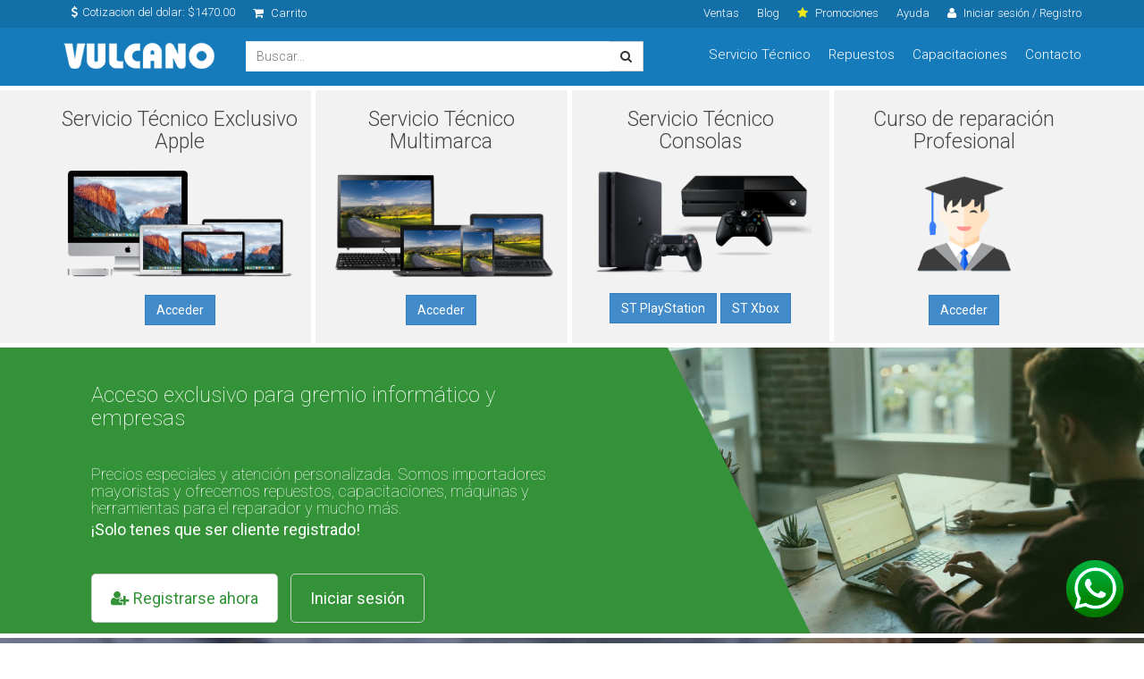

--- FILE ---
content_type: text/html;; charset=utf-8
request_url: https://www.vulcano.com.ar/?starting_point=21;
body_size: 14206
content:
<!--Ultima actualizacion 10-01-2017-->
<!DOCTYPE html>
<html lang="es">
<!--
'##::::'##:'##::::'##:'##::::::::'######:::::'###::::'##::: ##::'#######::
.##:::: ##: ##:::: ##: ##:::::::'##... ##:::'## ##::: ###:: ##:'##.... ##:
.##:::: ##: ##:::: ##: ##::::::: ##:::..:::'##:. ##:: ####: ##: ##:::: ##:
.##:::: ##: ##:::: ##: ##::::::: ##:::::::'##:::. ##: ## ## ##: ##:::: ##:
. ##:: ##:: ##:::: ##: ##::::::: ##::::::: #########: ##. ####: ##:::: ##:
:. ## ##::: ##:::: ##: ##::::::: ##::: ##: ##.... ##: ##:. ###: ##:::: ##:
::. ###::::. #######:: ########:. ######:: ##:::: ##: ##::. ##:. #######::
:::...::::::.......:::........:::......:::..:::::..::..::::..:::.......:::
Podemos ayudarte? sistemas@e-vulcano.com
-->
<head>
<title>Vulcano Notebooks - Repuestos, Servicio Técnico y Reparación de Notebooks, Tablets y All in Ones | Vulcano</title>
<!--			<meta http-equiv="Content-Type" content="text/html; charset=utf-8" />
<meta http-equiv="Content-Type" content="text/html; charset=iso-8859-1" /> -->
<link rel="canonical" href="https://www.vulcano.com.ar" />
<meta name="google-site-verification" content="yVIY3Bwb98k7rYHgSjse9l7M4H-SakIMKEdIvfIAyqU" />
<meta name="google-site-verification" content="c6J8HkqzUudho0CY6fiBu8XN0_bofTetMjFYs5DevI0" />
<meta charset="windows-1252" />
<meta name="keywords" content="vulcano, importador, distribuidor, mayorista, servicio, tecnico, notebook, laptop, netbook, tablet, all in one, ultrabook, ipad, capacitacion  curso, reparacion, notebooks, netbooks, tablets, ultrabooks,  reballing, rework, aprender, reparar, hp, compaq, ibm, toshiba, acer, sony, dell, bangho, bgh, asus, apple, kingston, repuestos, piezas, pantalla, lcd, display, fuente, cargador, teclado, bateria, memoria, mother, motherboard, micro, procesador, partes de notebooks, vaio, inspiron, presario  pavilion, satellite, terca, positivo, computacion, accesorio" />
<meta name="description" content="Vulcano Notebooks - Soluciones para Netbooks Ultrabooks Tablets y All in Ones - " />
<meta name="viewport" content="width=device-width, initial-scale=1.0, minimum-scale=1.0, maximum-scale=1.0" />
<!-- css -->
<link href='https://fonts.googleapis.com/css?family=Roboto:400,300,100,700' rel='stylesheet' type='text/css'>
<link rel="stylesheet" type="text/css" href="/assets/css/jquery-ui-1.9.2.custom.min.css" />
<link rel="stylesheet" type="text/css" href="/assets/css/metro-bootstrap.min.css?3" />
<link rel="stylesheet" type="text/css" href="/assets/css/font-awesome.min.css" />
<link rel="stylesheet" type="text/css" href="/assets/css/colors-public.css?73" />
<link rel="stylesheet" type="text/css" href="/assets/css/vulcano-style.css?74" />
<link rel="stylesheet" type="text/css" href="/assets/css/simple-sidebar.css?11">
<link rel="stylesheet" type="text/css" href="/assets/css/animate.css" />
<link rel="stylesheet" type="text/css" href="/assets/css/carousel.css?3" />
<!--/ css -->
<!-- js -->
<script src="/assets/js/jquery-2.2.1.min.js"></script>
<script src="/assets/js/bootstrap.min.js"></script>
<script async src="/assets/js/typeahead.bundle.js"></script>
<!--
<script async src="/assets/js/smoothscroll.min.js"></script>
-->
<script src="/assets/js/jquery.cookie.js"></script>
<script async src="/assets/js/swipe.js"></script>
<script async src="/assets/js/bootstrap-notify.js"></script>
<!--/ js -->
<!-- Facebook Pixel Code -->
<script>
!function(f,b,e,v,n,t,s)
{if(f.fbq)return;n=f.fbq=function(){n.callMethod?
n.callMethod.apply(n,arguments):n.queue.push(arguments)};
if(!f._fbq)f._fbq=n;n.push=n;n.loaded=!0;n.version='2.0';
n.queue=[];t=b.createElement(e);t.async=!0;
t.src=v;s=b.getElementsByTagName(e)[0];
s.parentNode.insertBefore(t,s)}(window, document,'script',
'https://connect.facebook.net/en_US/fbevents.js');
fbq('init', '1944024972312302');
fbq('track', 'PageView');
</script>
<noscript><img height="1" width="1" style="display:none"
src="https://www.facebook.com/tr?id=1944024972312302&ev=PageView&noscript=1"
/></noscript>
<!-- End Facebook Pixel Code -->
<!--FIX REGISTRO
<style>
#step,#paso1,#paso2{
display:none;
}
</style>
-->
</head>
<body>
<div id="wrapper">
<!-- Facebook Pixel Code
<script>
!function(f,b,e,v,n,t,s)
{if(f.fbq)return;n=f.fbq=function(){n.callMethod?
n.callMethod.apply(n,arguments):n.queue.push(arguments)};
if(!f._fbq)f._fbq=n;n.push=n;n.loaded=!0;n.version='2.0';
n.queue=[];t=b.createElement(e);t.async=!0;
t.src=v;s=b.getElementsByTagName(e)[0];
s.parentNode.insertBefore(t,s)}(window, document,'script',
'https://connect.facebook.net/en_US/fbevents.js');
fbq('init', '190002588244020');
fbq('track', 'PageView');
</script>
<noscript><img src="https://www.facebook.com/tr?id=190002588244020&ev=PageView&noscript=1" alt=""  height="1" width="1" style="display:none"/></noscript>
End Facebook Pixel Code -->
<!-- Header -->
<div id="sidebar-wrapper">
<ul class="sidebar-nav">
<li class="sidebar-brand">
<img src="https://www.vulcano.com.ar/assets/img/user-icon6.png" class="img-responsive" />
<a href="/about/login-ingresar-usuario" class="btn btn-success">Iniciar Sesi&oacute;n</a>
</li>
<li><a href="/account/?servicioTecnico=1"><i class="fa fa-wrench"></i>&nbsp; Mis reparaciones</a></li>
</ul>
<ul class="sidebar-nav">
<li><a href="/about/servicio-tecnico-reparacion-notebooks-netbooks-tablets-y-all-in-ones-hp-compaq-mac-apple-asus-lenovo-acer-samsung-bangho-exo-bgh-toshiba">Servicio T&eacute;cnico</a></li>
<li><a href="/c">Repuestos</a></li>
<li><a href="/about/cursos-reparacion-notebooks-netbooks-all-in-one-capacitaciones">Capacitaciones</a></li>
<li><a href="/ventas">Ventas</a></li>
<!-- <li><a href="/about/garantias">Garant&iacute;as</a></li> -->
<li><a href="/contact">Contacto</a></li>
<!-- <li><a href="/blog/">Blog</a></li> -->
<li><a href="/datos-bancarios.htm">Datos Bancarios</a></li>
<!-- <li><a href="/about/rrhh">RR.HH</a></li> -->
<!-- <li><a href="/preguntas-frecuentes">Preguntas Frecuentes</a></li> -->
</ul>
<ul class="sidebar-nav">
<li><a href="/cart"><i class="fa fa-shopping-cart"></i>&nbsp; Carrito</a></li>
<li class="info"><p>Cotizacion del dolar: $1470.00</p></li>
</ul>
</div>
<div id="page-content-wrapper">
<div id="main-header">
<div class="hider-top navbar navbar-default navbar-static-top">
<div class="container">
<div id="navbar" class="navbar-collapse in">
<ul class="nav navbar-nav">
<li class="hidden-lg hidden-md hidden-sm"><a href="#" class="buscar" onClick="$('html, body').animate({scrollTop: $('body').offset().top - 140}, 'slow'); $('#busqueda').focus(); return false;" ><i class="fa fa-search"></i>Buscar</a></li>
<li class="hidden-lg hidden-md hidden-sm"><a href="/about/login-ingresar-usuario" ><i class="fa fa-user"></i>Acceder</a></li>
<li class="hidden-lg hidden-md hidden-sm"><a href="/contact" ><i class="fa fa-phone"></i>Contacto</a></li>
<li class="hidden-lg hidden-md hidden-sm"><a href="/promociones/Promo-lanzamiento-cargadores-vulcano-186" ><i class="fa fa-star"></i>Promociones</a></li>
<li class="hidden-lg hidden-md hidden-sm"><a href="#" id="menu-toggle"><i class="fa fa-bars"></i>M&aacute;s</a></li>
<li class="hidden-xs"><i class="fa fa-usd"></i>Cotizacion del dolar: $1470.00</li>
<li class="dropdown hidden-xs carreto">
<a href="#" class="dropdown-toggle" data-toggle="dropdown" role="click" aria-haspopup="true" aria-expanded="false" ><i class="fa fa-shopping-cart"></i> Carrito</a>
<ul class="dropdown-menu">
<li class="dropdown-header">Carrito</li>
<li>No ha seleccionado ningun producto</li>
</ul>
</li>
</ul>
<ul class="nav navbar-nav navbar-right hidden-xs">
<li class="hidden-xs"><a href="/ventas">Ventas</a></li>
<li class="hidden-xs"><a href="/blog/">Blog</a></li>
<li class="dropdown promociones hidden-xs ">
<a href="#" class="dropdown-toggle" data-toggle="dropdown" role="click" aria-haspopup="true" aria-expanded="false" ><span><i class="fa fa-star"></i></span> Promociones </a>
<ul class="dropdown-menu">
<li class="dropdown-header">Promociones</li>
<!--<li>
<a href="/promociones/promo-semana-consolas-25off-presupuesto-gratis-cambio-de-piezas-en-el-acto-169">
<div class="col-lg-3 col-md-3 col-sm-3">
<img src="https://www.vulcano.com.ar/images/newvulcano/flash-promo.png" class="img-responsive" />
</div>
<div class="col-lg-9 col-md-9 col-sm-9">
<h3 style="font-weight: 600; margin-top: 0px !important">&iexcl;Semana de Consolas!</h3><br>
<p style="font-weight: 300;"><b>Esta semana ven&iacute; a reparar tu<br>PlayStation o Xbox.</b></p><br>
<p style="font-weight: 300;"><b>Promo 25% OFF<br>Presupuesto Gratis<br>Cambio de Piezas en el Acto</b></p><br>
</div>
</a>
</li>
<li>
<a href="/promociones/liquidacion-de-teclados-para-notebooks-hasta-50-off-191">
<div class="col-lg-3 col-md-3 col-sm-3">
<img src="https://www.vulcano.com.ar/images/newvulcano/flash-promo.png" class="img-responsive" />
</div>
<div class="col-lg-9 col-md-9 col-sm-9">
<h3 style="font-weight: 600;">Pantallas para Notebooks</h3>
<p style="font-weight: 600;">Entrega inmediata</p>
<p style="font-weight: 300;">Oferta exclusiva para el Gremio<br>Hasta agotar stock.</p>
</div>
</a>
</li>
<li>
<a href="/promociones/Super-Promo-Memorias-Hasta-el-Martes-11-7-2023-187">
<div class="col-lg-3 col-md-3 col-sm-3">
<img src="https://www.vulcano.com.ar/images/newvulcano/flash-promo.png" class="img-responsive" />
</div>
<div class="col-lg-9 col-md-9 col-sm-9">
<h3 style="font-weight: 600;">Memorias para Notebooks</h3>
<p style="font-weight: 600;">Entrega inmediata</p>
<p style="font-weight: 300;">Oferta exclusiva para el Gremio<br>Hasta agotar stock.</p>
</div>
</a>
</li>-->
<!--
<li>
<a href="/promociones/promo-flash-pantallas-para-notebooks-14.0-y-15.6-$999-final-77">
<div class="col-lg-3 col-md-3 col-sm-3">
<img src="https://www.vulcano.com.ar/images/newvulcano/flash-promo.png" class="img-responsive" />
</div>
<div class="col-lg-9 col-md-9 col-sm-9">
<h3>Pantallas para Notebooks</h3>
<p>Hasta hoy a las 18 Hs.</p>
<p><strong>&iexcl;Display de 14.0 y 15.6!</strong></p>
</div>
</a>
</li>
<li>
<a href="/promociones/reparacion-de-notebooks-30-de-descuento-presupuestos-gratis-y-cambio-de-piezas-en-el-acto-42">
<div class="col-lg-3 col-md-3 col-sm-3">
<img src="https://www.vulcano.com.ar/images/newvulcano/st-news.png" class="img-responsive" />
</div>
<div class="col-lg-9 col-md-9 col-sm-9">
<h3>4x1 en Servicio T&eacute;cnico</h3>
<p>Presupuesto gratis / 1 A&ntilde;o garant&iacute;a</p>
<p><strong>Hasta 12 cuotas</strong></p>
</div>
</a>
</li>-->
</ul>
</li>
<li class="dropdown hidden-xs">
<a href="#" class="dropdown-toggle" data-toggle="dropdown" role="click" aria-haspopup="true" aria-expanded="false" >Ayuda</a>
<ul class="dropdown-menu">
<li><a href="/about/garantias">Garant&iacute;as</a></li>
<li><a href="/datos-bancarios.htm">Datos bancarios</a></li>
<li><a href="/preguntas-frecuentes">Preguntas frecuentes</a></li>
<li><a href="/about/rrhh">RR.HH</a></li>
<!-- <li><a href="http://outlet.e-vulcano.com/">Outlet</a></li> -->
</ul>
</li>
<li class="dropdown hidden-xs">
<a href="#" class="dropdown-toggle" data-toggle="dropdown" role="click" aria-haspopup="true" aria-expanded="false" ><i class="fa fa-user"></i> Iniciar sesi&oacute;n / Registro</a>
<ul class="dropdown-menu">
<li><a href="/about/login-ingresar-usuario"><i class="fa fa-user"></i> Iniciar sesi&oacute;n</a></li>
<li><a href="/registro"><i class="fa fa-user-plus"></i> Registrarse</a></li>
</ul>
</li>
</ul>
</div>
</div>
</div>
<div class="hider-bottom">
<div class="container">
<div class="col-lg-2 col-md-2 col-sm-2 col-xs-4">
<a href="/" class="logo" title="Vulcano Notebooks - Repuestos, Servicio Técnico y Reparación de Notebooks, Tablets y All in Ones">Vulcano</a>
</div>
<div class="col-lg-5 col-md-4 col-sm-3 col-xs-8">
<div class="input-group">
<form method="get" action="/c/">
<input type="text" class="form-control" placeholder="Buscar..." name="busqueda" id="busqueda">
<span class="input-group-btn">
<button class="btn btn-default" type="submit"><i class="fa fa-search"></i></button>
</span>
</form>
</div><!-- /input-group -->
</div><!-- /.col-lg-6 -->
<div class="col-lg-5 col-md-6 col-sm-7 hidden-xs">
<ul>
<li><a href="/about/servicio-tecnico-reparacion-notebooks-netbooks-tablets-y-all-in-ones-hp-compaq-mac-apple-asus-lenovo-acer-samsung-bangho-exo-bgh-toshiba">Servicio T&eacute;cnico</a></li>
<li><a href="/c">Repuestos</a></li>
<li><a href="/about/cursos-reparacion-notebooks-netbooks-all-in-one-capacitaciones">Capacitaciones</a></li>
<li><a href="/contact">Contacto</a></li>
</ul>
</div>
</div>
</div>
</div>
<style media="screen">
div#avisos-new {
height: 150px;
border-top: 5px solid white;
}
div#aviso-mudanza-new {
background-color: #136fa8;
color: white;
width: 100%;
padding: 15px;
padding-left: 50px;
height: auto;
}
div#aviso-servicios-new {
background-color: #349239;
color: white;
width: 100%;
padding: 15px;
padding-left: 50px;
height: auto;
}
/*
span.avisos-new_title {
display: block;
font-weight: 600;
font-size: 20px;
}
*/
span.avisos-new_title {
display: block;
font-weight: 600;
font-size: 1.4rem;
font-weight: 400;
margin-bottom: 0.2rem;
}
span.avisos-new_text {
display: block;
font-size: 0.9rem;
}
div#avisos-new-separador {
float: left;
position: absolute;
width: 5%;
margin-top: -15px;
margin-left: -7%;
display: block;
background-color: #349239;
height: 150px;
max-height: 150px;
transform: skew(0deg,-5deg);
-ms-transform: skew(0deg,-10deg);
-webkit-transform: skew(30deg,0deg);
}
div#aviso-servicios-new a {
text-align: center;
}
@media only screen and (max-width: 1024px) {
div#aviso-mudanza-new {
padding: 15px;
}
div#aviso-servicios-new {
padding: 15px;
}
div#avisos-new-separador{
display: none;
}
div#avisos-new{
height: auto;
}
div#aviso-mudanza-new {
width: 100%;
text-align: center;
}
div#aviso-servicios-new {
width: 100%;
text-align: center;
}
div#aviso-servicios-new a {
text-align: center;
}
span.avisos-new_title {
font-size: 1.3rem;
}
span.avisos-new_text {
font-size: 1rem;
}
div#aviso-mudanza-new a {
text-align: center!important;
}
}
div#aviso-mudanza-new a {
text-align: left;
}
</style>
<div class="container-fluid" id="header_promocional" style="padding:0px;">
<div class="row" style="    margin: 0px;">
<!--
//AVISO RAZOR
<div class="col-sm-12 col-lg-12" style="padding: 0px;padding-top: 0.4rem;padding-bottom: 0.4rem;">
<img id="razor_pc" src="https://www.vulcano.com.ar/images/estacionamiento.jpg" style="width:100%;margin-bottom: 5px;">
<a href="https://www.vulcano.com.ar/c/?busqueda=Razer">
<img id="razor_pc" src="https://www.vulcano.com.ar/images/razer_banner_web.jpg" style="width:100%;">
<img id="razor_mobile" src="https://www.vulcano.com.ar/images/razer_banner_web_mobile.jpg" style="width:100%;">
</a>
</div>
<style media="screen">
#razor_pc{
display:block;
}
#razor_mobile{
display:none;
}
@media only screen and (max-width: 768px){
#razor_pc{
display:none;
}
#razor_mobile{
display:block;
}
}
</style>
-->
<!-- CON MODAL
<a style="color: white; cursor:pointer; text-align:center;" data-toggle="modal" data-target="#modal_aviso_st">
-->
<!--
<div class="col-sm-12 col-lg-12" style="background: #136fa8;     padding: 0px;">
<div id="aviso-mudanza-new">
<span style="color: white; cursor:pointer; text-align:center;">
<span class="avisos-new_title">INFORMACI&Oacute;N IMPORTANTE</span>
<span class="avisos-new_text" style="max-width: 900px; margin: auto;">
Actualmente nos encontramos trabajando con personal reducido, cumpliendo con los protocolos de seguridad para el covid 19, por este motivo estamos experimentando tiempos inusuales de espera en la atenci&oacute;n telef&oacute;nica.
Podemos responder sus consultas con mayor celeridad desde <a href='https://www.vulcano.com.ar/contacto' style="color: white; font-weight: 800;">nuestros formularios de contacto</a>.
</span>
</span>
</div>
</div>
-->
<!--
<div class="col-sm-12 col-lg-3" style="padding: 0px;text-align: center;">
<div style="display: flex; align-items: center; justify-content: center;background: #2b2b2b;height: 100px;">
<img src="https://www.vulcano.com.ar/images/Razer-Logo-Horizontal-1.png" style="max-width: 200px; width:100%;">
</div>
</div>
<div class="col-sm-12 col-lg-9" style="padding: 0px;">
<div style="display: flex; align-items: center;background: #2b2b2b;height: 100px;">
<div>
<span>
�Adelantate a los Reyes!
</span>
<br>
<span>
Llegaron a Vulcano los mejores accesorios para Gaming marca Razer.
</span>
</div>
</div>
</div>
-->
<!-- AVISO ST LIMITADO 1 -->
<!--<div class="col-sm-12 col-lg-12" style="background: #a61005;     padding: 15px;">
<a style="color: white; cursor:pointer; text-align:center;" data-toggle="modal" data-target="#modal_aviso_st_cierre">
<a style="color: white; cursor:pointer; text-align:center;">
<div id="aviso-mudanza-cierre">
<span style="color: white; cursor:pointer; text-align:center;">
<span class="avisos-new_title"><i class="fa fa-exclamation-circle" style="color: #fffde6; font-size: 1.2rem;"></i>&nbsp;&nbsp;Las ventas se encuentran suspendidas hasta nuevo aviso</span>
<span class="avisos-new_text" style="max-width: 900px; margin: auto;">
Estimados clientes, el d&iacute;a de hoy 24 de Enero Vulcano cerrara a las 16:00 Hs con motivo del paro general y el transporte limitado que comenzara durante la tarde
</span>
</br>
<span class="avisos-new_title"><i class="fa fa-exclamation-circle" style="color: #fffde6; font-size: 1.2rem;"></i>&nbsp;&nbsp;Apertura del Servicio T&eacute;cnico prorrogada</span>
<span class="avisos-new_text" style="max-width: 900px; margin: auto;">
La apertura del Servicio T&eacute;cnico se prorroga hasta el 6 de Noviembre
</span>
Ventas y atenci&oacute;n al cliente estar&aacute;n suspendidas en el per&iacute;odo indicado.
<br>A partir del 9 de Octubre estaremos atendiendo en nuestras nuevas instalaciones en Adolfo Alsina 1290 7&#176;A
<br> Para Servicio T&eacute;cnico, solo se recibir&aacute;n equipos hasta el Lunes 11 de Septiembre, y se entregar&aacute;n &uacute;nicamente hasta el Viernes 15 de septiembre independientemente del estado en que se encuentren
<br>
<br>Informaci&oacute;n importante sobre las &oacute;rdenes de Servicio T&eacute;cnico Click Aqu&iacute;
</span>
</div>
</a>
</div>-->
<!-- <div class="col-sm-12 col-lg-12" style="background: #a61005;     padding: 15px;">
<a style="color: white; cursor:pointer; text-align:center;" data-toggle="modal" data-target="#modal_aviso_st_cierre">
<a style="color: white; cursor:pointer; text-align:center;" href="https://www.vulcano.com.ar">
<div id="aviso-mudanza-cierre">
<span style="color: white; cursor:pointer; text-align:center;">
<span class="avisos-new_title"><i class="fa fa-exclamation-circle" style="color: #fffde6; font-size: 1.2rem;"></i>&nbsp;&nbsp;P&aacute;gina en construcci&oacute;n</span>
<span class="avisos-new_text" style="max-width: 900px; margin: auto;">
Estimados clientes, este es el nuevo sitio de Vulcano que se encuentra en construcci&oacute;n, para ir a la p&aacute;gina de Vulcano haga click aqu&iacute;
</span>
</br>
<span class="avisos-new_title"><i class="fa fa-exclamation-circle" style="color: #fffde6; font-size: 1.2rem;"></i>&nbsp;&nbsp;Apertura del Servicio T&eacute;cnico prorrogada</span>
<span class="avisos-new_text" style="max-width: 900px; margin: auto;">
La apertura del Servicio T&eacute;cnico se prorroga hasta el 30 de Octubre
</span>
Ventas y atenci&oacute;n al cliente estar&aacute;n suspendidas en el per&iacute;odo indicado.
<br>A partir del 9 de Octubre estaremos atendiendo en nuestras nuevas instalaciones en Adolfo Alsina 1290 7&#176;A
<br> Para Servicio T&eacute;cnico, solo se recibir&aacute;n equipos hasta el Lunes 11 de Septiembre, y se entregar&aacute;n &uacute;nicamente hasta el Viernes 15 de septiembre independientemente del estado en que se encuentren
<br>
<br>Informaci&oacute;n importante sobre las &oacute;rdenes de Servicio T&eacute;cnico Click Aqu&iacute;
</span>
</div>
</a>
</div>-->
<div class="col-sm-12 col-lg-6" style="background: #349239; padding: 0px;display:none;">
<div id="aviso-servicios-new">
<a style="color: white; cursor:pointer;" href="https://www.vulcano.com.ar/promociones/pantallas-para-notebooks-a-precios-chinos-174">
<span class="avisos-new_title">&iexcl;Pantallas para Notebooks a precios Chinos!</span>
<span class="avisos-new_text">
Promoci&oacute;n exclusiva para gremio inform&aacute;tico. Entrega Inmediata
<br>
Las pantallas son nuevas, grado A. Compra m&iacute;nima 25 unidades.
<br>
Promoci&oacute;n v&aacute;lida hasta el d&iacute;a viernes 14 de Octubre.
</span>
</a>
</div>
</div>
</div>
</div>
<!-- Modal CIERRE SERVICIO TECNICO -->
<div class="modal fade" id="modal_aviso_st_cierre" tabindex="-1" role="dialog" aria-labelledby="modal_aviso_st_label" aria-hidden="true">
<div class="modal-dialog" role="document">
<div class="modal-content" style="position: relative; z-index: 99999999999999999;">
<div class="modal-header">
<!--<h5 class="modal-title" id="modal_aviso_st_label"><b>SERVICIO T&Eacute;CNICO LIMITADO</b></h5>-->
<h5 class="modal-title" id="modal_aviso_st_cierre_label"><b>&iexcl;Nos Mudamos en breve!</b></h5>
<button type="button" class="close" data-dismiss="modal" aria-label="Close">
<span aria-hidden="true">&times;</span>
</button>
</div>
<div class="modal-body">
<!--
<p>SERVICIO T&Eacute;CNICO SUSPENDIDO TEMPORALMENTE<br><br>
Debido a las restricciones impuestas por la cuarentena, hasta nuevo aviso el Servicio t&eacute;cnico funcionar&aacute; de manera restringida.
<br>
<br>
Venta de partes, repuestos y accesorios a traves de nuestro sitio o Mercadolibre funcionara con normalidad
<br>
<br>
Esperamos sepan disculpar las molestias, como siempre estamos trabajando para mejorar nuestro servicio.
<br>
<br>
Desde ya muchas gracias por su comprensi&oacute;n.
<br><br>
Saludos cordiales.
<br>
El equipo de Vulcano.
</p>
-->
<p>
<b>Estimados clientes:</b>
<br>
<br>
<b>Si usted tiene actualmente un equipo en nuestro servicio t&eacute;cnico, deber&aacute; ser retirado antes del Viernes 15 de Septiembre indefectiblemente, pasada esa fecha y sin excepci&oacute;n alguna, comenzaremos a entregar los equipos reparados o no a partir del Lunes 9 de Octubre en nuestro nuevo domicilio.
<br>
<br>
En el caso de que necesite traer un equipo para reparar consulte el tiempo de reparaci&oacute;n, y tenga en cuenta que si no se llega a poder realizar la reparaci&oacute;n antes del 15 de Septiembre reci&eacute;n podr&aacute; retirarlo a partir del 9 de Octubre de acuerdo al estado en que se encuentre.
<br>
En primer lugar los reparados luego los que est&aacute;n en reparaci&oacute;n (se les ir&aacute; informando), y finalmente los presupuestos rechazados que a&uacute;n no se hayan retirado.
<br>
<br>
Contamos desde ya con su comprensi&oacute;n esta es la primera vez que nos vemos obligados a suspender nuestras actividades por una situaci&oacute;n &uacute;nica que nos excede y esperamos de aqu&iacute; en adelante seguir mejorando nuestro servicio y nuestra relaci&oacute;n con nuestros clientes que es lo m&aacute;s importante.
<br>
<br>
Disculpas nuevamente por las molestias ocasionadas.
<br>
Lo saluda muy cordialmente.
<br>
<br>
El equipo de Vulcano.
<!--<span onclick="PopUp();"><b>Click aqu&iacute; para m&aacute;s informaci&oacute;n importante sobre las &oacute;rdenes de reparaci&oacute;n ya ingresadas a nuestro Servicio T&eacute;cnico</b></span>-->
</p>
<p id="texto-cierre-mudanza" style="display: none;">
<br>
<br>
Estimado cliente, si usted tiene actualmente un equipo en nuestro servicio t&eacute;cnico, deber&aacute; ser retirado antes del 30 de Marzo por su seguridad y la nuestra (obviamente por cuestiones relacionadas con el traslado).
<br>
<br>
<b>Estados de las &oacute;rdenes y su tratamiento hasta el 30 de Marzo:</b>
<br>
<br>
"Presupuesto aceptado", Todas los clientes que tengan &oacute;rdenes en este estado y en proceso de reparaci&oacute;n deber&aacute;n retirarlas antes del 30 de marzo previa comunicaci&oacute;n de nuestra parte que el equipo est&aacute; listo para ser retirado.
<br>
<br>
"En revisi&oacute;n": Todas aquellas &oacute;rdenes de servicio que hayan sido ingresadas al d&eacute;a de la fecha ser&aacute;n presupuestadas, para su aceptaci&oacute;n o rechazo, y en caso de querer aceptarlas deber&aacute;n hacerlo antes del 15 de Marzo, para ser retiradas como en todos los casos antes de la fecha l&iacute;mite, (30 de Marzo).
<br>
<br>
"Presupuesto rechazado": Mismo caso que los anteriores, deber&aacute;n ser retiradas antes del 30 de Marzo.
<br>
<br>
Otros estados: Mismo caso que en los anteriores, todos los equipos deber&aacute;n ser retirados antes del 30 de Marzo.
<br>
<br>
IMPORTANTE:
<br>
<br>
1 - Todas estas aclaraciones sobre las &oacute;rdenes de S.T. por un lado son para su seguridad y la nuestra al momento del traslado a nuestras nuevas instalaciones.
<br>
<br>
2 - Es altamente probable que los equipos que no sean retirados antes de esa fecha sean almacenados en nuestro dep&oacute;sito general en Zona Sur, y aunque reanudamos nuestras actividades normalmente el 10 de Mayo, pueden surgir contratiempos y demoras innecesarias que queremos evitar al momento que los clientes quieran retirar sus equipos, adem&aacute;s del costo adicional de un m&uacute;ltiple traslado y almacenamiento.
<br>
<br>
<b>&iexcl;Nueva WEB!</b>
<br>
<br>
Aunque todav&iacute;a no tenemos fecha definida, tambi&eacute;n estaremos renovando nuestra Web, con lo cual es posible que encuentre algunas diferencias a medida que vayamos realizando el proceso, ante cualquier duda o problema, siempre tiene a la mano nuestros tel&eacute;fonos, correos electr&oacute;nicos y Whatsapp.
<br>
<br>
Saludos cordiales.
<br>
<b>El equipo de Vulcano.</b>
</p>
</div>
<div class="modal-footer">
<label><input type="checkbox" id="no-mostrar" value="no-mostrar-mas"> No volver a mostrar</label>
<button type="button" class="btn btn-secondary" data-dismiss="modal" onClick="noMostrar();">Cerrar</button>
</div>
</div>
</div>
</div>
<!-- Modal AVISO-->
<script type="text/javascript">
$( document ).ready(function() {
comprobacion_pantalla();
});
$(function(){
// When the window is resized, check the size to determine your classes
$(window).resize(function(){
// When the width and height meet your specific requirements or lower
comprobacion_pantalla();
});
});
function comprobacion_pantalla(){
if (($(window).width() <= 1024) && ($(window).height() <= 768)){
//alert('menos de 1024');
$('#aviso-servicios-new').css('height','auto');
$('#aviso-mudanza-new').css('height','auto');
}
else{
//alert('mas de 1024');
$('#aviso-servicios-new').css('height','auto');
$('#aviso-mudanza-new').css('height','auto');
var altura=$('#aviso-mudanza-new').height();
var altura2=$('#aviso-servicios-new').height();
if(altura>altura2){
$('#aviso-servicios-new').css('height',altura+30);
}else{
$('#aviso-mudanza-new').css('height',altura2+30);
}
}
}
</script>
<!-- Fin Header -->
<!--Ultima actualizacion 14-03-2016-->
<!-- banner home -->
<!-- /banner home -->
<section id="subbanner" class="derivador">
<!--
<a href="https://www.vulcano.com.ar/promociones/notebooks-core-i7-desde-7.999-promocion-plan-canje-159">
<div class="container" style="
width: 100%!important;
max-width: 100%!important;
padding: 0px;
margin: 0px!important;
">
<div class="row bottom-40" style="
background: url(/assets/img/fondolocal.jpg);
box-shadow: 0px 0px 5px black;
max-width: 100%;
width: 100%;
margin: 0px;
">
<div class="col-sm-12 col-lg-4" id="col_izq_img_tipo" style="background: none;">
<img src="https://www.vulcano.com.ar/assets/img/promo_plan_canje_tipo1.png" alt="" style="
height: 350px; padding-top: 10px; padding-left: 60px; margin-bottom: -45px; filter: drop-shadow(0px 0px 5px black);
">
</div>
<div class="col-sm-12 col-lg-8" style="padding-right: 40px;" id="col_der_titulo">
<h1 id="col_der_titulo_h1" style="font-size: 50px;margin-top: 60px;line-height: 0.9;text-shadow: 1px 1px 3px #00000040;" class="text-white text-center bottom-20 col-lg-12"><strong>&iexcl;Notebooks Core I7 <span style="display: block;margin-top: 20px;font-size: 50px;">A solo $ 7.999!</span></strong></h1>
<h2 style="text-shadow: 1px 1px 3px #00000040;margin-top: 20px;" class="text-white text-center bottom-10 col-lg-12">
<strong style="font-size: 40px;">Promoci&oacute;n Plan Canje</strong>
</h2>
<h2 style="text-shadow: 1px 1px 3px #00000040;margin-top: 10px;" class="text-white text-center bottom-10 col-lg-12">
<strong style="font-size: 28px;">Tomamos tu equipo funcionando o sin funcionar</strong>
</h2>
</div>
</div>
</div>
</a>
-->
<style media="screen">
@media only screen and (max-width: 1200px) {
#col_der_titulo_h1{
margin-top: 20px!important;
}
#col_izq_img_tipo{
display: none;
}
#col_der_titulo{
padding: 0px!important;
padding-top: 50px!important;
padding-bottom: 50px!important;
}
}
</style>
<div class="container">
<div class="row">
<!--		<div id="home_apple_button1" class="col-sm-4 col-md-4 col-lg-4 text-center" onclick="dataLayer.push({ 'event': 'click_apple_button' });location.href='https://www.vulcano.com.ar/about/servicio-tecnico-apple-macbook-pro-ipad-imac-macbook-air';">-->
<div id="home_apple_button1" class="col-sm-3 col-md-3 col-lg-3 text-center" onclick="dataLayer.push({ 'event': 'click_apple_button' });location.href='https://www.vulcano.com.ar/about/servicio-tecnico-apple-mac-pro-imac-macbook-air';">
<h3>Servicio T&eacute;cnico Exclusivo Apple</h3>
<img src="https://www.vulcano.com.ar/assets/img/seccion_apple.png" class="img-responsive">
<a id="home_apple_button2" href="/about/servicio-tecnico-apple-mac-pro-imac-macbook-air" class="btn btn-primary">Acceder</a>
</div>
<div id="home_ST_button1" class="col-sm-3 col-md-3 col-lg-3 text-center" onclick="dataLayer.push({ 'event': 'click_st_button' });location.href='https://www.vulcano.com.ar/about/servicio-tecnico-reparacion-notebooks-netbooks-tablets-y-all-in-ones-hp-compaq-mac-apple-asus-lenovo-acer-samsung-bangho-exo-bgh-toshiba#promos';" >
<h3>Servicio T&eacute;cnico Multimarca </h3>
<img src="https://www.vulcano.com.ar/assets/img/seccion_st.png" class="img-responsive">
<a id="home_ST_button2" href="/about/servicio-tecnico-reparacion-notebooks-netbooks-tablets-y-all-in-ones-hp-compaq-mac-apple-asus-lenovo-acer-samsung-bangho-exo-bgh-toshiba#promos" class="btn btn-primary">Acceder</a>
</div>
<div  id="home_play_button" class="col-sm-3 col-md-3 col-lg-3 text-center" href="#">
<h3>Servicio T&eacute;cnico<br/> Consolas</h3>
<img src="https://www.vulcano.com.ar/assets/img/consolas_.png" class="img-responsive">
<a id="home_play_button2" href="/about/playstation-servicio-tecnico-reparacion-play-station-ps4-ps3" class="btn btn-primary">ST PlayStation</a>
<a id="home_xbox_button2" href="/about/xbox-servicio-tecnico-reparacion-xbox-one-xbox-360" class="btn btn-primary">ST Xbox</a>
</div>
<div  id="home_CURSOS_button1" class="col-sm-3 col-md-3 col-lg-3 text-center" onclick="dataLayer.push({ 'event': 'click_cursos_button' });location.href='https://www.vulcano.com.ar/about/cursos-reparacion-notebooks-netbooks-all-in-one-capacitaciones';">
<h3>Curso de reparaci&oacute;n <br>Profesional</h3>
<img src="https://www.vulcano.com.ar/assets/img/seccion_capacitaciones.png?2" class="img-responsive">
<a id="home_CURSOS_button2" href="https://www.vulcano.com.ar/about/cursos-reparacion-notebooks-netbooks-all-in-one-capacitaciones" class="btn btn-primary">Acceder</a>
</div>
</div>
</div>
</section>
<section id="shapes" class="top-5 bottom-5">
<div class="container">
<div class="row">
<div class="col-lg-7">
<h2 class="text-white text-left top-40 h3">Acceso exclusivo para gremio inform&aacute;tico y empresas</h2>
<p class="text-white text-left top-40 h4">Precios especiales y atenci&oacute;n personalizada. Somos importadores mayoristas y ofrecemos repuestos, capacitaciones, m&aacute;quinas y herramientas para el reparador y mucho m&aacute;s.</p>
<p class="text-white text-left top-5 bottom-40 h4"><strong>&iexcl;Solo tenes que ser cliente registrado!</strong></p>
<a href="/about/login-ingresar-usuario"  id="home_gremio_button" class="btn btn-default btn-verde btn-lg bottom-10 right-10"><i class="fa fa-user-plus"></i> Registrarse ahora</a>
<a href="/about/login-ingresar-usuario" class="btn btn-default btn-outline btn-lg bottom-10"> Iniciar sesi&oacute;n</a>
</div>
<div class="col-lg-5 hidden-sm hidden-xs hidden-md">
<img src="https://www.vulcano.com.ar/assets/img/home/gremio-informatico-vulcano.jpg" class="img-responsive" />
</div>
</div>
</div>
</section>
<!-- banner home -->
<!--Ultima actualizacion 14-03-2016-->
<div id="myCarousel" class="carousel slide" data-ride="carousel">
<div class="carousel-inner" role="listbox">
<div class="item active">
<img class="first-slide" src="https://www.vulcano.com.ar/assets/img/servicio-tecnico-vulcano-banner.jpg?1" alt="First slide">
<div class="container">
<div class="row">
<div class="col-lg-6">
<h1 class="text-white text-left h1">Servicio t&eacute;cnico especializado<br/>
<span class="text-white text-left h3">Reparaci&oacute;n de Notebooks, Tablets,<br/> Ultrabooks y All in Ones</span></h1>
<p class="check">20 a&ntilde;os de experiencia </p>
<p class="check">Reparaciones a nivel componente </p>
<p class="check">Cambio de piezas y repuestos</p>
<p class="check">Presupuesto en el acto</p>
</div>
<div class="col-lg-6">
</div>
</div> <!-- row -->
</div>
</div>
</div>
</div>
<!-- /banner home -->
<!--seccion partes-->
<section>
<div class="container">
<div class="row top-40 bottom-40">
<div class="col-lg-12">
<h4 class="h1">Informaci&oacute;n sobre los productos y servicios</h4>
<div class="block-services block-services-2">
<ul>
<li>
<a rel="nofollow" href="https://www.vulcano.com.ar/pantallas-de-netbooks-cat-80.html"><i class="fa fa-desktop"></i></a>
<h3>Pantallas</h3>
<h2 class="h6">Comercializamos nuevas grado A+ y tambi&eacute;n usadas, con igual garant&iacute;a que las nuevas</h2>
</li>
<li>
<a rel="nofollow" href="https://www.vulcano.com.ar/baterias-para-notebooks-cat-3.html"><i class="fa fa-cogs"></i></a>
<h3>Bater&iacute;as</h3>
<h2 class="h6">Originales y alternativas, siendo estas &uacute;ltimas de la misma o superior calidad que las primeras</h2>
</li>
<li>
<a rel="nofollow" href="https://www.vulcano.com.ar/discos-de-estado-solido-ssd-para-notebooks-cat-240.html"><i class="fa fa-hdd-o"></i></a>
<h3>Discos</h3>
<h2 class="h6">&Uacute;nicamente nuevos o usados. S&oacute;lo de primeras marcas y NO vendemos discos "refurbished"</h2>
</li>
<li>
<a rel="nofollow" href="https://www.vulcano.com.ar/cargadores-para-netbooks-cat-163.html"><i class="fa fa-power-off"></i></a>
<h3>Fuentes y Cargadores</h3>
<h2 class="h6">Comercializamos y recomendamos &uacute;nicamente cargadores originales. NO vendemos r&eacute;plicas o falsificaciones</h2>
</li>
<li>
<a rel="nofollow" href="https://www.vulcano.com.ar/teclados-de-netbooks-cat-81.html"><i class="fa fa-keyboard-o"></i></a>
<h3>Teclados</h3>
<h2 class="h6">&Uacute;nicamente originales, no reparamos usados y NO vendemos r&eacute;plicas ni falsificaciones</h2>
</li>
<li>
<a rel="nofollow" href="https://www.vulcano.com.ar/motherboards-para-netbooks-cat-305.html"><i class="fa fa-cube"></i></a>
<h3>Motherboards</h3>
<h2 class="h6">Nuevos, originales o reparados exclusivamente por Vulcano con igual garant&iacute;a que los nuevos</h2>
</li>
<li>
<a rel="nofollow" href="https://www.vulcano.com.ar/herramientas-e-insumos-para-reparar-fam-13.html"><i class="fa fa-tachometer"></i></a>
<h3>M&aacute;quinas y herramientas</h3>
<h2 class="h6">Maquinarias de marca propia y herramientas de primeras marcas. De esto depende gran parte del resultado de una reparaci&oacute;n</h2>
</li>
<li>
<a rel="nofollow" href="https://www.vulcano.com.ar/blog/"><i class="fa fa-rocket"></i></a>
<h3>El valor agregado</h3>
<h2 class="h6">Nuestra obsesi&oacute;n por la perfecci&oacute;n y la excelencia. 15 a&ntilde;os profesonalizando d&iacute;a a d&iacute;a nuestra labor y construyendo la trayectoria de la empresa </h2>
</li>
</ul>
</div>
</div>
</div>
</div>
</section>
<!--/seccion partes-->
<div class="clearfix"></div>
<section id="suscripcion">
<div class="carousel slide" data-ride="carousel">
<div class="carousel-inner" role="listbox">
<div class="item active">
<img class="first-slide" src="https://www.vulcano.com.ar/assets/img/suscripciones-vulcano-banner.jpg" alt="First slide">
<div class="container">
<div class="row">
<div class="col-lg-12 text-center">
<h2 class="text-white bottom-5">Seguinos en nuestras redes y no te pierdas ninguna novedad</h2>
<div class="social-nav-2">
<p style="text-align:center">
<!-- <a href="https://plus.google.com/+e-vulcano" rel="publisher" title="Google vulcano" target="_blank"><i class="fa fa-google-plus"></i></a> -->
<a href="https://www.facebook.com/Vulcano.Notebooks" title="Facebook Vulcano" target="_blank" rel="nofollow"><i class="fa fa-facebook"></i></a>
<a href="https://twitter.com/e_vulcano" title="Twitter Vulcano" target="_blank" rel="nofollow"><i class="fa fa-twitter"></i></a>
<a href="https://www.youtube.com/channel/UCDKtnbhJhuk_wI-FMvwwsOQ" title="Youtube Vulcano" target="_blank" rel="nofollow"><i class="fa fa-youtube"></i></a>
<a href="https://www.flickr.com/photos/curso-reparacion-notebooks" title="Flickr Vulcano" target="_blank" rel="nofollow"><i class="fa fa-flickr"></i></a>
</p>
<br>
<p style="text-align:center">
<a href="https://www.instagram.com/vulcano.notebooks/?hl=es-la" title="Instagram Vulcano" target="_blank" rel="nofollow"><i class="fa fa-instagram"></i></a>
<a href="https://es.foursquare.com/e_vulcano" title="Foursquare Vulcano" target="_blank" rel="nofollow"><i class="fa fa-foursquare"></i></a>
<a href="http://www.yelp.com.ar/biz/vulcano-notebooks-buenos-aires-2" title="yelp Vulcano" target="_blank" rel="nofollow" class="no-mobile"><i class="fa fa-yelp"></i></a>
<!-- <a href="http://www.cursoreparacionnotebooks.com/" title="Vulcano Reparacion" target="_blank" rel="nofollow" class="no-mobile"><i class="fa fa-wordpress"></i></a> -->
<a href="https://academiavulcano.com/" title="Vulcano Capacitacion" target="_blank" rel="nofollow" class="no-mobile"><i class="fa fa-tumblr"></i></a>
</p>
</div>
</div>
</div> <!-- row -->
</div>
</div>
</div>
</div>
</section>
<div class="clearfix"></div>
<!--seccion clientes-->
<section>
<div class="container">
<div class="row bottom-40">
<div class="col-lg-12">
<div class="block-clients">
<div class="carousel-clients">
<div class="spriteMarca hp"></div>
<div class="spriteMarca compaq"></div>
<div class="spriteMarca acer"></div>
<div class="spriteMarca toshiba"></div>
<div class="spriteMarca dell"></div>
<div class="spriteMarca exo"></div>
<div class="spriteMarca apple"></div>
<div class="spriteMarca epson"></div>
<div class="spriteMarca asus"></div>
<div class="spriteMarca lenovo"></div>
<div class="spriteMarca benq"></div>
<div class="spriteMarca verbatim"></div>
<div class="spriteMarca linksys"></div>
<div class="spriteMarca varta"></div>
<div class="spriteMarca ultraportable"></div>
<div class="spriteMarca ibm"></div>
<div class="spriteMarca bgh"></div>
<div class="spriteMarca sandisk"></div>
<div class="spriteMarca lg"></div>
<div class="spriteMarca sony"></div>
<div class="spriteMarca targus"></div>
<div class="spriteMarca kodak"></div>
<div class="spriteMarca bangho"></div>
<div class="spriteMarca dlink"></div>
<div class="spriteMarca kingston"></div>
<div class="spriteMarca tplink"></div>
</div>
</div>
</div>
</div>
</div>
</section>
<!--/seccion clientes-->
<script src="/assets/js/jquery.imagesloaded.min.js"></script>
<script src="/assets/js/jquery.owl.carousel.min.js"></script>
<script>
$('.block-clients .carousel-clients').imagesLoaded(function(){
$('.block-clients .carousel-clients').owlCarousel({
itemsDesktopSmall: [980,3],
itemsTablet: [767,2],
itemsMobile: [479,1],
navigation: true,
navigationText: ['<i class="fa fa-angle-left">', '<i class="fa fa-angle-right">'],
pagination: false
});
$('.owl-wrapper').css('transform', 'translate3d(-2968px, 0px, 0px)');
});
</script>
<!-- Footer -->
<div id="boton-whatsapp" onclick="mostrar_globito_promo();">
<img src="/assets/img/icono_whats.png" loading="lazy" alt="WhatsApp Vulcano"></img>
</div>
<div id="contenedor_promo_globito" style="display: none;">
<div id="contenido_promo_globito">
<!--content promo-->
<div style=" color: black; text-align: left; font-size: 0.8rem; margin: 0.5rem;">
<span style="display: block; font-size: 1.2rem; margin-bottom: 1.5rem;"><a href="https://api.whatsapp.com/send?phone=5491141802570" style="text-decoration: none; color: #157bbb; font-weight: bold; margin-bottom: 1rem;">Ventas<a><br><br><a href="https://api.whatsapp.com/send?phone=5491122823187" style="text-decoration: none; color: #157bbb; font-weight: bold;">Servicio T&eacute;cnico<a><br></span>
</div>
<div onclick="mostrar_globito_promo();" class="boton2_promo_globito">
Ocultar
</div>
</div>
<div id="flechita_promo_globito"></div>
</div>
<footer>
<div class="page-footer page-footer-section">
<div class="container">
<div class="row">
<div class="col-xs-12 col-sm-6 col-md-3 col-lg-3">
<div class="widget-about-2">
<div class="widget-head">Sobre Vulcano</div>
<p>N&deg;1 en soluciones para tecnolog&iacute;a port&aacute;til. <br />
Venta y reparaci&oacute;n de Notebooks, Netbooks, Tablets y All in one PC's. <br />
Distribuidor Mayorista. Primera academia de capacitaci&oacute;n en micro inform&aacute;tica. <br />
<br />
Marketing online - Especialistas en sistemas de gesti&oacute;n y soluciones basadas en Internet.</p>
</div>
</div>
<div class="col-xs-12 col-sm-6 col-md-3 col-lg-3">
<div class="widget-recent-posts widget-recent-posts-2">
<div class="widget-head"><a href="/blog/" style="font-weight:300;color:#fff;" >Blog</a></div>
<ul>
<li>
<input type="hidden" value="112" />
<a  rel="nofollow" href="/blog/view/112-Mirá-cómo-es-tu-PlayStation-4-por-dentro-#DondeNaceLaMagia.html" class="pic"><img src="/news/thumbs/Mira-como-es-tu-PlayStation-4-por-dentro-DondeNaceLaMagia2.jpg" width="56" height="44" alt="Mirá cómo es tu PlayStation 4 por dentro #DondeNaceLaMagia" loading="lazy"></a>
<p><a rel="nofollow" href="/blog/view/112-Mirá-cómo-es-tu-PlayStation-4-por-dentro-#DondeNaceLaMagia.html">Mirá cómo es tu PlayStation 4 por dentro #DondeNaceLaMagia</a><span>29-11-2016</span></p>
</li>
<li>
<input type="hidden" value="111" />
<a  rel="nofollow" href="/blog/view/111-Mirá-cómo-es-tu-Xbox-One-por-dentro-#DondeNaceLaMagia.html" class="pic"><img src="/news/thumbs/Siempre-quisiste-ver-una-Xbox-One-por-dentro-por-eso-aca-te-mostramos-todo-el-desarme109.jpg" width="56" height="44" alt="Mirá cómo es tu Xbox One por dentro #DondeNaceLaMagia" loading="lazy"></a>
<p><a rel="nofollow" href="/blog/view/111-Mirá-cómo-es-tu-Xbox-One-por-dentro-#DondeNaceLaMagia.html">Mirá cómo es tu Xbox One por dentro #DondeNaceLaMagia</a><span>22-11-2016</span></p>
</li>
<li>
<input type="hidden" value="110" />
<a  rel="nofollow" href="/blog/view/110-Apple-apuesta-a-la-realidad-aumentada-cuando-todos-ya-la-han-descartado.html" class="pic"><img src="/news/thumbs/Apple-apuesta-a-la-realidad-aumentada-cuando-todos-ya-la-han-descartado143.jpg" width="56" height="44" alt="Apple apuesta a la realidad aumentada cuando todos ya la han descartado" loading="lazy"></a>
<p><a rel="nofollow" href="/blog/view/110-Apple-apuesta-a-la-realidad-aumentada-cuando-todos-ya-la-han-descartado.html">Apple apuesta a la realidad aumentada cuando todos ya la han descartado</a><span>21-11-2016</span></p>
</li>
</ul>
</div>
</div>
<div class="col-xs-12 col-sm-6 col-md-3 col-lg-3">
<div class="widget-tags-2">
<div class="widget-head">Tags</div>
<ul>
<li><a href="/c/">Repuestos</a></li>
<li><a href="/c/?busqueda=Rework">Rework</a></li>
<li><a href="/estacion-de-rework-para-reballing-por-aire-caliente-e-ir-v600.-consultar-producto-a-pedido.-vulcano--37273.htm">Reballing</a></li>
<li><a href="/about/servicio-tecnico-reparacion-notebooks-netbooks-tablets-y-all-in-ones-hp-compaq-mac-apple-asus-lenovo-acer-samsung-bangho-exo-bgh-toshiba">Servicio T&eacute;cnico</a></li>
<li><a href="/motherboards-para-notebooks-cat-16.html">Motherboards</a></li>
<li><a href="/about/cursos-reparacion-notebooks-netbooks-all-in-one-capacitaciones">Capacitaciones</a></li>
<li><a href="/baterias-para-notebooks-cat-3.html">Bater&iacute;a</a></li>
<li><a href="/cargadores-de-notebooks-cat-10.html">Cargador</a></li>
<li><a href="/herramientas-e-insumos-para-reparar-fam-13.html">Herramientas</a></li>
<li><a href="/promociones/liquidacion-de-teclados-para-notebooks-hasta-50-off-191">Promociones</a></li>
</ul>
</div>
</div>
<div class="col-xs-12 col-sm-6 col-md-3 col-lg-3">
<div class="widget-contacts">
<div class="widget-head">Ubicaci&oacute;n</div>
<ul>
<li>
<i class="fa fa-map-marker" style="margin-top: 12px;"></i>Adolfo Alsina 1290 7&#176; piso<br />Capital Federal - Buenos Aires
</li>
</ul>
<div class="social-nav-2">
<p style="text-align:center">  <a href="https://www.facebook.com/Vulcano.Notebooks" title="Facebook Vulcano" target="_blank" rel="nofollow"><i class="fa fa-facebook"></i></a> <a href="https://twitter.com/e_vulcano" title="Twitter Vulcano" target="_blank" rel="nofollow"><i class="fa fa-twitter"></i></a> <a href="https://www.flickr.com/photos/curso-reparacion-notebooks" title="Flickr Vulcano" target="_blank" rel="nofollow"><i class="fa fa-flickr"></i></a> </p>
<br />
<p style="text-align:center"> <a href="https://www.instagram.com/vulcano.notebooks/?hl=es-la" title="Instagram Vulcano" target="_blank" rel="nofollow"><i class="fa fa-instagram"></i></a> <a href="http://www.academiavulcano.com/" title="Vulcano Capacitaci&oacute;n" target="_blank" rel="nofollow" class="no-mobile"><i class="fa fa-adn"></i></a> </p>
</div>
<div style="text-align:center; margin-bottom: 22px;">
</div>
</div>
</div>
</div>
</div>
</div>
<div class="page-footer page-footer-section">
<div class="container">
<div class="row">
<div class="hidden-xs col-sm-6 col-md-6 col-lg-6">
<div class="copyrights">Copyright &copy; 2000 - 2026 - Todos los derechos reservados.</div>
</div>
<div class="col-xs-12 col-sm-6 col-md-6 col-lg-6">
<div class="secondary-nav">
<a href="/">Home</a> &nbsp;|&nbsp;
<a href="/c/">Productos</a> &nbsp;|&nbsp;
<a href="/about/servicio-tecnico-reparacion-notebooks-netbooks-tablets-y-all-in-ones-hp-compaq-mac-apple-asus-lenovo-acer-samsung-bangho-exo-bgh-toshiba">Servicio T&eacute;cnico</a> &nbsp;|&nbsp;
<a href="/about/cursos-reparacion-notebooks-netbooks-all-in-one-capacitaciones">Cursos</a>&nbsp;|&nbsp;
<a href="/promociones/liquidacion-de-teclados-para-notebooks-hasta-50-off-191">Promociones</a>&nbsp;|&nbsp;<a href="/about/promociones-y-ofertas-vulcano">Newsletter</a>
</div>
</div>
</div>
</div>
</div>
</footer>
</div><!-- Cierra page-content-wrapper -->
</div><!-- Cierra wrapper -->
<!-- Modal Notificaciones -->
<div class="modal fade" id="misNotis" tabindex="-1" role="dialog" aria-labelledby="myModalLabel">
<div class="modal-dialog" role="document">
<div class="modal-content">
<div class="modal-header">
<button type="button" class="close" data-dismiss="modal" aria-label="Close"><span aria-hidden="true">&times;</span></button>
<h4 class="modal-title" id="myModalLabel">Notificaciones</h4>
</div>
<div class="modal-body">
<p>No hay notificaciones nuevas</p>
</div>
</div>
</div>
</div>
<!-- Fin Modal Notificaciones -->
<!-- Js -->
<!-- Google Code para etiquetas de remarketing -->
<script async type="text/javascript">
/* <![CDATA[ */
var google_conversion_id = 1070486704;
var google_custom_params = window.google_tag_params;
var google_remarketing_only = true;
/* ]]> */
</script>
<script  type="text/javascript" src="//www.googleadservices.com/pagead/conversion.js"></script>
<noscript>
<div style="display:inline;"> <img height="1" width="1" style="border-style:none;" alt="" src="//googleads.g.doubleclick.net/pagead/viewthroughconversion/1070486704/?value=0&amp;guid=ON&amp;script=0"/> </div>
</noscript>
<input type="hidden" name="client_ip" id="client_ip" value="3.15.216.48">
<noscript>
<iframe src="//www.googletagmanager.com/ns.html?id=GTM-MCXG7P" height="0" width="0" style="display:none;visibility:hidden"></iframe>
</noscript>
<script>
(function(w,d,s,l,i){w[l]=w[l]||[];w[l].push({'gtm.start':
new Date().getTime(),event:'gtm.js'});var f=d.getElementsByTagName(s)[0],
j=d.createElement(s),dl=l!='dataLayer'?'&l='+l:'';j.async=true;j.src=
'//www.googletagmanager.com/gtm.js?id='+i+dl;f.parentNode.insertBefore(j,f);
})(window,document,'script','dataLayer','GTM-MCXG7P');
</script>
<script type="application/ld+json">
{
"@context" : "https://schema.org",
"@type" : "Organization",
"name" : "Vulcano Notebooks",
"url" : "https://www.vulcano.com.ar",
"logo": "https://www.vulcano.com.ar/images/logo-vulcano-notebooks-redes.jpg",
"sameAs" : [
"https://www.facebook.com/Vulcano.Notebooks",
"https://twitter.com/e_vulcano",
"https://plus.google.com/+e-vulcano",
"https://www.instagram.com/e.vulcano/",
"https://www.youtube.com/channel/UCDKtnbhJhuk_wI-FMvwwsOQ"
]
}
</script>
<script type="application/ld+json">
{
"@context": "https://schema.org",
"@type": "WebSite",
"url": "https://www.vulcano.com.ar/",
"potentialAction": {
"@type": "SearchAction",
"target": "https://www.vulcano.com.ar/c/?busqueda={busqueda}",
"query-input": "required name=busqueda"
}
}
</script>
<script async src="/assets/js/vulcano.js?4"></script>
<!-- fin Js-->
<!--FIX TEMPORAL MAPS ERRROR-->
<script>
/*
$( document ).ready(function() {
if($('div#map_canvas').length>=1){
var imagen=$('span.category-icon-web-dev img').attr('src');
$('div#map_canvas').html('<img src="'+imagen+'" width="100%">');
}
});
*/
</script>
<!-- Modal internos telefonos-->
<div class="modal fade" id="modal_internos_tel" tabindex="-1" role="dialog" aria-labelledby="modal_internos_tel_label" aria-hidden="true">
<div class="modal-dialog" role="document">
<div class="modal-content">
<div class="modal-header">
<h5 class="modal-title" id="modal_internos_tel_label">Contacto tel&eacute;fono</h5>
<button type="button" class="close" data-dismiss="modal" aria-label="Close">
<span aria-hidden="true">&times;</span>
</button>
</div>
<div class="modal-body" id="modal_internos_tel_body">
</div>
<div class="modal-footer" id="modal_internos_tel_footer">
<button type="button" class="btn btn-secondary" data-dismiss="modal">Cerrar</button>
</div>
</div>
</div>
</div>
<script type="text/javascript">
var arr_internos=new Object();
arr_internos["ml"] = {"nombre":"Compras por Mercado Libre", "codigo":1};
arr_internos["ventas_gremio"] = {"nombre":"Ventas Gremio", "codigo":2};
arr_internos["ventas_publico"] = {"nombre":"Ventas al p&uacute;blico", "codigo":3};
arr_internos["st"] = {"nombre":"Servicio T&eacute;cnico", "codigo":4};
arr_internos["academia"] = {"nombre":"Academia Vulcano", "codigo":5};
arr_internos["administracion"] = {"nombre":"Administraci&oacute;n", "codigo":6};
arr_internos["proveedores"] = {"nombre":"Proveedores", "codigo":7};
var internos_data_index= [
"ml",
"ventas_gremio",
"ventas_publico",
"st",
"academia",
"administracion",
"proveedores"
];
$( document ).ready(function() {
internos_tel_data();
//	if (document.cookie.indexOf("no_mostrar_aviso_mudanza=") < 0) {
//		$("#aviso-mudanza-cierre").click();
//	}
});
//llamado on load
function internos_tel_data(){
var interno;
var data;
var codigo;
$('.interno_el_cod').each(function(){
interno=$(this).attr('data-cod_interno');
data=arr_internos[interno];
codigo=data['codigo'];
$(this).text(codigo);
});
}
function modal_internos_tel(interno=false){
if (interno) {
// if it's not there, or is already the first element (of index 0)
// then there's no point going further:
if (internos_data_index.indexOf(interno) > 0) {
// find the current index of 'role':
var index = internos_data_index.indexOf(interno);
// using splice to remove elements from the array, starting at
// the identified index, and affecting 1 element(s):
internos_data_index.splice(index,1);
// putting the 'role' string back in the array:
internos_data_index.unshift(interno);
}
}
var arr_internos_res=new Object();
$.each(internos_data_index, function( index, value ) {
arr_internos_res[value]=arr_internos[value];
if (value==interno) {
arr_internos_res[value]["selected"]=true;
}else {
arr_internos_res[value]["selected"]=false;
}
});
arr_internos_res_ok=dict_reverse(arr_internos_res);
//console.log(arr_internos_res_ok);
var content='';
content+='<div style="max-width: 400px;">';
if (interno) {
content+='<h4 style="text-align: left; margin-bottom: 1rem; font-weight: 600;">C&oacute;digo interno '+arr_internos_res_ok[interno]['nombre']+':</h4>';
}else {
content+='<h4 style="text-align: left; margin-bottom: 1rem; font-weight: 600;">C&oacute;digos internos:</h4>';
}
$.each(arr_internos_res_ok, function( index, value ) {
if (index==interno) {
content+='<h4 style="background:yellow;text-align: left; margin-bottom: 1rem; font-weight: 400;">'+value['nombre']+': Opci&oacute;n '+value['codigo']+'</h4>';
content+='<h4 id="modal_internos_tel_ver_todos" style="text-align: left; margin-bottom: 0.5rem; font-weight: 600;"><a href="#" onclick="$(\'.modal_internos_tel_el\').css(\'display\',\'block\'); $(\'#modal_internos_tel_ver_todos\').css(\'display\',\'none\'); return false;">Ver todos los internos</a></h4>';
content+='<style media="screen">.modal_internos_tel_el{display:none;}</style>';
}else {
content+='<h4 class="modal_internos_tel_el" style="text-align: left; margin-bottom: 0.5rem; font-weight: 400;">'+value['nombre']+': Opci&oacute;n '+value['codigo']+'</h4>';
}
});
content+='</div>';
$("#modal_internos_tel_body").html(content);
$("#modal_internos_tel").modal("show");
}
function dict_reverse(obj) {
new_obj= new Object();
$.each(obj, function( index, value ) {
new_obj[index]=obj[index];
});
return new_obj;
}
function mostrar_globito_promo(){
$("#contenedor_promo_globito").fadeToggle(300);
$("#boton_whatsapp").toggle(300);
}
function PopUp(){
document.getElementById('texto-cierre-mudanza').style.display="block"; 
}
function noMostrar(){
if( $('#no-mostrar').is(':checked') ) {
document.cookie = "no_mostrar_aviso_mudanza=ya no se muestra el aviso de mudanza;max-age=432000";
}
}
</script>
</body>
</html>


--- FILE ---
content_type: text/css
request_url: https://www.vulcano.com.ar/assets/css/colors-public.css?73
body_size: 1096
content:
#PUBLICO{}

a { color:#2196F3; }
a:hover{color:#2196F3;}
.page-header-top{background:#136FA8;}
.page-header-bottom{background:rgba(21, 123, 187, 0.87);}
.page-header-bottom-alt{background:#157bbb;}
.main-nav li ul{background:#157bbb;}
.main-nav .mega > div{background:#157bbb;}
@media screen and (max-width:767px){
.main-nav ul{background:#1E73A8;}
.main-nav li ul{background:#1B5F8A; }
.main-nav li li a:hover{color:#157bbb;}
}
.menu_opener_label {background: #157bbb;}
.page-footer{background:#157bbb;}
.radio i, .checkbox i{color:#009688;}
.widget-categories-filter .active{color:#157bbb;}
.widget-categories-filter .active span{background:#157bbb;}
.vulcano-color-blue-1{color:#157bbb}
.bg-parallax-gear{background: url(/assets/img/bg-gear.jpg) #0062a0 fixed no-repeat center;}
.contzigzag:after {background: linear-gradient(-45deg, #0062a0 7px, transparent 0), linear-gradient(45deg, #0062a0 7px, transparent 0);}
.container-header-cart p{color:#157bbb;}
.menu_opener_label {background: #157bbb;}
.home-prod .actions {background: #157bbb;}
.backgroundBlue {background: #0080cf;}
.block-services li i{color:#157bbb;}
.block-services-2 li a:after{box-shadow: inset 0 0 0 1px #157bbb;}
#sub_banner_home{background: rgba(21, 123, 187, 0.75);}
.block-catalog-list .pic:after{background:#157bbb;}
.typeahead:focus {border: 1px solid #157bbb;}
.sugeridos h4{color:#2196F3;}
.tt-highlight{color:#157bbb;}
.cart-row-carrito {
        border-bottom: 1px solid #157bbb;
        border-left: 10px solid #157bbb;
        border-top: 1px solid #157bbb;
        border-right: 1px solid #157bbb;
}
@media screen and (max-width: 980px) { /* pad */
.cart-row-carrito {
        border-bottom: 1px solid #157bbb;
        border-left: 10px solid #157bbb;
        border-top: 1px solid #157bbb;
        border-right: 1px solid #157bbb;

}
}
@media screen and (max-width: 980px) { /* pad */
.cart-row-carrito {
        border-bottom: 1px solid #157bbb;
        border-left: 10px solid #157bbb;
        border-top: 1px solid #157bbb;
        border-right: 1px solid #157bbb;

}
}
#crumbs ul li a {background: #157bbb;}
#crumbs ul li a:after {border-left: 15px solid #157bbb;}
.block-product-tabs .head .active:before {border-top: 3px solid #157bbb;}
table th {background-color: #157bbb;}
.block-product-details-2 .info .pricesGremio {background:#157bbb;}
.block-product-details-2 .share a:before {background: #157bbb;box-shadow: 0 0 0 1px #157bbb;}
.block-product-details-2 .share a:hover {color: #157bbb;}
.stock{color:#157bbb;}
.paymentCards {font-size: 40px; color:#157bbb;}
.precio-principal{color: #157bbb;}
.block-catalog-grid .pic:before {background: #157bbb;}
.block-catalog-grid .badge {background: #157bbb;}
.block-catalog-grid .actions {background: #157bbb;}
#totalesa p{color: #157bbb;}
.title-puesto{background:#157bbb;}
.block-contacts ul li:after, .block-contacts ul li:before {border: 1px solid #157bbb;background: #157bbb;}
.block-contacts ul li span {border-bottom: 0 solid #157bbb;}
.block-contacts ul .active {color: #157bbb;}
.block-contacts ul .active p {color: #157bbb;}
.block-contacts ul .active:before {background-color: #157bbb;}
.block-contacts ol {border-top: 10px solid #157bbb;}
.block-contacts ol li i:after {background: #157bbb;}
.firmablog span {background-color: #157bbb;}
.block-team-2 .owl-pagination div {background: #157bbb;}
.block-pricing .price:before {background: #157bbb;}
.block-pricing li:hover .inner {background: #157bbb;}
.page-content-section .block-pricing .inner {box-shadow: 0 0 0 1px #157bbb;}
.cartel_flotante{background-color:#009688;}

#main-header .hider-bottom {
background:#157bbb;
position: relative;
    z-index: 1;

}

#main-header .hider-top {
background:#136FA8;
border-color: #136FA8 !important;
}

/* #main-header .hider-top .active {
color:#136FA8;
} */


--- FILE ---
content_type: text/css
request_url: https://www.vulcano.com.ar/assets/css/vulcano-style.css?74
body_size: 22585
content:
/* Generales */
@charset "utf-8";
html, body, iframe, header, footer, main, aside, nav, section, article, div,
h1, h2, h3, h4, h5, h6, p, dl, dt, dd, ul, ol, li, hr, blockquote, pre,
a, address, del, em, strong, sub, sup, i, figure, figcaption, img,
form, fieldset, legend, label, input, select, textarea, button,
table, thead, tbody, tfoot, tr, th, td{margin:0;padding:0;border:0;outline:none;background:none;font-size:100%;font:;vertical-align:baseline;font-weight: 300;}
dl, dt, dd, ul, ol, li{list-style:none;}
h1, h2, h3, h4, h5, h6, .h1, .h2, .h3, .h4, .h5, .h6, p, .p, label, button, input, select, option{
	font-family: 'Roboto', sans-serif;
	font-weight: 300;
	line-height: 1.1;
	text-align: center;
	margin:0;
}
h1, h2, h3, h4, h5, h6, .h1, .h2, .h3, .h4, .h5, .h6, p, .p, label, input, select, option{
	color: #454545;
}
h1 {
	font-size: 40px;
}
h2 {
	font-size: 30px;
}
h3 {
	font-size: 23px;
}
h4 {
	font-size: 18px;
}
h5 {
	font-size: 15px;
}
h6 {
	font-size: 12px;
}

p{
	font-size: 14px;
	text-align:left;
}
label{
	font-size:12px;
}
button, input, select, option{
	font-size:14px;
}
input, select{
	text-align:left;
}
a{
	font-family: 'Roboto', sans-serif;
	font-weight: 300;
	text-align:center;
	text-decoration:none;
}
a:hover{
	text-decoration:none;
}
a:visited{
	text-decoration:none;
}

strong{
	font-weight: 700;
}
.getBack{
font-weight: 400;
text-align: center;
text-decoration: none;
display:block;
}
.font-size-20{
font-size:20px !important;
}
.width-77{
width:77%;
}

.right-5{
	margin-right:5px !important;
}
.right-10{
	margin-right:10px !important;
}
.top-0{
	margin-top:0px !important;
}
.top-5{
	margin-top:5px !important;
}
.top-10{
	margin-top:10px;
}
.top-15{
	margin-top:15px !important;
}
.top-20{
	margin-top:20px !important;
}
.top-30{
	margin-top:30px !important;
}
.top-40{
	margin-top:40px !important;
}
.top-50{
	margin-top:50px !important;
}
.top-60{
	margin-top:60px !important;
}
.top-80{
	margin-top:80px;
}
.top-100{
	margin-top:100px;
}
.bottom-0{
	margin-bottom:0px !important;
}

.bottom-5{
	margin-bottom:5px !important;
}
.bottom-10{
	margin-bottom:10px;
}
.bottom-15{
	margin-bottom:15px !important;
}
.bottom-20{
	margin-bottom:20px !important;
}
.bottom-30{
	margin-bottom:30px !important;
}
.bottom-40{
	margin-bottom:40px !important;
}
.bottom-50{
	margin-bottom:50px !important;
}

.bottom-60{
	margin-bottom:60px !important;
}
.bottom-80{
	margin-bottom:80px !important;
}
.bottom-100{
	margin-bottom:100px !important;
}


/* Fin Generales */

/* Tickets */

.textareaDeriva{
padding:20px;
background:white;
    box-sizing: border-box;
    border: 1px solid #ccc;
    border-radius: 0;
    -webkit-box-shadow: inset 0 1px 1px rgba(0,0,0,.075);
    box-shadow: inset 0 1px 1px rgba(0,0,0,.075);
min-height:100px;
}

/* Fin Tickets */

/* Registro de Usuario */
.iconround{
	border-radius:50%;
}
hr {
	display: block;
	margin-top: 0.5em;
	margin-bottom: 0.5em;
	margin-left: auto;
	margin-right: auto;
	border-style: inset;
	border-width: 1px;
}
.title-content {
	background: #f0f0f0;
	color: #A2A2A2;
	font-weight: bold;
	text-align: center;
}
.content-nav {
	position: relative;
	padding: 5px;
	padding-left: 30px;
	padding-top: 22px;
	padding-right: 30px;
}
.nav-left {
	position: relative;
}
.nav-left:before {
	content: "";
	position: absolute;
	top: 0%;
	right: 0%;
	width: 0px;
	height: 0px;
	border-bottom: 15px solid #e0375f;
	border-right: 15px solid transparent;
}
.nav-left:after {
	content: "";
	position: absolute;
	top: 0%;
	right: 0%;
	width: 0px;
	height: 0px;
	border-top: 15px solid #5e4485;
	border-left: 15px solid transparent;
}
.nav-left-white {
	position: relative;
}
.nav-left-white:before {
	content: "";
	position: absolute;
	top: 0%;
	right: 0%;
	width: 0px;
	height: 0px;
	border-bottom: 30px solid #e3e4e4;
	border-right: 30px solid #fff;
}
.nav-left-white:after {
	content: "";
	position: absolute;
	top: 0%;
	right: 0%;
	width: 0px;
	height: 0px;
	border-top: 30px solid transparent;
	border-left: 30px solid transparent;
}
.category-user {
	min-height: 353px;
	padding: 20px;
	margin-bottom: 30px;
	background-color: #fff;
	text-align:center;
}
.category-user h3 {
	font-size: 20px;
	text-align: center;
	font-weight: 300;
	padding-bottom: 10px;
	color: #676767;
}
.category-user p {
	font-size: 13px;
	text-align: center;
	font-weight: 300;
	padding-bottom: 10px;
}
.category-user-container-a {
	padding: 20px 0;
	text-align: center;
}
.category-user-container-b {
	padding: 20px 0;
	text-align: center;
}
.category-user-container-c {
	padding: 20px 0;
	text-align: center;
}
.category-user-container-d {
	padding: 20px 0;
	text-align: center;
}
.cat-user-a {
	border: 1px solid #4ea9b1;
}
.cat-user-b {
	border: 1px solid #80c269;
}
.cat-user-c {
	border: 1px solid #9cbb1a;
}
.cat-user-d {
	border: 1px solid #116aa2;
}
.category-user-container-a .category-user-icon {
	position: relative;
	display: block;
	width: 150px;
	height: 150px;
	margin: 0 auto 0px;
	-ms-border-radius: 100px;
	-o-border-radius: 100px;
	-webkit-border-radius: 100px;
	-moz-border-radius: 100px;
	border-radius: 100px;
	-webkit-box-shadow: 0 0 0 0 #fff;
	-moz-box-shadow: 0 0 0 0 #fff;
	box-shadow: 0 0 0 0 #fff;
	-moz-box-shadow: 0 0 0 0 #fff, transparent 0 0 0;
	-webkit-box-shadow: 0 0 0 0 #fff, transparent 0 0 0;
	box-shadow: 0 0 0 0 #fff, transparent 0 0 0;
	-webkit-transition: all .2s ease-out;
	-moz-transition: all .2s ease-out;
	-o-transition: all .2s ease-out;
	-ms-transition: all .2s ease-out;
	transition: all .2s ease-out
}
.category-user-container-b .category-user-icon {
	position: relative;
	display: block;
	width: 150px;
	height: 150px;
	margin: 0 auto 0px;
	-ms-border-radius: 100px;
	-o-border-radius: 100px;
	-webkit-border-radius: 100px;
	-moz-border-radius: 100px;
	border-radius: 100px;
	-webkit-box-shadow: 0 0 0 0 #fff;
	-moz-box-shadow: 0 0 0 0 #fff;
	box-shadow: 0 0 0 0 #fff;
	-moz-box-shadow: 0 0 0 0 #fff, transparent 0 0 0;
	-webkit-box-shadow: 0 0 0 0 #fff, transparent 0 0 0;
	box-shadow: 0 0 0 0 #fff, transparent 0 0 0;
	-webkit-transition: all .2s ease-out;
	-moz-transition: all .2s ease-out;
	-o-transition: all .2s ease-out;
	-ms-transition: all .2s ease-out;
	transition: all .2s ease-out
}
.category-user-container-c .category-user-icon {
	position: relative;
	display: block;
	width: 150px;
	height: 150px;
	margin: 0 auto 0px;
	-ms-border-radius: 100px;
	-o-border-radius: 100px;
	-webkit-border-radius: 100px;
	-moz-border-radius: 100px;
	border-radius: 100px;
	-webkit-box-shadow: 0 0 0 0 #fff;
	-moz-box-shadow: 0 0 0 0 #fff;
	box-shadow: 0 0 0 0 #fff;
	-moz-box-shadow: 0 0 0 0 #fff, transparent 0 0 0;
	-webkit-box-shadow: 0 0 0 0 #fff, transparent 0 0 0;
	box-shadow: 0 0 0 0 #fff, transparent 0 0 0;
	-webkit-transition: all .2s ease-out;
	-moz-transition: all .2s ease-out;
	-o-transition: all .2s ease-out;
	-ms-transition: all .2s ease-out;
	transition: all .2s ease-out
}
.category-user-container-d .category-user-icon {
	position: relative;
	display: block;
	width: 150px;
	height: 150px;
	margin: 0 auto 0px;
	-ms-border-radius: 100px;
	-o-border-radius: 100px;
	-webkit-border-radius: 100px;
	-moz-border-radius: 100px;
	border-radius: 100px;
	-webkit-box-shadow: 0 0 0 0 #fff;
	-moz-box-shadow: 0 0 0 0 #fff;
	box-shadow: 0 0 0 0 #fff;
	-moz-box-shadow: 0 0 0 0 #fff, transparent 0 0 0;
	-webkit-box-shadow: 0 0 0 0 #fff, transparent 0 0 0;
	box-shadow: 0 0 0 0 #fff, transparent 0 0 0;
	-webkit-transition: all .2s ease-out;
	-moz-transition: all .2s ease-out;
	-o-transition: all .2s ease-out;
	-ms-transition: all .2s ease-out;
	transition: all .2s ease-out
}
.category-user-container-a .category-user-icon::after {
	position: absolute;
	top: 1px;
	left: 1px;
	content: "";
	display: block;
	width: 148px;
	height: 148px;
	border: 2px solid #4ea9b1;
	-ms-border-radius: 100px;
	-o-border-radius: 100px;
	-webkit-border-radius: 100px;
	-moz-border-radius: 100px;
	border-radius: 100px;
	-webkit-transition: all .1s ease-out;
	-moz-transition: all .1s ease-out;
	-o-transition: all .1s ease-out;
	-ms-transition: all .1s ease-out;
	transition: all .1s ease-out
}
.category-user-container-b .category-user-icon::after {
	position: absolute;
	top: 1px;
	left: 1px;
	content: "";
	display: block;
	width: 148px;
	height: 148px;
	border: 2px solid #80c269;
	-ms-border-radius: 100px;
	-o-border-radius: 100px;
	-webkit-border-radius: 100px;
	-moz-border-radius: 100px;
	border-radius: 100px;
	-webkit-transition: all .1s ease-out;
	-moz-transition: all .1s ease-out;
	-o-transition: all .1s ease-out;
	-ms-transition: all .1s ease-out;
	transition: all .1s ease-out
}
.category-user-container-c .category-user-icon::after {
	position: absolute;
	top: 1px;
	left: 1px;
	content: "";
	display: block;
	width: 148px;
	height: 148px;
	border: 2px solid #9cbb1a;
	-ms-border-radius: 100px;
	-o-border-radius: 100px;
	-webkit-border-radius: 100px;
	-moz-border-radius: 100px;
	border-radius: 100px;
	-webkit-transition: all .1s ease-out;
	-moz-transition: all .1s ease-out;
	-o-transition: all .1s ease-out;
	-ms-transition: all .1s ease-out;
	transition: all .1s ease-out
}
.category-user-container-d .category-user-icon::after {
	position: absolute;
	top: 1px;
	left: 1px;
	content: "";
	display: block;
	width: 148px;
	height: 148px;
	border: 2px solid #116aa2;
	-ms-border-radius: 100px;
	-o-border-radius: 100px;
	-webkit-border-radius: 100px;
	-moz-border-radius: 100px;
	border-radius: 100px;
	-webkit-transition: all .1s ease-out;
	-moz-transition: all .1s ease-out;
	-o-transition: all .1s ease-out;
	-ms-transition: all .1s ease-out;
	transition: all .1s ease-out
}
.category-user-container-a .category-user-link:hover .category-user-icon {
	-webkit-box-shadow: 0 0 0 8px #f4fbfe;
	-moz-box-shadow: 0 0 0 8px #f4fbfe;
	box-shadow: 0 0 0 8px #f4fbfe;
	-moz-box-shadow: 0 0 0 8px #f4fbfe, transparent 0 0 0;
	-webkit-box-shadow: 0 0 0 8px #f4fbfe, transparent 0 0 0;
	box-shadow: 0 0 0 8px #f4fbfe, transparent 0 0 0
}
.category-user-container-a .category-user-link:hover .category-user-icon::after {
	-webkit-transform: scale(.9);
	-moz-transform: scale(.9);
	-ms-transform: scale(.9);
	-o-transform: scale(.9);
	transform: scale(.9);
	border: 2px solid #99daf3;
	top: 1px;
	left: 1px;
	opacity: .003;
	filter: alpha(opacity=0.3);
	-moz-opacity: .3;
	-khtml-opacity: .3;
	-webkit-opacity: .3;
	opacity: .3;
	-ms-filter:progid:DXImageTransform.Microsoft.Alpha(opacity=30);
	filter: alpha(opacity=30)
}
.category-user-container-b .category-user-link:hover .category-user-icon {
	-webkit-box-shadow: 0 0 0 8px #f4fbfe;
	-moz-box-shadow: 0 0 0 8px #f4fbfe;
	box-shadow: 0 0 0 8px #f4fbfe;
	-moz-box-shadow: 0 0 0 8px #f4fbfe, transparent 0 0 0;
	-webkit-box-shadow: 0 0 0 8px #f4fbfe, transparent 0 0 0;
	box-shadow: 0 0 0 8px #f4fbfe, transparent 0 0 0
}
.category-user-container-b .category-user-link:hover .category-user-icon::after {
	-webkit-transform: scale(.9);
	-moz-transform: scale(.9);
	-ms-transform: scale(.9);
	-o-transform: scale(.9);
	transform: scale(.9);
	border: 2px solid #99daf3;
	top: 1px;
	left: 1px;
	opacity: .003;
	filter: alpha(opacity=0.3);
	-moz-opacity: .3;
	-khtml-opacity: .3;
	-webkit-opacity: .3;
	opacity: .3;
	-ms-filter:progid:DXImageTransform.Microsoft.Alpha(opacity=30);
	filter: alpha(opacity=30)
}
.category-user-container-c .category-user-link:hover .category-user-icon {
	-webkit-box-shadow: 0 0 0 8px #f4fbfe;
	-moz-box-shadow: 0 0 0 8px #f4fbfe;
	box-shadow: 0 0 0 8px #f4fbfe;
	-moz-box-shadow: 0 0 0 8px #f4fbfe, transparent 0 0 0;
	-webkit-box-shadow: 0 0 0 8px #f4fbfe, transparent 0 0 0;
	box-shadow: 0 0 0 8px #f4fbfe, transparent 0 0 0
}
.category-user-container-c .category-user-link:hover .category-user-icon::after {
	-webkit-transform: scale(.9);
	-moz-transform: scale(.9);
	-ms-transform: scale(.9);
	-o-transform: scale(.9);
	transform: scale(.9);
	border: 2px solid #99daf3;
	top: 1px;
	left: 1px;
	opacity: .003;
	filter: alpha(opacity=0.3);
	-moz-opacity: .3;
	-khtml-opacity: .3;
	-webkit-opacity: .3;
	opacity: .3;
	-ms-filter:progid:DXImageTransform.Microsoft.Alpha(opacity=30);
	filter: alpha(opacity=30)
}
.category-user-container-d .category-user-link:hover .category-user-icon {
	-webkit-box-shadow: 0 0 0 8px #f4fbfe;
	-moz-box-shadow: 0 0 0 8px #f4fbfe;
	box-shadow: 0 0 0 8px #f4fbfe;
	-moz-box-shadow: 0 0 0 8px #f4fbfe, transparent 0 0 0;
	-webkit-box-shadow: 0 0 0 8px #f4fbfe, transparent 0 0 0;
	box-shadow: 0 0 0 8px #f4fbfe, transparent 0 0 0
}
.category-user-container-d .category-user-link:hover .category-user-icon::after {
	-webkit-transform: scale(.9);
	-moz-transform: scale(.9);
	-ms-transform: scale(.9);
	-o-transform: scale(.9);
	transform: scale(.9);
	border: 2px solid #99daf3;
	top: 1px;
	left: 1px;
	opacity: .003;
	filter: alpha(opacity=0.3);
	-moz-opacity: .3;
	-khtml-opacity: .3;
	-webkit-opacity: .3;
	opacity: .3;
	-ms-filter:progid:DXImageTransform.Microsoft.Alpha(opacity=30);
	filter: alpha(opacity=30)
}
.fondo-user {
	width: 100%;
	height: 181px;
	background-color: rgba(228, 228, 228, 0.43);
	position: fixed;
	bottom: 0;
}
.spinner {
	position: relative;
	width: 60px;
	height: 60px;
	margin: 0 auto;
}
.bubble-1, .bubble-2 {
	position: absolute;
	top: 0;
	width: 35px;
	height: 35px;
	border-radius: 100%;
	background-color: #4b9cdb;
}
#cargando{
	z-index:10000;
	width:100%;
	text-align:center;
	height:100%;
	position:fixed;
	top:0;
	left:0;
	display:none;
}

#loading h3{
    text-align: center;
    margin-left: -130px;
    margin-top: 20px;
    color:white;
    font-weight: bold;
    z-index:1;
}

#loading .modal-backdrop{
    opacity: 0.5;
    z-index:-1;
}

@media screen and (max-width:767px){

#loading_cotizador {
width:95% !important;
left:1% !important;
top:5% !important;
}

}

#loading_cotizador {
width:50%;
top:33%;
left:27%;
}

#loading_cotizador h3{
    text-align: left;
    margin-top: 20px;
    color:white;
    z-index:1;
}

#loading_cotizador h3:first-child{
    font-weight: bold;
}

#loading_cotizador .modal-backdrop{
    opacity: 0.7;
    z-index:-1;
}


.bubble-2 {
	top: auto;
	bottom: 0;
}
.load-9{
	margin-top:20%;
	text-align:center;
}
.load-9 .spinner {
	animation: loadingI 2s linear infinite;
}
.load-9 .bubble-1, .load-9 .bubble-2 {
	animation: bounce 2s ease-in-out infinite;
}
.load-9 .bubble-2 {
	animation-delay: -1.0s;
}
.load-9 span {
	color:#fff;
	text-shadow: 2px 2px 4px #000000;
	font-size: 18px;
	padding:5px;
	padding-left:10px;
	padding-right:10px;
	background-color:rgba(0,0,0,0.4);
	text-align:center;
}

@keyframes loadingI {
100% {
	transform: rotate(360deg);
}
}
@keyframes bounce {
0%, 100% {
	transform: scale(0.0);
}
50% {
	transform: scale(1.0);
}
}
/* Fin Registro de Usuario */
/* Campos */
.gmal {
	color: #AD0002;
}
.mal {
	border-color: #AD0002 !important;
	border-style: solid !important;
	border-width: 2px !important;
	background-repeat: no-repeat !important;
	background-position: 98% !important;
	background-size: 20px;
}
.fanew {
	top: auto;
	bottom: auto;
	padding-left: 15px;
	padding-top: 8px;
	position: absolute;
	z-index: 3;
	font-size: 20px;
	font: normal normal normal 24px/1 FontAwesome;
	font-style: normal;
	font-weight: normal;
	color: #6F6F6F;
}
.corrector {
	padding-left: 45px !important;
	height: 42px !important;
}
div.campos {
	padding-bottom: 17px;
	margin-left: auto;
	margin-right: auto;
}
@media (min-width: 960px) {
div.campos:hover div.tips {
	margin-top: -43px;
	display: block;
	position: absolute;
	left: calc(37.2%);
	-webkit-backface-visibility: visible !important;
	backface-visibility: visible !important;
	-webkit-animation-name: flipInX;
	animation-name: flipInX;
	-webkit-animation-duration: 1s;
	animation-duration: 1s;
	-webkit-animation-fill-mode: both;
	animation-fill-mode: both;
	color:#fff;
}
.tips:after {
	right: 100%;
	top: 50px!important;
	margin-left: -150px!important;
	border: solid transparent;
	/*content: " ";*/
	height: 0;
	width: 0;
	position: absolute;
	pointer-events: none;
	border-color: rgba(38, 41, 50, 0);
	border-right-color: #87c1a0;
	border-width: 10px;
	margin-top: -10px;
}
div.campos:hover div.tipsalter {
	margin-top: -6px;
	display: block;
	position: absolute;
	left: calc(50% + 160px);
	-webkit-backface-visibility: visible !important;
	backface-visibility: visible !important;
	-webkit-animation-name: flipInX;
	animation-name: flipInX;
	-webkit-animation-duration: 1s;
	animation-duration: 1s;
	-webkit-animation-fill-mode: both;
	animation-fill-mode: both;
}
.tipsalter:after {
	right: 100%;
	top: 50%;
	border: solid transparent;
	content: " ";
	height: 0;
	width: 0;
	position: absolute;
	pointer-events: none;
	border-color: rgba(38, 41, 50, 0);
	border-right-color: #87c1a0;
	border-width: 10px;
	margin-top: -10px;
}
}
@media (max-width: 959px) {
div.campos:hover div.tips {
	margin-top: -60px;
	display: block;
	width: 300px;
	position: absolute;
	left: calc(50% - 150px);
	-webkit-backface-visibility: visible !important;
	backface-visibility: visible !important;
	-webkit-animation-name: flipInX;
	animation-name: flipInX;
	-webkit-animation-duration: 1s;
	animation-duration: 1s;
	-webkit-animation-fill-mode: both;
	animation-fill-mode: both;
	color:#fff;
}
.tips:after {
	top: 100%;
	left: 50%;
	border: solid transparent;
	content: " ";
	height: 0;
	width: 0;
	position: absolute;
	pointer-events: none;
	border-color: rgba(38, 41, 50, 0);
	border-top-color: #87c1a0;
	border-width: 10px;
	margin-left: -10px;
}

div.campos:hover div.tipsalter {
	margin-top: -60px;
	display: block;
	width: 300px;
	position: absolute;
	left: calc(50% - 150px);
	-webkit-backface-visibility: visible !important;
	backface-visibility: visible !important;
	-webkit-animation-name: flipInX;
	animation-name: flipInX;
	-webkit-animation-duration: 1s;
	animation-duration: 1s;
	-webkit-animation-fill-mode: both;
	animation-fill-mode: both;
}
.tips:afteralter {
	top: 100%;
	left: 50%;
	border: solid transparent;
	content: " ";
	height: 0;
	width: 0;
	position: absolute;
	pointer-events: none;
	border-color: rgba(38, 41, 50, 0);
	border-top-color: #87c1a0;
	border-width: 10px;
	margin-left: -10px;
}
}
.bien {
	background-image: url(../../img/bien.png) !important;
	background-repeat: no-repeat !important;
	background-position: 98% !important;
	background-size: 20px;
}
.tips {
	z-index: 10;
	min-width: 300px !important;
	display: none;
	font-size: 12px;
	position: relative;
	background: #87c1a0;
	border-radius: 5px 5px 5px 5px;
	-moz-border-radius: 5px 5px 5px 5px;
	-webkit-border-radius: 5px 5px 5px 5px;
	border: 0px solid #262932;
	color: #FFF;
	padding: 10px;
}
.tips h6{
	color: #FFF;
}
.tipsalter {
	z-index: 99999;
	min-width: 300px !important;
	display: none;
	font-size: 12px;
	position: relative;
	background: #F06;
	border-radius: 5px 5px 5px 5px;
	-moz-border-radius: 5px 5px 5px 5px;
	-webkit-border-radius: 5px 5px 5px 5px;
	border: 0px solid #F06;
	color: #FFF;
	padding: 10px;
}
/* Fin Campos */
/*Header top */
.page-header-top{padding:8px 24px;text-align:right;}
.page-header-top i{font-size:15px;}
.page-header-top div p{margin-top:2px;display:block;float:right;margin-left:6px;}
.page-header-top.fixed{position:fixed;z-index:1002;top:0;right:0;left:0;padding:0px 24px;}
.page-header-top a{color:white;text-decoration:none;}
.page-header-bottom{position:relative;}
.page-header-bottom > div{position:relative;}
.page-header-bottom + div{position:absolute;left:-9999px;height:110px;transition:height 0.3s;}
noindex:-o-prefocus, .page-header-bottom + div{transition:none;}
.page-header-bottom.fixed{position:fixed;z-index:1001;top:36px;right:0;left:0;box-shadow:0 0 10px rgba(0,0,0,0.5);}
.page-header-bottom.fixed img{height:37px;margin-bottom:2px;}
.page-header-bottom.fixed{position:fixed;z-index:1001;top:0;right:0;left:0;box-shadow:0 0 10px rgba(0,0,0,0.5);}
.page-header-bottom.fixed + div{position:static;display:block;height:80px;}
.logoHeader{background-image:url(/images/logoHeader.png) !important;height:67px !important;width:247px !important;background-repeat:no-repeat;}
@media screen and (max-width:980px){
.logoHeader{background-image:url(/images/logoTablet.png) !important;height:54px !important;width:200px !important;background-repeat:no-repeat;}
}
@media screen and (max-width:767px){.page-header-bottom.fixed{position:initial;box-shadow:none;}
.page-header-top.fixed{position:initial;}
.page-header-bottom.fixed + div{display:none;}
.logoHeader{background-image:url(/images/logoPhone.png) !important;height:41px !important;width:150px !important;background-repeat:no-repeat;}
.page-header-top{padding:0px 5px;}
}
.logo{float:left;}
.logo img{display:block;margin-top:5px;}
.logo span{display:table-cell;vertical-align:middle;height:110px;transition:height 0.3s;color:white;}
.logo p {
    display: table-cell;
    vertical-align: middle;
    height: 110px;
    transition: height 0.3s;
    color: white;
    font-size: 13px;
}
.logo p a {
    display: block;
    background-image: url(/images/logoHeader.png);
    height: 40px;
    width: 218px;
    background-size: contain;
    background-repeat: no-repeat;
}
noindex:-o-prefocus, .logo span{transition:none;}
.page-header-bottom.fixed .logo span{height:80px;}
.page-header-bottom.fixed .logo p{height:80px !important;}
@media screen and (max-width:1200px){.logo span{font-size:13px;}}
@media screen and (max-width:980px){.logo img{margin-bottom:8px;}
.logo p{height:111px;transition:height 0.3s;color:white;}
.logo p a{background-image:url(/images/logoTablet.png);height:40px;width:200px;}
}
@media screen and (max-width:767px){.logo{float:none;}
.logo span{height:80px;}
.logo img{margin:0;height:27px;}
.page-header-bottom.fixed img{height:27px;margin:0px;}
.logo p{font-size:0px;height:82px;}
.logo p a{display:block;background-image:url(/images/logoPhone.png);height:26px;width:151px;background-repeat:no-repeat;}
}
.quick-contacts{float:left;margin-left:-15px;font-size:12px;line-height:16px;color:#fff;margin-bottom:0px;}
.quick-contacts li{position:relative;display:inline-block;vertical-align:top;margin:0 15px;}
.quick-contacts a{text-decoration:none;color:#fff;}
.quick-contacts a:hover{text-decoration:underline;}
.quick-contacts i{display:block;float:left;margin-right:8px;font-size:14px;line-height:16px;}
@media screen and (max-width:767px){
.quick-contacts{margin-left:-9px;padding:10px 0;}
.quick-contacts li{margin:0 9px;}
.quick-contacts li:nth-child(2){display:none;}
.justifyThis p{text-align:justify;}
.justifyThis .marginBottom{margin-bottom:40px;}
}
.userAccess{float:right;font-size:12px;line-height:16px;color:#fff;}
.userAccess li{position:relative;display:inline-block;vertical-align:top;margin-left:15px;}
.userAccess li:first-child{display:none;}
.userAccess li ul>li{padding-left:6px;padding-right:6px;padding-top:26px;margin:0;float:left;border-bottom:1px solid white;padding-bottom:14px;}
.userAccess li ul>li:last-child{border-bottom:none;padding-top:14px;}
.userAccess li:hover > ul{left:0;display:block;}
.userAccess a{text-decoration:none;color:#fff;}
.userAccess a:hover{text-decoration:none;}
.userAccess i{display:block;float:left;margin-right:8px;font-size:14px;line-height:16px;}

.Notifications{float:right;font-size:12px;line-height:16px;color:#fff; margin:0px;}
.Notifications li{position:relative;display:inline-block;vertical-align:top;margin-left:15px;}
.Notifications li ul>li{padding-left:6px;padding-right:6px;padding-top:26px;margin:0;float:left;border-bottom:1px solid white;padding-bottom:14px;}
.Notifications li ul>li:last-child{border-bottom:none;padding-top:14px;}
.Notifications li:hover > ul{left:0;display:block;}
.Notifications a{text-decoration:none;color:#fff;}
.Notifications a:hover{text-decoration:none;}
.Notifications i{display:block;float:left;margin-right:8px;font-size:14px;line-height:16px;}

@media screen and (max-width:980px){
.userAccess{float:right;padding:4px 0px;}
.userAccess li{margin:0;}
.userAccess li:nth-child(2){display:none;}
.userAccess li:nth-child(3){display:none;}
.userAccess li:nth-child(4){display:none;}
.userAccess li:first-child{display:block;}
}
@media screen and (max-width:767px){
.cart-summary{margin-left:0px !important;}
.userAccess{float:non;padding:4px 0px;}
.userAccess li{margin:0 0px;}
.userAccess li:nth-child(2){display:none;}
.userAccess li:nth-child(3){display:none;}
.userAccess li:nth-child(4){display:none;}
.userAccess li:first-child{display:block;}
}
.cart-summary{position:relative;display:inline-block;vertical-align:top;margin-left:20px;font-size:12px;line-height:16px;text-decoration:none;color:#fff;}
.cart-summary:hover{text-decoration:underline;}
.cart-summary i{display:block;float:left;margin-right:8px;font-size:14px;line-height:1;}
.main-user{float:right;margin-left:5px;}
.main-user span{background:#C90B15;padding:2px;color:white;font-size:8px;border-radius:2px;}
.main-user a{padding:0 20px;box-sizing:content-box;line-height:110px;text-align:center;color:#fff;transition:line-height 0.3s;background:rgba(255, 255, 255, 0.11);}
.page-header-bottom.fixed .main-user div{padding:15px 0;}
.page-header-bottom.fixed .main-user a{line-height:80px;}
@media screen and (max-width:767px){.main-user{display:none;}}
.main-search{float:right;}
.main-search form{position:absolute;top:0;right:0;display:none;}
.main-search input{
	height: auto;
    padding: 30px 40px;
    border: 0;
    font-size: 23px;
    line-height: 60px;
    font-weight: 300;
    transition: padding 0.3s;
    color: #fff;
    width: 100%;
    background: transparent;
}
#busqueda{
	border:none;
}
#busqueda:focus{
	border:none;
}

.main-search input::-webkit-input-placeholder{color:#fff;}
.main-search button{position:relative;z-index:1;width:13px;padding:0 20px;box-sizing:content-box;line-height:110px;text-align:center;color:#fff;transition:line-height 0.3s;background:rgba(255, 255, 255, 0.11);}
.main-search button:after{content:'';position:absolute;bottom:0;left:0;width:100%;height:1px;background:#fff;opacity:1;}
.main-search button:hover{background:rgba(255, 255, 255, 0.11);}
.main-search button:hover:after{opacity:1;}
.main-search button[type="submit"]{display:none;}
.main-search.active form{display:block;float:right;width:568px;margin-right:53px;}
.main-search.active + .main-nav{visibility:hidden;pointer-events:none;}
.main-search.active button:before{content:'\f00d';}
.main-search.active + .logo,
.main-search.active + .logo + .main-nav{visibility:hidden;pointer-events:none;}
.logoVisibility{visibility:inherit !important;}
.page-header-bottom.fixed .main-search input{padding:15px 0;}
.page-header-bottom.fixed .main-search button{line-height:80px;}
@media screen and (max-width:1200px){.main-search{margin-left:10px;}}
@media screen and (max-width:980px){
.main-search{margin-left:1px;}
.main-search button{padding:0 15px;}
}
@media screen and (max-width:767px){.main-search{float:right;margin-top:22px;display:none}
.main-search input{padding:15px 0;font-size:23px;}
.main-search button{width:36px;padding:0;line-height:36px;}
.main-search button:after{display:none;}
.page-header-bottom.fixed .main-search button{line-height:36px;}
}
@media screen and (max-width:479px){.main-search input{font-size:16px;}}
.main-nav{float:right;font-size:11px;line-height:110px;transition:line-height 0.3s;}
noindex:-o-prefocus, .main-nav{transition:none;}
.main-nav .Notifications li {position:relative;float:left;margin-left:5px; text-transform:none;}
.main-nav .Notifications li i{position:relative;top:inherit;right:inherit;margin:0px 5px;}
.main-nav .Notifications li:hover > a,
.main-nav .Notifications li.active > a{background:inherit !important;}
.main-nav .Notifications li ul{position:absolute;z-index:500;top:100%;left:-9999px;width:225px;border-bottom:none !important;opacity:0;}
.main-nav .Notifications li:hover > ul{opacity:0;left:-9999px; }
.main-nav .Notifications li a:before{content:'';position:absolute;bottom:0;left:0;width:100%;height:0px;background:white;opacity:0;transition:opacity 0.3s;}

.Notifications_active {opacity:1 !important; left:-100px !important; }

.main-nav li{position:relative;float:left;margin-left:5px;text-transform:uppercase;}
.main-nav li:first-child{margin-left:0;}
.main-nav li a{position:relative;display:block;padding:0 12px;text-decoration:none;color:#fff;transition:background 0.3s; text-align:left}
.main-nav li a:before{content:'';position:absolute;bottom:0;left:0;width:100%;height:1px;background:#fff;opacity:0;transition:opacity 0.3s;}
.main-nav li span{margin-top:-4px;font-size:10px;}
.main-nav li i{position:absolute;top:50%;right:50%;margin:10px -4px 0 0;}
.main-nav li ul{position:absolute;z-index:500;top:100%;left:-9999px;width:225px;border-bottom:1px solid rgba(255, 255, 255, 0.49);opacity:0;transition:opacity 0.3s;}
.main-nav li:hover > a,
.main-nav li.active > a{background:rgba(255, 255, 255, 0.11);}
.main-nav li:hover > a:before,
.main-nav li.active > a:before{opacity:1;}
.main-nav li:hover > ul{left:0;opacity:1;}
.main-nav li:last-child:hover > ul{right:0;left:auto;}
.main-nav li li{float:none;margin:0;border-top:1px solid rgba(255, 255, 255, 0.49);line-height:20px;}
.main-nav li li:first-child{border-top:0;}
.main-nav li li a{padding-top:12px;padding-bottom:12px;color:#ecf0f1;transition:background 0.3s, color 0.3s;}
.main-nav li li a:before{display:none;}
.main-nav li li i{right:20px;margin:-6px 0 0 0;}
.main-nav li li ul{top:-1px;border-top:1px solid #e9e9e9;}
.main-nav li li:hover > a,
.main-nav li li.active > a{background:#ecf0f1;color:#2d3e50;}
.main-nav li li:hover > ul{left:-100%;}
.main-nav li li:last-child:hover > ul{right:auto;left:100%;}
.main-nav .mega{position:static;}
.main-nav .mega ul{position:static;width:auto;border-bottom:0;opacity:1;}
.main-nav .mega > div{position:absolute;z-index:500;top:100%;left:-9999px;width:100%;padding:20px 0;box-sizing:border-box;opacity:0;transition:opacity 0.3s;}
.main-nav .mega .row{display:table;width:100%;}
.main-nav .mega .col{display:table-cell;vertical-align:top;padding:0 20px;border-left:1px dotted #e9e9e9;box-sizing:border-box;}
.main-nav .mega .col:first-child{border-left:0;}
.main-nav .mega .col p{font-size:14px;line-height:1;text-align:center;text-transform:none;color:#fff;}
.main-nav .mega .col img{display:block;margin:20px auto;max-width:100%;height:auto;}
.main-nav .mega .col-3{width:25%;}
.main-nav .mega .col-6{width:25%;}
.main-nav .mega .col-vam{vertical-align:middle;}
.main-nav .mega .col-vam a{padding:0;}
.main-nav .mega li{border-top:0;}
.main-nav .mega:hover > div{left:0;opacity:1;}
.main-nav .mega-alt{position:relative;}
.main-nav .mega-alt > div{width:460px;}
.main-nav .mega-alt:hover > div{right:0;left:auto;}
.main-nav .switcher{position:absolute;top:-57px;right:22px;display:none;height:30px;padding:2px 0 0 13px;text-align:left;color:#fff;}
.main-nav .switcher i:last-child{font-size:17px;}
.main-nav .switcher i{display:block;float:right;width:30px;font-size:31px;line-height:28px;text-align:center;color:#fff;}
.page-header-bottom.fixed .main-nav{line-height:80px;}
@media screen and (max-width:1200px){.main-nav li{margin-left:1px;}}
@media screen and (max-width:992px){
.main-nav li{margin-left:1px;}
.main-nav li a{padding:0 5px;}
}
@media screen and (max-width:767px){
.main-nav{position:relative;float:none;margin:0 -14px;}
.main-nav ul{display:none;font-size:16px;line-height:60px;}
.main-nav li{float:none;margin-left:0;border-top:1px solid #DFDFDF;}
.main-nav li:first-child{border-top:0;}
.main-nav li a{color:#fff;padding:0 23px;}
.main-nav li:hover > a,
.main-nav li.active > a{background:none;}
.main-nav li:hover > a:before,
.main-nav li.active > a:before{opacity:0;}
.main-nav li i{top:0;right:0;width:60px;height:60px;margin:0;font-size:14px;line-height:60px;text-align:center;}
.main-nav li i:before{content:"\f196";}
.main-nav li ul{position:static;display:none;width:auto;margin-left:0;border:0;opacity:1;}
.main-nav li li{border-top-color:#1B5F8A;line-height:30px;}
.main-nav li li a{padding-left:40px;color:white;}
.main-nav li li a:hover{background:white;}
.main-nav li li i{right:0;margin:0;}
.main-nav li li ul{border-top:1px solid #2d3e50;}
.main-nav li li li a{padding-left:60px;}
.main-nav .switcher{display:block;}
.main-nav .mega > div{position:static;display:none;width:auto;padding:0;background:#e9e9e9;opacity:1;}
.main-nav .mega .row{display:block;width:100%;}
.main-nav .mega .col{display:block;width:100%;padding:0;border:0;}
.main-nav .mega .col-vam{display:none;}
.main-nav .mega ul{display:block;border:0;}
.main-nav .mega ul li{border-top:1px solid #2d3e50;}
}
.main-search{float:right;}
.main-search form{position:absolute;top:0;right:0;display:none;}
.main-search input{height:auto;padding:30px 40px;border:0;font-size:23px;line-height:50px;font-weight:300;transition:padding 0.3s;color:#fff;}
.main-search input::-webkit-input-placeholder{color:#fff;}
.main-search button{position:relative;z-index:1;width:13px;padding:0 20px;box-sizing:content-box;line-height:110px;text-align:center;color:#fff;transition:line-height 0.3s;background:rgba(255, 255, 255, 0.11);}
.main-search button:after{content:'';position:absolute;bottom:0;left:0;width:100%;height:1px;background:#fff;opacity:1;}
.main-search button:hover{background:rgba(255, 255, 255, 0.11);}
.main-search button:hover:after{opacity:1;}
.main-search button[type="submit"]{display:none;}
.main-search.active form{display:block;float:right;width:568px;margin-right:53px;}
.main-search.active + .main-nav{visibility:hidden;pointer-events:none;}
.main-search.active button:before{content:'\f00d';}
.main-search.active + .logo,
.main-search.active + .logo + .main-nav{visibility:hidden;pointer-events:none;}
.logoVisibility{visibility:inherit !important;}
.page-header-bottom.fixed .main-search input{padding:15px 0;}
.page-header-bottom.fixed .main-search button{line-height:80px;}
@media screen and (max-width:1200px){.main-search{margin-left:10px;}}
@media screen and (max-width:980px){.main-search{margin-left:1px;}
.main-search button{padding:0 15px;}
}
@media screen and (max-width:767px){.main-search{float:right;margin-top:22px;display:none}
.main-search input{padding:15px 0;font-size:24px;}
.main-search button{width:36px;padding:0;line-height:36px;}
.main-search button:after{display:none;}
.page-header-bottom.fixed .main-search button{line-height:36px;}
}
@media screen and (max-width:479px){.main-search input{font-size:16px;}}
/* Fin Header Top */
/* Carrito Header */
.cbp-tm-submenu {
position: absolute;
display: block;
visibility: hidden;
opacity: 0;
padding: 0;
text-align: left;
pointer-events: none;
-webkit-transition: visibility 0s, opacity 0s;
-moz-transition: visibility 0s, opacity 0s;
transition: visibility 0s, opacity 0s;
}
.cbp-tm-show .cbp-tm-submenu {
width: 16em;
left: 50%;
margin: 0 0 0 -8em;
opacity: 1;
visibility: visible;
pointer-events: auto;
-webkit-transition: visibility 0s, opacity 0.3s;
-moz-transition: visibility 0s, opacity 0.3s;
transition: visibility 0s, opacity 0.3s;
}
.cbp-tm-show-above .cbp-tm-submenu {
bottom: 100%;
padding-bottom: 10px;
}
.cbp-tm-show-below .cbp-tm-submenu {
top: 100%;
padding-top: 10px;
}
.cbp-tm-nospace-right .cbp-tm-submenu {
right: 0;
left: auto;
}
.cbp-tm-nospace-left .cbp-tm-submenu {
left: 0;
}
.cbp-tm-menu > li:last-child .cbp-tm-submenu {
right: 0;
}
.cbp-tm-submenu:after {
border: solid transparent;
content: " ";
height: 0;
width: 0;
position: absolute;
pointer-events: none;
}
.cbp-tm-show-above .cbp-tm-submenu:after {
top: 100%;
margin-top: -10px;
}
.cbp-tm-show-below .cbp-tm-submenu:after {
bottom: 100%;
margin-bottom: -10px;
}
.cbp-tm-submenu:after {
border-color: transparent;
border-width: 16px;
margin-left: -16px;
left: 50%;
}
.cbp-tm-show-above .cbp-tm-submenu:after {
border-top-color: #fff;
}
.cbp-tm-show-below .cbp-tm-submenu:after {
border-bottom-color: #fff;
}
.cbp-tm-submenu > li {
display: block;
background: #fff;
}
.cbp-tm-submenu > li > a {
padding: 5px 2.3em 5px 0.6em;
display: block;
font-size: 1.2em;
position: relative;
color: #47a3da;
border: 4px solid #fff;
-webkit-transition: all 0.2s;
-moz-transition: all 0.2s;
transition: all 0.2s;
}
.no-touch .cbp-tm-submenu > li > a:active {
color: #fff;
background: #47a3da;
}
.cbp-tm-submenu li a:before,
.cbp-tm-menu > li > a:before {
font-family: 'cbp-tmicons';
speak: none;
font-style: normal;
font-weight: normal;
font-variant: normal;
text-transform: none;
line-height: 1;
vertical-align: middle;
margin-right: 0.6em;
-webkit-font-smoothing: antialiased;
}
.cbp-tm-submenu li a:before {
position: absolute;
top: 50%;
margin-top: -0.5em;
right: 0.5em;
}
/* Fin Carrito Header */
/*Menu Para Mobiles */
.menu_opener {
	display: none;
}
.menu_opener_label {
	width: 50px;
	height: 50px;
	display: block;
	cursor: pointer;
	border-radius: 50%;
	position: fixed;
	bottom: 63px;
	right: 19px;
	z-index: 10;
	box-shadow: rgba(0, 0, 0, 0.498039) 2px 2px 7px;
}
.menu_opener_label:after {
	position: absolute;
	top: 18px;
	left: 15px;
	background: #FFF;
	content: "";
	width: 20px;
	height: 2px;
	-webkit-transition: all 0.4s ease;
	transition: all 0.4s ease;
}
.menu_opener_label:before {
    position: absolute;
	top: 32px;
    left: 15px;
	background: #FFF;
    content: "";
    width: 20px;
    height: 2px;
    -webkit-transition: all 0.4s ease;
    transition: all 0.4s ease;
}
.barre_hamburger {
	width: 20px;
	height: 2px;
	position: fixed;
	bottom: 86px;
	right: 34px;
	background: #fff;
	z-index: 20;
	-webkit-transition: all 0.4s ease;
	transition: all 0.4s ease;
}
.menu_opener:checked ~ .barre_hamburger {
	opacity: 0;
}
.menu_opener:checked ~ .menu_opener_label:after {
	transform: rotate(45deg);
	top: 24px;
}
.menu_opener:checked ~ .menu_opener_label:before {
	transform: rotate(-45deg);
	top: 24px;
}
.link_general {
	width: 45px;
	height: 45px;
	display: block;
	border-radius: 50%;
	position: fixed;
	bottom: 66px !important;
	right: 22px;
	background: #fff;
	-webkit-transition: all 0.4s ease;
	transition: all 0.4s ease;
	text-align:center;
}
.link_general i {
	width: 45px;
	height: 45px;
	display: block;
	border-radius: 50%;
	position: absolute;
	top: 0px !important;
	left: 0px;
	background: #fff;
	-webkit-transition: all 0.4s ease;
	transition: all 0.4s ease;
	text-align:center;
}
.link_general i {
	color: rgb(41, 162, 141);
	font-size: 26px;
	line-height: 45px;
}
.link_general span {
	position: absolute;
	right: 37px;
	text-align: right;
	background: rgb(33, 119, 104);
	padding: 2px 12px 2px 6px;
	line-height: 14px;
	color: #fff;
	border-radius: 3px;
	top: 7px;
	z-index: -1;
	box-shadow: rgba(0, 0, 0, 0.498039) 2px 2px 7px;
	opacity:0;
	-webkit-transition: all 0.4s ease;
	transition: all 0.4s ease;
}
.menu_opener:checked ~ .link_one {
	bottom: 131px !important;
	box-shadow: rgba(0, 0, 0, 0.498039) 2px 2px 7px;
}
.menu_opener:checked ~ .link_two {
	bottom: 189px !important;
	box-shadow: rgba(0, 0, 0, 0.498039) 2px 2px 7px;
}
.menu_opener:checked ~ .link_three {
	bottom: 247px !important;
	box-shadow: rgba(0, 0, 0, 0.498039) 2px 2px 7px;
}
.menu_opener:checked ~ .link_four {
	bottom: 303px !important;
	box-shadow: rgba(0, 0, 0, 0.498039) 2px 2px 7px;
}
.menu_opener:checked ~ .link_five {
	bottom: 360px !important;
	box-shadow: rgba(0, 0, 0, 0.498039) 2px 2px 7px;
}
.menu_opener:checked ~ .link_six {
	bottom: 417px !important;
	box-shadow: rgba(0, 0, 0, 0.498039) 2px 2px 7px;
}
.menu_opener:checked ~ .link_general .gremiospan {
	width: 86px;
	opacity:1;
}
.link_general:hover>span{
	opacity:1;
}
/*Fin Menu para Mobiles */
/* Footer */
.page-footer{position:relative; color:#fff}

.page-footer-pic{position:absolute;top:0;right:0;bottom:0;left:0;background-position:50% 50%;background-size:cover;opacity:0.15;}

.page-footer-section{position:relative;padding:50px 0 10px;}

.page-footer-section + .page-footer-section{border-top:2px solid rgba(255,255,255,0.3);}
.page-footer h2{
	font-size: 24px;
    line-height: 30px;
	margin-bottom: 30px;
}
.page-footer p{
    color: #fff;
}
.page-footer ul{
    margin: -25px 0 0 -5px;
	color: #fff
}
.page-footer ul > li{
    display: inline-block;
    vertical-align: top;
}
.page-footer ul > li > a {
    border: 1px solid #fff;
    line-height: 28px;
    color: rgba(255,255,255,0.7);
    transition: color 0.3s;
}
.page-footer ul > li > a:hover {
    color: #fff;
}
.page-footer ul > li > a:visited {
    color: rgba(255,255,255,0.7);
}
/* Fin Footer */
/*BOTON GREMIO PROV */
.cont-opcion-gremio{
	text-decoration:none;
	position: fixed;
	right: 0;
	top: 180px;
	background: rgba(255, 255, 255, 0.74);
	z-index: 10;
	background-image: url('/assets/img/bg_off.png');
	padding: 8px;
}
.cont-opcion-gremio p{
	text-align: center;
	padding-top: 5px;
	font-weight: 600;
	color: #292929;
}
.cont-opcion-gremio a{
	color: #009688;
}
.cont-opcion-gremio a:hover{
	color: #4CAF50;
}

/* ESPECIFICACIONES PROMOS*/

.especificaciones-top{
background: #0062A0;margin-bottom: 0;padding: 20px 0px;
}
.especificaciones-top h3 i {
font-size: 36px;margin-top: -7px;
}

.especificaciones-promos .contzigzag {
min-height:230px; color:#252525; top:0px;
}

.especificaciones-cuerpo p{
margin-bottom: 20px; text-align: left; font-size:13px;
}

.especificaciones-cuerpo p:first-child{
margin-top:40px;
}

.especificaciones-cuerpo-curso-online p{
margin-bottom: 20px; text-align: left; font-size:13px;
}

.especificaciones-cuerpo-curso-online p:first-child{
margin-top:0px;
font-size:18px;
}

.especificaciones-cuerpo-curso-online div a {
left: 0;
}

.especificaciones-cuerpo .pdf-acceso{
display: block;float: left;margin-top: 10px;margin-bottom: 20px;
}

.especificaciones-cuerpo .pdf-acceso img {
width:43px;
}

.especificaciones-cuerpo div a {
left: 38%;
position: relative;
}


#videoDemostracion .InfoNosotros img{
max-height: 100px;margin-left: auto;margin-right: auto;margin-bottom: 10px;margin-top: 10px;
}

#videoDemostracion .InfoNosotros .cuerpo p {
text-align: left;font-size: 13px;line-height: 14px;margin-top: 12px;color:white;
}

#videoDemostracion .InfoNosotros .cuerpo p:first-child {
font-weight: 600;
}


.InfoNosotros img{
max-height: 100px;margin-left: auto;margin-right: auto;margin-bottom: 10px;/*margin-top: 40px;*/
}

.InfoNosotros .cuerpo p {
text-align: left;font-size: 13px;line-height: 14px;margin-top: 12px;
}

.InfoNosotros .cuerpo p:first-child {
font-weight: 600;
}


/*BOTON GREMIO PROV */
/* Checkbox y Radio */
.radio, .checkbox{position:relative;display:inline-block;vertical-align:top;padding-left:22px;line-height:16px;cursor:pointer;}
.radio i{border-radius:50%;}
.radio i, .checkbox i{position:absolute;top:-2px;left:0;width:20px;height:20px;border:1px solid #ddd;text-align:center;line-height:19px; background:white;}
.radio i:before{content:'';position:absolute;top:3px;right:3px;bottom:3px;left:3px;border-radius:50%;background:#2d3e50;}
.radio i:before, .checkbox i:before{opacity:0;}
.radio input, .checkbox input{display:none;}
.radio input:checked + i:before, .checkbox input:checked + i:before{opacity:1;}
/* Checkbox y Radio */
/*titulo footer */
.widget-head{margin-bottom:30px;font-size:30px;text-transform:uppercase;color:#fff;}
/*titulo footer */
.widget-about{margin-bottom:40px;padding-top:10px;color:#ecf0f1;}
.widget-about p{margin-top:18px;font-size:12px;line-height:18px;}
.widget-about p:last-child{margin-top:36px;}
.widget-about img{display:block;margin-bottom:22px;}
.widget-about a{text-transform:uppercase;color:#ecf0f1;}
.widget-about-2{margin-bottom:15px;color:#ecf0f1;}
.widget-about-2 p{margin-top:18px;line-height:18px;}
.widget-about-2 .widget-head{font-size:24px;line-height:30px;color:#fff;}
.widget-recent-posts{margin-bottom:40px;color:#ecf0f1;}
.widget-recent-posts li{margin-top:22px;font-size:12px;line-height:18px;}
.widget-recent-posts li p{overflow:hidden;}
.widget-recent-posts li span{display:block;margin-top:2px;opacity:0.7;}
.widget-recent-posts li a{text-decoration:none;color:#ecf0f1; font-size:12px}
.widget-recent-posts li a:hover{text-decoration:none;}
.widget-recent-posts .pic{position:relative;float:left;margin:4px 12px 0 0;border:2px solid #ecf0f1;}
.widget-recent-posts .pic:after,
.widget-recent-posts .pic:before{content:'';position:absolute;top:50%;left:50%;background:#ecf0f1;opacity:0;transition:opacity 0.3s;}
.widget-recent-posts .pic:after{width:16px;height:2px;margin:-1px 0 0 -8px;}
.widget-recent-posts .pic:before{width:2px;height:16px;margin:-8px 0 0 -1px;}
.widget-recent-posts .pic:hover:after,
.widget-recent-posts .pic:hover:before{opacity:1;}
.widget-recent-posts .pic img{display:block;}
.widget-recent-posts .widget-head{margin:0;padding-top:10px;font-size:24px;line-height:58px;color:#fff;}
.widget-recent-posts .widget-foot{margin:36px 0 0 72px;font-size:12px;line-height:18px;text-transform:uppercase;}
.widget-recent-posts .widget-foot a{color:#ecf0f1;}
@media screen and (max-width:980px){.widget-recent-posts .pic{display:none;}
.widget-recent-posts .widget-foot{margin-left:0;}
}
@media screen and (max-width:767px){.widget-recent-posts .pic{display:block;}
.widget-recent-posts .widget-foot{margin-left:72px;}
}
.widget-categories-filter li{margin-top:10px;line-height:24px;}
.widget-categories-filter a{display:block;text-decoration:none;color:#808b8d;}
.widget-categories-filter a:hover{color:#2d3e50;}
.widget-categories-filter i{display:block;float:left;margin-right:10px;line-height:24px;}
.widget-categories-filter span{float:right;display:block;width:24px;height:24px;border-radius:50%;background:#a0a8aa;line-height:24px;text-align:center;color:#fff;font-size:11px;margin-left:10px;}

.widget-recent-posts-2 li{font-size:12px;}
.widget-recent-posts-2 li span{font-size:12px;}
.widget-recent-posts-2 .widget-head{margin-bottom:30px;padding:0;line-height:30px;color:#fff;}
.widget-tags-2{margin-bottom:40px;color:#ecf0f1;}
.widget-tags-2 ul{margin:-5px 0 0 -5px;}
.widget-tags-2 li{display:inline-block;vertical-align:top;margin:5px 0 0 5px;}
.widget-tags-2 li a{display:block;padding:0 10px;border:1px solid #969fa8;line-height:28px;text-decoration:none;color:rgba(255,255,255,0.7); font-size:14px;transition:color 0.3s;}
.widget-tags-2 li a:hover{color:#fff;}
.widget-tags-2 .widget-head{font-size:24px;line-height:30px;color:#fff;}
.widget-contacts{margin-bottom:0px;color:#ecf0f1;}
.widget-contacts li{position:relative;min-height:32px;margin-top:10px;padding:8px 0 0 50px;font-size:14px;line-height:24px;}
.widget-contacts li i{position:absolute;top:0;left:0;width:40px;height:40px;border-radius:50%;background:rgba(255,255,255,0.1);font-size:18px;line-height:40px;text-align:center;}
.widget-contacts li a{color:#ecf0f1;}
.widget-contacts .widget-head{font-size:24px;line-height:30px;color:#fff !important;}
.social-nav-2{margin-top:34px;margin-bottom:38px;padding:34px 0;border-top:1px solid rgba(255,255,255,0.3);border-bottom:1px solid rgba(255,255,255,0.3);font-size:18px;text-align:center;}
.social-nav-2 a{display:inline-block;vertical-align:middle;margin-left:20px;color:#fff;opacity:0.8;transition:opacity 0.3s;}
.social-nav-2 a:hover{opacity:1;}
.social-nav-2 a:first-child{margin-left:0;}
@media screen and (max-width:1200px){.social-nav-2 a{margin-left:15px;}}
@media screen and (max-width:980px){.social-nav-2 a{margin-left:25px;}}
.copyrights{float:left;margin-bottom:20px;font-size:12px;line-height:18px;text-transform:uppercase;color:rgba(255,255,255,0.8);}
.copyrights a{text-decoration:none;color:#fff;transition:opacity 0.3s;}
@media screen and (max-width:980px){.copyrights{float:none;text-align:center;}}
.copyrights-2{float:none;margin-bottom:40px;text-align:center;}
.secondary-nav{float:right;margin-bottom:40px;font-size:12px;line-height:18px;text-align:right;color:rgba(255,255,255,0.8);}
.secondary-nav a{text-decoration:none;color:rgba(255,255,255,0.8);transition:color 0.3s;}
.secondary-nav a:hover{color:rgba(255,255,255,1);}
@media screen and (max-width:980px){.secondary-nav{float:none;text-align:center;}}
.background-white{background:white;}
.text-white{color:#fff !important;}
.text-blue{color:#157bbb !important;}
.text-green{color:#009688 !important;}
.text-red{color:#F44336 !important;}
.text-grey{color:grey !important}
.text-black{color:#454545 !important}
.text-light{font-weight:100;}
.sombra{text-shadow:0 1px 2px rgba(0,0,0,1.6);}
.floatLeft{float:left !important;}
.floatRight{float:right !important;}
.no-sombra{text-shadow:none;}
.no-border{border:none !important;}
.text-left{text-align:left !important;}
.text-center{text-align:center !important;}
.fixed{position:fixed !important;}
.fa-6{font-size:50px !important;}
.centered{top:50%; left:50%;}
.form-header-contact{background:#ddd;padding:20px;}
.bg-sesion-header{background-size: cover !important;padding: 20px 0px;}
.bg-sesion-header-samsung{
    background: url(/assets/img/header/servicio-tecnico-samsung.jpg) #ddd fixed no-repeat center;
    -webkit-background-size: cover;
    -moz-background-size: cover;
    -o-background-size: cover;
    background-size: cover;
    position: relative;
    background-position: 50% -200%;
    background-size: cover;
    padding: 20px 0px;
}
.bg-sesion-header-samsung:before{
    content: '';
    position: absolute;
    top: 0;
    right: 0;
    bottom: 0;
    left: 0;
    background: black;
    opacity: 0.7;
}
.centrar-imagen{margin-left:auto;margin-right:auto;}
.bg-grey{background:#F5F5F5;}
.Map{
	position: absolute;
	left: 42%;
	top: 24px;
	z-index:10;
}
.Map li > div{ background-color: #fff; padding: 10px; top: 21px; left: -134px;z-index: 3;position:absolute; width:300px; box-shadow: 0px 0px 1px 0.5px;}
.MapShow{
	opacity: 1;
	-webkit-transition: opacity 0.5s;
    transition: opacity 0.5s;
}
.MapHide{
	opacity: 0;
	-webkit-transition: opacity 0.5s;
    transition: opacity 0.5s;
}
.bg-parallax-gear{
padding-top:40px;
	-webkit-background-size: cover;
    -moz-background-size: cover;
    -o-background-size: cover;
    background-size: cover;
}
.bg-parallax-curso1{
	background: url(/assets/img/cursos-gratis-bg.jpg) #ddd fixed no-repeat center;
	-webkit-background-size: cover;
    -moz-background-size: cover;
    -o-background-size: cover;
    background-size: cover;
}
.bg-parallax-curso2{
	background: url(/assets/img/capacitacion-body.jpg) #ddd fixed no-repeat center;
	-webkit-background-size: cover;
    -moz-background-size: cover;
    -o-background-size: cover;
    background-size: cover;
	position: relative;
	background-position: 50% 50%;
	background-size: cover;
}

.bg-parallax-curso2:before {
    content: '';
    position: absolute;
    top: 0;
    right: 0;
    bottom: 0;
    left: 0;
    background: #158bbb;
    opacity: 0.7;
}
.bg-parallax-promo{
	background: url(/img/fondo-maquina2.jpg) /*#ddd*/ fixed no-repeat center;
	-webkit-background-size: cover;
    -moz-background-size: cover;
    -o-background-size: cover;
    background-size: cover;
	position: relative;
	background-position: 50% 50%;
	background-size: cover;

}

.bg-parallax-promo:before {
    content: '';
    position: absolute;
    top: 0;
    right: 0;
    bottom: 0;
    left: 0;
    background: black;
    opacity: 0.7;
}

.video-container {
    position: relative;
    padding-bottom: 56.25%;
    padding-top: 30px; height: 0; overflow: hidden;
}

.video-container iframe,
.video-container object,
.video-container embed {
    position: absolute;
    top: 0;
    left: 0;
    width: 100%;
    height: 100%;
}

.videoSection{
background:black;
}


.contzigzag{
    position: relative;
    padding: 8px 8px 32px 8px;
    background: #F5F5F5;
    min-height: 228px;
    margin: 0px 0px 60px 0px;
}
.contzigzag:after {
	background-position: left-bottom;
	background-repeat: repeat-x;
	background-size: 14px 14px;
	content: " ";
	display: block;
	position: absolute;
	bottom: 0px;
	left: 0px;
	width: 100%;
	height: 14px;
}
.container-reparaciones{
	border:1px solid #66B9A4;
	padding:15px;
	min-height:430px
}
.serv-cat-img{
    border: 6px #FFF solid;
    border-radius: 50%;
    box-shadow: 0px 0px 5px;
    text-align: center;
    margin-top: 20px;
}
/* TICKETS */
.mediaOrig {
    border: 1px solid #f1f1f1;
    box-shadow: 0px 5px 5px rgba(0,0,0,0.1);
    margin-bottom: 30px;
}
.media-body {
    margin-top: 30px;
    margin-bottom: 30px;
    padding: 5px;
    min-height:64px;

}
.mediaResp {
    background: #f1f1f1;
    padding: 10px;
    padding-left: 29px;
    padding-top: 20px;
}
.mediaResp div{
text-align:left;
}

.media-object {
    margin-top: 30px;
    margin-bottom: 30px;
	width: 50px;
    border-radius: 50%;
}
/* TICKETS */
/*Buscador para Mobiles */
#searchMobile{
	background: #338CC3;
	margin-right: 0px;
	left: 0px;
	right: 0px;
	padding: 5px;
	padding-right: 60px;
	padding-left: 20px;
	z-index: 1;
	border-bottom: 1px solid;
	display: block;
	position: absolute;
}
#searchMobile i{
	 color: #fff;position: absolute;top: 28px;right: 21px;
}
.searchMobileShow{
	margin-top: 0px;
	-webkit-transition: margin-top 1s; /* Safari */
	transition: margin-top 1s;
}
.searchMobileHide{
	margin-top: -200px;
	-webkit-transition: margin-top 1s; /* Safari */
	transition: margin-top 1s;
}
/* Fin Buscador Para Mobiles */
/* Notificaciones Header */
.container-Notifications{
	background-color: #fff; padding: 10px; position:absolute; width:400px; box-shadow: 0px 1px 2px 0.5px;
}


/* Carrito Header */
.container-header-cart{
	background-color: #fff; padding: 10px; top: -18px; position:absolute; width:300px; box-shadow: 0px 1px 2px 0.5px;
}
.container-header-cart p{
	font-size: 16px; margin-bottom: 20px; font-weight: 300;
}
.item-cart{
	float: left; width: 70%; font-size: 12px; line-height: 12px; font-weight: 300;
}
.p-item-cart{
	font-size: 14px; margin-top: 2px; background-color: #B1D89B; padding: 5px; color: #fff;
}


.row-cart-header{
	height: 60px; border-bottom: 1px solid #B1D89B; margin-bottom: 10px;
}
.cart-header-col-l{
	float: left; width: 25%; margin-right: 9px;
}
.cart-header-col-l img{
	width: 100%; height:auto; border: 1px solid #eee;
}
.cart-header-col-r{
	float: left; width: 70%; font-size: 12px; line-height: 12px; font-weight: 300;
}

.price-header-cart{
	font-size: 14px; margin-top: 2px; background-color: #B1D89B; padding: 5px; color: #fff !important;
}

/* Carrito Header */

/* Menu Acceso Directo */
.menu_opener {
	display: none;
}
.menu_opener_label {
	width: 50px;
	height: 50px;
	display: block;
	cursor: pointer;
	border-radius: 50%;
	position: fixed;
	bottom: 213px;
	right: 19px;
	z-index: 10;
	box-shadow: rgba(0, 0, 0, 0.498039) 2px 2px 7px;
}
.barre_hamburger {
	width: 20px;
	height: 2px;
	position: fixed;
	bottom: 236px;
	right: 34px;
	background: #fff;
	z-index: 20;
	-webkit-transition: all 0.4s ease;
	transition: all 0.4s ease;
}
.link_general {
	width: 45px;
	height: 45px;
	display: block;
	border-radius: 50%;
	position: fixed;
	bottom: 215px !important;
	right: 22px;
	background: #fff;
	-webkit-transition: all 0.4s ease;
	transition: all 0.4s ease;
	text-align:center;
}
@media screen and (max-width:480px){
.menu_opener_label {
	bottom: 63px;
}
.barre_hamburger {
	bottom: 86px;
}
.link_general {
	bottom: 66px !important;
}
}
.menu_opener_label:after {
    position: absolute;
	top: 18px;
    left: 15px;
	background: #FFF;
    content: "";
    width: 20px;
    height: 2px;
    -webkit-transition: all 0.4s ease;
    transition: all 0.4s ease;
}
.menu_opener_label:before {
    position: absolute;
	top: 32px;
    left: 15px;
	background: #FFF;
    content: "";
    width: 20px;
    height: 2px;
    -webkit-transition: all 0.4s ease;
    transition: all 0.4s ease;
}
.menu_opener:checked ~ .barre_hamburger {
	opacity: 0;
}
.menu_opener:checked ~ .menu_opener_label:after {
	transform: rotate(45deg);
	top: 24px;
}
.menu_opener:checked ~ .menu_opener_label:before {
	transform: rotate(-45deg);
	top: 24px;
}
.link_general i {
	width: 45px;
	height: 45px;
	display: block;
	border-radius: 50%;
	position: absolute;
	top: 0px !important;
	left: 0px;
	background: #fff;
	-webkit-transition: all 0.4s ease;
	transition: all 0.4s ease;
	text-align:center;
	color: rgb(41, 162, 141);
	font-size: 26px;
	line-height: 45px;
}
.link_general span {
	position: absolute;
    right: 37px;
    text-align: right;
    background: rgb(33, 119, 104);
    padding: 2px 12px 2px 6px;
    line-height: 14px;
    color: #fff;
    border-radius: 3px;
    top: 7px;
    z-index: -1;
    box-shadow: rgba(0, 0, 0, 0.498039) 2px 2px 7px;
	opacity:0;
	-webkit-transition: all 0.4s ease;
  	transition: all 0.4s ease;
}
.menu_opener:checked ~ .link_one {
	bottom: 271px !important;
	box-shadow: rgba(0, 0, 0, 0.498039) 2px 2px 7px;
}
.menu_opener:checked ~ .link_two {
	bottom: 329px !important;
	box-shadow: rgba(0, 0, 0, 0.498039) 2px 2px 7px;
}
.menu_opener:checked ~ .link_three {
	bottom: 387px !important;
	box-shadow: rgba(0, 0, 0, 0.498039) 2px 2px 7px;
}
.menu_opener:checked ~ .link_four {
	bottom: 443px !important;
	box-shadow: rgba(0, 0, 0, 0.498039) 2px 2px 7px;
}
.menu_opener:checked ~ .link_five {
	bottom: 500px !important;
	box-shadow: rgba(0, 0, 0, 0.498039) 2px 2px 7px;
}
.menu_opener:checked ~ .link_six {
	bottom: 557px !important;
	box-shadow: rgba(0, 0, 0, 0.498039) 2px 2px 7px;
}
@media screen and (max-width:480px){
.menu_opener:checked ~ .link_one {
	bottom: 131px !important;
	box-shadow: rgba(0, 0, 0, 0.498039) 2px 2px 7px;
}
.menu_opener:checked ~ .link_two {
	bottom: 189px !important;
	box-shadow: rgba(0, 0, 0, 0.498039) 2px 2px 7px;
}
.menu_opener:checked ~ .link_three {
	bottom: 247px !important;
	box-shadow: rgba(0, 0, 0, 0.498039) 2px 2px 7px;
}
.menu_opener:checked ~ .link_four {
	bottom: 303px !important;
	box-shadow: rgba(0, 0, 0, 0.498039) 2px 2px 7px;
}
.menu_opener:checked ~ .link_five {
	bottom: 360px !important;
	box-shadow: rgba(0, 0, 0, 0.498039) 2px 2px 7px;
}
.menu_opener:checked ~ .link_six {
	bottom: 417px !important;
	box-shadow: rgba(0, 0, 0, 0.498039) 2px 2px 7px;
}
}
.menu_opener:checked ~ .link_general .gremiospan {
	width: 86px;
	opacity:1;
}
.link_general:hover>span{
	opacity:1;
}
/* Menu Acceso Directo */
.tkt-linea{border:1px solid #f1f1f1;padding: 5px; color: #66B9A4; font-size: 13px;}
.tkt-linea i{color: #66B9A4; margin-top: -2px;}
.alinear-I{
	text-align:left !important;
}
.alinear-C{
	text-align:center !important;
}
.alinear-R{
	text-align:right !important;
}
.una-linea{
	text-overflow: ellipsis;
	white-space: nowrap;
	overflow: hidden;
}

/*Home */
.container-product{
	background:#f2f2f2;
}

.categorias{
	background-color: inherit;
    border: inherit;
    border-top: 1px solid #ddd;
    white-space: nowrap;
    text-overflow: ellipsis;
    overflow: hidden;
	cursor:pointer;
}
.sub{
	background: rgba(51, 131, 181, 0.8);
    color: #FFFFFF !important;
    font-size: 13px;
    padding-left: 47px;
}
.sub:hover a{
    color: #156bbb !important;
}
.prod-list{
	margin-top:30px;
}
.prod-list li{
	width: 33%;
	padding-left: 18px;
	display: inline-block;
}
@media screen and (max-width: 992px){
.prod-list li{
	width: 31.5%;
}
}
@media screen and (max-width: 690px){
.prod-list li{
	width: 48.5%;
}
}
@media screen and (max-width: 468px){
.prod-list li{
	width: 97%;
}
}
.home-prod{
	border: 1px solid #ddd;
	vertical-align: top;
	margin-top: 10px;
	background:#fff;
}
.home-prod a{
	font-size:14px;
}
.home-prod img {
	display: block;
	margin: auto;
	margin-top: 20px;
	margin-bottom: 20px;
	width: 100%;
	height: auto;
}
.home-prod h3 {
	padding: 0 20px;
	line-height: 20px;
	text-overflow: ellipsis;
	white-space: nowrap;
	overflow: hidden;
}
.home-prod p {
	text-overflow: ellipsis;
	width: 148px;
	white-space: nowrap;
	overflow: hidden;
	height: 24px;
	padding: 0 20px;
	font-size: 13px;
	line-height: 20px;
}
.home-prod .price{
	padding: 5px 20px 15px;
	font-size: 24px;
	color: #595959;
}
.home-prod .actions {
	padding: 12px 20px;
}
.home-prod .actions a {
	color:#E3E3E3;
}
.home-prod .actions a:hover {
	color:#fff;
}
.home-prod .actions a:visited {
	color:#E3E3E3;
}
.block-counters{padding: 20px 0px; text-align:center; color:#fff}
.block-counters li{display:inline-block;vertical-align:top;width:20%;font-size:14px;text-transform:uppercase;}
.block-counters li div{display:block;margin-bottom:10px;font-size:48px;}
.block-counters li sub{font-size:18px;}
.block-counters p{text-align: center; color: #fff;}
@media screen and (max-width:1200px){.block-counters li{display:inline-block;vertical-align:top;width:20%;font-size:12px;text-transform:uppercase;}
.block-counters li div{display:block;margin-bottom:3px;font-size:48px;}
}
@media screen and (max-width:980px){.block-counters li{display:inline-block;vertical-align:top;width:20%;font-size:9px;text-transform:uppercase;}
.block-counters li div{display:block;margin-bottom:2px;font-size:34px;}
.block-counters li sub{font-size:9px;}
}
@media screen and (max-width:767px){.block-counters{margin-top:-58px;}
.block-counters li{width:33.33%;margin-top:18px;}
.block-counters li{display:inline-block;vertical-align:top;width:20%;font-size:9px;text-transform:uppercase;}
.block-counters li div{display:block;margin-bottom:10px;font-size:34px;}
.block-counters li sub{font-size:9px;}
}
@media screen and (max-width:479px){.block-counters li{width:50%;}
}
.block-services ul{margin-left:-80px;text-align:center;}
.block-services li{display:inline-block;vertical-align:top;width:300px;margin-top:30px;padding-left:30px;box-sizing:border-box;}
.block-services li h3{margin:20px 0 10px;font-size:18px;text-transform:uppercase;color:#000;}
.block-services li p{line-height:20px;}
.block-services li a{display:inline-block;vertical-align:top;width:84px;height:84px;border:2px solid #646464;border-radius:50%;text-decoration:none;transition:border-color 0.3s, background-color 0.3s, color 0.3s;}
.block-services li a:hover{background-color:#646464;color:#fff !important;}
.block-services li i{display:block;font-size:48px;line-height:84px;}
.block-services li i:hover{color:#fff;}
@media screen and (max-width:1200px){.block-services ul{margin-left:-20px;}
.block-services li{width:240px;padding-left:20px;}
}
@media screen and (max-width:980px){.block-services ul{margin-left:-18px;}
.block-services li{padding-left:18px;}
}
@media screen and (max-width:479px){.block-services li{width:100%;}
}
.block-services-2 ul{margin-top:-30px;}
.block-services-2 li{margin-top:90px;}
.block-services-2 li h3{margin:40px 0 10px;text-transform:none;}
.block-services-2 li a{position:relative;width:64px;height:64px;border:0;border-radius:0;}
.block-services-2 li a:after{
	content: '';
	position: absolute;
	top: 0;
	right: 0;
	bottom: 0;
	left: 0;
	border-radius: 50% 50% 50% 50%;
	transition: background-color 0.3s, box-shadow 0.3s;
}
.block-services-2 li a:hover{background:none;}
.block-services-2 li a:hover:after{background-color:#157bbb;}
.block-services-2 li i{position:relative;z-index:1;font-size:24px;line-height:64px;}
.carousel{padding: 0 30px; box-sizing: border-box; margin-top: 12px;}
padding: 0 30px; box-sizing: border-box; margin-top: 12px;
.owl-wrapper-outer {
    overflow: hidden;
    position: relative;
    width: 100%;
}
.owl-item{height:160px;line-height:160px;padding-top:35px; display:inline-block}
.owl-item img{vertical-align:middle;line-height:1;opacity:0.5;transition:opacity 0.3s;filter:grayscale(100%);-webkit-filter:grayscale(100%);}
.owl-item img:hover{opacity:1;filter:grayscale(0);-webkit-filter:grayscale(0);}
.owl-prev, .owl-next{position:absolute;top:50%;width:30px;margin-top:-25px;font-size:50px;color:#2d3e50;opacity:0.4;transition:opacity 0.3s;}
.owl-prev:hover, .owl-next:hover{opacity:1;}
.owl-prev{left:0;}
.owl-next{right:0;}
.owl-prev i,
.owl-next i{display:block;}
.spriteMarca{margin:auto;width:120px;height:90px;}
.hp{background-image:url(/assets/img/marcas.png);width:120px;height:90px;background-position:0px 0px;background-repeat:no-repeat;}
.compaq{background-image:url(/assets/img/marcas.png);width:120px;height:90px;background-position:-119px 0px;background-repeat:no-repeat;}
.acer{background-image:url(/assets/img/marcas.png);width:120px;height:90px;background-position:-238px 0px;background-repeat:no-repeat;}
.toshiba{background-image:url(/assets/img/marcas.png);width:120px;height:90px;background-position:-357px 0px;background-repeat:no-repeat;}
.dell{background-image:url(/assets/img/marcas.png);width:120px;height:90px;background-position:-476px 0px;background-repeat:no-repeat;}
.exo{background-image:url(/assets/img/marcas.png);width:120px;height:90px;background-position:-595px 0px;background-repeat:no-repeat;}
.apple{background-image:url(/assets/img/marcas.png);width:120px;height:90px;background-position:-714px 0px;background-repeat:no-repeat;}
.epson{background-image:url(/assets/img/marcas.png);width:120px;height:90px;background-position:-833px 0px;background-repeat:no-repeat;}
.asus{background-image:url(/assets/img/marcas.png);width:120px;height:90px;background-position:-952px 0px;background-repeat:no-repeat;}
.lenovo{background-image:url(/assets/img/marcas.png);width:120px;height:90px;background-position:-1071px 0px;background-repeat:no-repeat;}
.benq{background-image:url(/assets/img/marcas.png);width:120px;height:90px;background-position:-1190px 0px;background-repeat:no-repeat;}
.verbatim{background-image:url(/assets/img/marcas.png);width:120px;height:90px;background-position:-1309px 0px;background-repeat:no-repeat;}
.linksys{background-image:url(/assets/img/marcas.png);width:120px;height:90px;background-position:-1428px 0px;background-repeat:no-repeat;}
.varta{background-image:url(/assets/img/marcas.png);width:120px;height:90px;background-position:-1547px 0px;background-repeat:no-repeat;}
.ultraportable{background-image:url(/assets/img/marcas.png);width:120px;height:90px;background-position:-1666px 0px;background-repeat:no-repeat;}
.ibm{background-image:url(/assets/img/marcas.png);width:120px;height:90px;background-position:-1785px 0px;background-repeat:no-repeat;}
.bgh{background-image:url(/assets/img/marcas.png);width:120px;height:90px;background-position:-1904px 0px;background-repeat:no-repeat;}
.sandisk{background-image:url(/assets/img/marcas.png);width:120px;height:90px;background-position:-2023px 0px;background-repeat:no-repeat;}
.lg{background-image:url(/assets/img/marcas.png);width:120px;height:90px;background-position:-2142px 0px;background-repeat:no-repeat;}
.sony{background-image:url(/assets/img/marcas.png);width:120px;height:90px;background-position:-2261px 0px;background-repeat:no-repeat;}
.targus{background-image:url(/assets/img/marcas.png);width:120px;height:90px;background-position:-2380px 0px;background-repeat:no-repeat;}
.kodak{background-image:url(/assets/img/marcas.png);width:120px;height:90px;background-position:-2499px 0px;background-repeat:no-repeat;}
.bangho{background-image:url(/assets/img/marcas.png);width:120px;height:90px;background-position:-2618px 0px;background-repeat:no-repeat;}
.dlink{background-image:url(/assets/img/marcas.png);width:120px;height:90px;background-position:-2737px 0px;background-repeat:no-repeat;}
.kingston{background-image:url(/assets/img/marcas.png);width:120px;height:90px;background-position:-2856px 0px;background-repeat:no-repeat;}
.tplink{background-image:url(/assets/img/marcas.png);width:120px;height:90px;background-position:-2975px 0px;background-repeat:no-repeat;}
.owl-wrapper-outer{overflow:hidden}
/*Home */
#banner_home{
	padding:4%;
}
#sub_banner_home{
	padding:26px;
	padding: 26px;
}
.sinmargen{
	margin-top: -74px;
}
.banners{
	color:white;
}
.banners h1, .banners h2{
	font-weight:lighter;
}
.banners h1{
	font-size:20px;
}
.banners h2{
	font-size:26px;
	margin-bottom:12px;
}
.banners img{
	float:right;
}
.banners h1, .banners h2{
	color:#fff;
	text-align:left;
}
#sub_banner_home h1, #sub_banner_home h2{
	color:#fff;
	text-align:left;
	font-size: 20px;
	font-weight: 100;
}
.carousel-inner img{
	width:100%;
}
.banner-secciones{
    height: 330px;
    background-position: center !important;
}
.banner-secciones h1, .banner-secciones h2{
	text-align:left;
}
.color-blanco{
color: #fff;
}
.block-catalog-list li{position:relative;min-height:150px;margin-top:30px;padding-left:170px;border:1px solid #ecf0f1; box-shadow: 0px 1px 1px rgba(0,0,0,0.1); background: #F8F8F8;}
.block-catalog-list li:first-child{margin-top:0;}
.block-catalog-list li h3{padding:15px 20px 0;font-size:16px;line-height:20px;}
.block-catalog-list a{font-size:18px;}
.block-catalog-list li p{min-height:42px;padding:0 20px;line-height:24px;}
.block-catalog-list .pic{position:absolute;display:block;top:0;left:0;width:170px;height:100%;}
.block-catalog-list .pic img{position:absolute;top:0;right:0;bottom:0;left:0;max-width:100%;max-height:100%;margin:auto;width:220px !important;height:auto !important;}
.block-catalog-list .pic:after{content:'';position:absolute;top:0;right:0;bottom:0;left:0;opacity:0;transition:opacity 0.3s;}
.block-catalog-list .pic:hover:after{opacity:0.8;}
.block-catalog-list .badge{position:absolute;top:20px;right:20px;width:40px;height:40px;line-height:40px;text-align:center;color:#fff;}
.block-catalog-list .badge span{position:relative;}
.block-catalog-list .badge + h3{padding-right:70px;}
.block-catalog-list .badge:before{content:'';position:absolute;top:0;right:0;bottom:0;left:0;border-radius:20% 0 20% 0;background:#2d3e50;transform:rotate(-45deg);-webkit-transform:rotate(-45deg);}
.block-catalog-list .price{margin-bottom:15px;padding:10px 20px 10px;font-size:19px;color:#2d3e50;font-weight:100;color:inherit;}
.block-catalog-list .rating{float:left;margin:1px 30px 0;}
.block-catalog-list .actions{height:14px;margin-top:15px;padding:12px 20px;background:#ecf0f1;min-height:38px;}
.block-catalog-list .actions i{margin-right:6px;vertical-align:baseline;}
.block-catalog-list .actions a{float:left;text-decoration:none;}
.block-catalog-list .actions a:hover{text-decoration:underline;}
.block-catalog-list .actions .more{float:right;color:inherit;}
.block-catalog-list .button{display:block;margin-top:60px;line-height:40px;}
.block-catalog-list .block-head{font-size:20px;line-height:24px;}
.block-catalog-list .owl-prev,
.block-catalog-list .owl-next{position:absolute;top:-54px;width:22px;height:22px;border:1px solid #2d3e50;background:#2d3e50;text-align:center;color:#fff;transition:background 0.3s, color 0.3s;}
.block-catalog-list .owl-next{right:0;}
.block-catalog-list .owl-prev{right:30px;}
.block-catalog-list .owl-prev i,
.block-catalog-list .owl-next i{display:block;font-size:18px;line-height:22px;}
.block-catalog-list .owl-prev:hover,
.block-catalog-list .owl-next:hover{background:#fff;color:#2d3e50;;}
@media screen and (max-width:980px){.block-catalog-list .actions span{display:none;}}
@media screen and (max-width:767px){
	.block-catalog-list .rating{float:right;margin-right:0;}
	.block-catalog-list .actions .more{display:none;}
}
@media screen and (max-width:479px){
	.block-catalog-list li{padding-left:0;}
	.block-catalog-list li:before{display:none;}
	.block-catalog-list .pic{position:relative;width:auto;height:200px;border-bottom:1px solid #ecf0f1;}
}
.typeahead,.tt-query,.tt-hint {}
.typeahead {
	background-color: #fff;
}
.tt-query {
	-webkit-box-shadow: inset 0 1px 1px rgba(0, 0, 0, 0.075);
	-moz-box-shadow: inset 0 1px 1px rgba(0, 0, 0, 0.075);
	box-shadow: inset 0 1px 1px rgba(0, 0, 0, 0.075);
}
.tt-hint {
	color: #999
}
.tt-menu {
	width: 100%;
	margin: 0;
	padding:  0;
	background-color: #fff;
	border: 1px solid #ccc;
	border: 1px solid rgba(0, 0, 0, 0.2);
	-webkit-box-shadow: 0 5px 10px rgba(0,0,0,.2);
	-moz-box-shadow: 0 5px 10px rgba(0,0,0,.2);
	box-shadow: 0 5px 10px rgba(0,0,0,.2);
}
.tt-suggestion {
	padding: 3px 20px;
	font-size: 18px;
	line-height: 24px;
}
.tt-suggestion:hover {
	cursor: pointer;
	color: #fff;
	background-color: #0097cf;
}
.tt-suggestion.tt-cursor {
	color: #fff;
	background-color: #0097cf;
}
.tt-suggestion p {
	margin: 0;
}
.gist {
	  font-size: 14px;
}
.sugeridos{
	margin:0;
}
.sugeridos h4{
	text-align:left;
	text-overflow: ellipsis;
    white-space: nowrap;
    overflow: hidden;
}
.sugeridos p{
	text-align:left;
}
.twitter-typeahead{
	width: 100%;
	margin-top: 4px;
}
.list-group-item:hover{
	background: #F4F4F4;
}
.fixedCategorias{
	position: fixed;
	top: 137px;
}
.tipue_drop_input{
	font-size:15px;
}
#etalage{
	display: none;
}
#etalage .etalage_thumb{
	background: white url(../images/loading.gif) center no-repeat;
	-webkit-box-shadow: 0 0 7px #aaa;
	-moz-box-shadow: 0 0 7px #aaa;
	box-shadow: 0 0 7px #aaa;
}
#etalage .etalage_small_thumbs li{
	margin: 5px;
	cursor: pointer;
}
#etalage ul li.etalage_smallthumb_active{
	-webkit-box-shadow: 0 0 5px #333;
	-moz-box-shadow: 0 0 5px #333;
	box-shadow: 0 0 5px #333;
	cursor: default;
}
#etalage .etalage_zoom_area,
.etalage_zoom_area{
	background: url(../images/loading.gif) center no-repeat;
	-webkit-box-shadow: 0 0 5px #333;
	-moz-box-shadow: 0 0 5px #333;
	box-shadow: 0 0 5px #333;
}
#etalage .etalage_magnifier{
	background: white;
	-webkit-box-shadow: 0 0 5px #000;
	-moz-box-shadow: 0 0 5px #000;
}
.etalage, .etalage_thumb, .etalage_thumb_image, .etalage_source_image, .etalage_zoom_preview, .etalage_icon, .etalage_hint{ display:none }
.etalage, .etalage ul, .etalage li, .etalage img, .etalage_hint, .etalage_icon, .etalage_description{ margin:0; padding:0; border:0; list-style:none }
.etalage, .etalage_magnifier div, .etalage_magnifier div img, .etalage_small_thumbs ul, ul .etalage_small_thumbs li, .etalage_zoom_area div, .etalage_zoom_img{ position:relative }
.etalage img, .etalage li{ -webkit-user-select:none; -khtml-user-select:none; -moz-user-select:none; -o-user-select:none; user-select:none; -webkit-user-drag:none; -moz-user-drag:none; user-drag:none }
.etalage, .etalage_small_thumbs li{ float:left }
.etalage_right{ float:right }
.etalage li{ position:absolute }
.etalage img{ vertical-align:bottom; max-width:none }
.etalage_magnifier{ cursor:default }
.etalage_magnifier div, .etalage_small_thumbs{ overflow:hidden }
.etalage_magnifier div img{ display:none }
.etalage_icon, .etalage_hint{ cursor:default; width:0; height:0; overflow:hidden }
.etalage_small_thumbs li.vertical{ float:none }
.etalage_zoom_area{ z-index:996 }
.etalage_zoom_area div{ overflow:hidden; z-index:997 }
.etalage_zoom_preview{ position:absolute; z-index:998 }
.etalage_zoom_img, .etalage_hint{ z-index:999 }
.etalage{ direction:ltr }
div.etalage_description{ position:absolute; bottom:0; left:0; z-index:999 }
div.etalage_description.rtl{ direction:rtl; text-align:right }
.pgarantizadofull{position: absolute;max-width: 107px !important;padding: 18px !important; margin-left: 86px !important; z-index: 20 !important;}
.pgarantizadofullsmall{position: absolute; max-width: 107px !important; padding: 18px !important; z-index: 20 !important;}
iframe[name="google_conversion_frame"] {display:none}
.container-login{ max-width:300px;margin: auto;background: #fff;padding: 20px; box-shadow: 0px 5px 5px rgba(0,0,0,0.1);}
.smsErr{color:red; font-size:12px}
/*Carrito*/
.cart-row-carrito {
	margin-bottom: 8px;
	padding-bottom: 18px;
	padding-top: 18px;
	color: #646464;
}
.cart-col-desc {
	margin-top: 11px;
}
.cart-col-price {
	color: #646464;
	text-align: center;
	font-size: 17px;
}
.cart-col-price div {
	margin-top: 14px;
}
.cart-cant {
	width: 112px;
	margin-top: 7px;
}
.cart-borrar {
	background-color: #CB4444;
	border-radius: 50%;
	padding: 5px 7px;
	margin-top: 10px;
}
@media screen and (max-width: 980px) { /* pad */
.cart-row-carrito {
	margin-bottom: 8px;
	padding-bottom: 18px;
	padding-top: 18px;
	color: #646464;
}
.cart-col-desc {
	margin-top: 11px;
}
.cart-col-price {
	color: #646464;
	text-align: center;
	font-size: 24px;
}
.cart-col-price div {
	margin-top: 9px;
}
.cart-cant {
	width: 112px;
	margin-top: 7px;
}
.cart-borrar {
	background-color: #CB4444;
	border-radius: 50%;
	padding: 5px 7px;
	margin-top: 10px;
}
}
@media screen and (max-width: 980px) { /* pad */
.cart-row-carrito {
	margin-bottom: 8px;
	padding-bottom: 18px;
	padding-top: 18px;
	color: #646464;
}
.cart-col-desc {
	margin-top: 3px;
}
.cart-col-price {
	color: #646464;
	text-align: center;
	font-size: 16px;
}
.cart-col-price div {
	margin-top: 20px;
}
.cart-cant {
	width: 112px;
	margin-top: 19px;
}
.cart-borrar {
	background-color: #CB4444;
	border-radius: 50%;
	padding: 5px 7px;
	margin-top: 24px;
}
}
#crumbs {
	text-align: center;
}
#crumbs ul {
	list-style: none;
	display: inline-table;
}
#crumbs ul li {
	display: inline;
}
#crumbs ul li:first-child a {
	border-top-left-radius: 10px;
	border-bottom-left-radius: 10px;
}
#crumbs ul li:first-child a:before {
	display: none;
}
#crumbs ul li:last-child a {
	padding-right: 80px;
	border-top-right-radius: 10px;
	border-bottom-right-radius: 10px;
}
#crumbs ul li:last-child a:after {
	display: none;
}

#crumbs ul li a:hover {
	background: #00846b;
}
#crumbs ul li a:hover:after {
	border-left-color: #00846b;
}

#crumbs ul li a.crumbs-inactive {
	background: #ccc !important;
}
#crumbs ul li a.crumbs-inactive:after {
	border-left-color: #ccc;
}
#crumbs ul li a {
	display: block;
	float: left;
	height: 30px;
	text-align: center;
	padding: 4px 20px 0 26px;
	position: relative;
	margin: 0 10px 0 0;
	font-size: 16px;
	text-decoration: none;
	color: #fff;
}
#crumbs ul li a:after {
	content: "";
	border-top: 15px solid transparent;
	border-bottom: 15px solid transparent;
	position: absolute;
	right: -15px;
	top: 0;
	z-index: 1;
}
#crumbs ul li a:before {
	content: "";
	border-top: 15px solid transparent;
	border-bottom: 15px solid transparent;
	border-left: 15px solid #fff;
	position: absolute;
	left: 0;
	top: 0;
}
#crumbs ul li:first-child a {
	border-top-left-radius: 10px;
	border-bottom-left-radius: 10px;
}
#crumbs ul li:first-child a:before {
	display: none;
}
#crumbs ul li:last-child a {
	padding-right: 80px;
	border-top-right-radius: 10px;
	border-bottom-right-radius: 10px;
}
#crumbs ul li:last-child a:after {
	display: none;
}
.navbar-default .navbar-nav>li>a{
	margin:0;
}
/*Carrito */
.block-product-tabs .head {
	height: 40px;
	font-size: 16px;
	line-height: 40px;
	border: 1px solid #ecf0f1;
	background: #f9f9f9;
}
.block-product-tabs .head a {
	display: inline-block;
	vertical-align: top;
	padding: 0 30px;
	border-left: 1px solid #ecf0f1;
	text-decoration: none;
	color: #808b8d;
}
.block-product-tabs .head a:first-child {
	border-left: 0;
}
.block-product-tabs .head .active {
	position: relative;
	padding-bottom: 1px;
	background: #fff;
	color: #858585;
}
.block-product-tabs .head .active:before {
	content: '';
	position: absolute;
	top: -4px;
	right: -1px;
	left: -1px;
}
.block-product-tabs .cont {
	display: none;
	padding:30px;
	border: 1px solid #ecf0f1;
	border-top: 0;
}
.block-product-tabs .cont p {
	margin-top: 20px;
	line-height: 20px;
}
.block-product-tabs .cont p:first-child {
	margin-top: 0;
}
.block-product-tabs .cont.active {
	display: block;
}
.block-product-tabs dt {
	float: left;
	width: 200px;
	line-height: 42px;
}
.block-product-tabs dd {
	line-height: 42px
}
.compatibleProducts{
	float: left;
	margin-right: 34px;
	margin-top: 0px !important;
}
@media screen and (max-width: 1200px) { /* laptop */
	.block-product-tabs .head a {
		padding: 0 20px;
	}
	.block-product-tabs .cont {
		padding: 20px;
	}
}
@media screen and (max-width: 980px) { /* pad */
	.block-product-tabs .head a {
		padding: 0 18px;
	}
	.block-product-tabs .cont {
		padding: 18px;
	}
}
@media screen and (max-width: 767px) { /* phone */
	.block-product-tabs .head {
		height: auto;
	}
	.block-product-tabs .head a {
		display: block;
		border: 0;
	}
	.block-product-tabs .head .active {
		padding-bottom: 0;
	}
	.block-product-tabs .head .active:before {
		display: none;
	}
	.selectPerson, .selectPerson2, .selectPerson3 {
		float:none !important;
		margin-right:0 !important;
	}
	.selectPerson p, .selectPerson2 p, .selectPerson3 p {
		font-size:17px;
		text-align:center;
	}
	#block-product-tabs-3 .checkbox {
 		 margin-top: 14px;
		 margin-left: 69px;
	}
}
table {
	margin-top: 60px;
	box-shadow: 0px 1px 13px #AEAEAE;
	margin-bottom: 60px;
	font-size: 12px;
}
table th {
	color: white;
	border-left: 1px solid white;
	padding: 21px;
	vertical-align: middle;
}
table th:first-child {
	border-left: none;
}
table td {
	padding: 21px;
	border-bottom: 1px solid #e8e8e8;
	vertical-align: middle;
	border-right: 1px solid #e8e8e8;
}
table td:last-child {
	border-right: none;
}
.btn-outline {
    color: white;
    background-color: transparent;
    transition: all .5s;
}
.btnEstado{
	text-align:left;
}
.estadoPL{
	text-align:left;
}
.block-product-details-2 .pics {
	float: left;
	width: 100%;
}
.block-product-details-2 .pics ul {
	margin-left: -15px;
	font-size: 0;
}
.block-product-details-2 .pics li {
	display: inline-block;
	vertical-align: top;
	width: 145.7px;
	padding: 15px 0 0 15px;
	box-sizing: border-box;
}
.block-product-details-2 .pics li:first-child {
	width: 100%;
	padding-top: 0;
}
.block-product-details-2 .pics a {
	display: block;
	border: 1px solid #dedede;
}
.block-product-details-2 .pics img {
	display: block;
	width: 100%;
	height: auto;
}
.block-product-details-2 .info {
	float: right;
}
.block-product-details-2 .info .pricesGremio {
	border: 1px solid #dbdbdb;
	margin: 0 0 20px 0;
	float:left;
}
.block-product-details-2 .pricesGremio p, .block-product-details-2 .pricesGremio a {
	margin: 0px !important;
	padding: 10px;
	float:left
}
.block-product-details-2 .pricesGremio p { color:white; font-weight:100; font-size:; margin-bottom:7px !important; width:100%; text-align:center; }
.block-product-details-2 .pricesGremio a{padding-top:0px; color:white; font-weight:100; }
.block-product-details-2 .info h2 {
	margin-bottom: 15px;
	font-size: 20px;
	text-transform: uppercase;
	color: #000;
}
.block-product-details-2 .info dl {
	border-top: 2px solid #ecf0f1;
	line-height: 34px;
}
.block-product-details-2 .info dt {
	float: left;
	line-height:40px;
}
.block-product-details-2 .info dd {
	border-bottom: 2px solid #ecf0f1;
	line-height:40px;
	text-align:right;
}
.block-product-details-2 .info p {

	margin: 20px 0;
	line-height: 20px;
}
.block-product-details-2 .info p span {
	font-weight: bold;
}
.block-product-details-2 .rating {
	float: left;
	margin: 11px 5px 0 0;
}
.block-product-details-2 .quantity {
	position: relative;
	display: inline-block;
	vertical-align: top;
	width: 75px;
	padding-right: 25px;
	margin-right: 5px;
}
.block-product-details-2 .quantity a {
	position: absolute;
	right: 0;
	width: 24px;
	height: 14px;
	border: 1px solid #ddd;
	border-left: 0;
}
.block-product-details-2 .quantity span {
	position: absolute;
	left: 50%;
	margin-left: -5px;
	border-right: 5px solid transparent;
	border-left: 5px solid transparent;
}
.block-product-details-2 .quantity input {
	height: 30px;
	padding: 4px 10px;
	text-align: center;
}
.block-product-details-2 .quantity .plus {
	top: 0;
	border-bottom: 0;
}
.block-product-details-2 .quantity .plus span {
	top: 6px;
	border-bottom: 5px solid #808b8d;
}
.block-product-details-2 .quantity .minus {
	border-top: 0;
	bottom: 0;
}
.block-product-details-2 .quantity .minus span {
	bottom: 6px;
	border-top: 5px solid #808b8d;
}
.block-product-details-2 .button {
	margin-right: 5px;
	padding: 6px 13px 6px 8px;
	text-transform: none;
}
.block-product-details-2 .button i {
	vertical-align: baseline;
	margin-right: 8px;
}
.block-product-details-2 .button-alt {
	margin-right: 0;
	padding-right: 0;
	border-color: #ecf0f1;
	background: #ecf0f1;
	color: #2d3e50;
}
.block-product-details-2 .button-alt:hover {
	background: #fff;
}
.block-product-details-2 .coupon {
	position: relative;
	padding-right: 55px;
}
.block-product-details-2 .coupon input {
	height: 30px;
	padding: 4px 10px;
}
.block-product-details-2 .coupon button {
	position: absolute;
	top: 0;
	right: 0;
	width: 49px;
	margin: 0;
	padding: 6px 0;
}
.block-product-details-2 .share iframe {
	width:100%;
	margin-bottom:20px;
}
.block-product-details-2 .share iframe .wa_btn {
	background-color:#34af23;
}
.block-product-details-2 .share a {
	position: relative;
	display: inline-block;
	vertical-align: top;
	width: 32px;
	height: 32px;
	margin: 0px 6px 0;
	text-align: center;
	text-decoration: none;
	color: #fff;
	transition: color 0.3s;
}
.block-product-details-2 .share a:before {
	content: '';
	position: absolute;
	top: 2px;
	right: 2px;
	bottom: 2px;
	left: 2px;
	border-radius: 50%;
	transform: rotate(-45deg);
	transition: background 0.3s;
	-webkit-transform: rotate(-45deg);
}
.block-product-details-2 .share a:hover:before {
	background: #fff;
}
.block-product-details-2 .share i {
	position: relative;
	display: block;
	line-height: 32px;
}
.block-product-details-2 .block-head {
	font-size: 22px;
}
@media screen and (max-width: 1200px) {
	.block-product-details-2 .pics ul {
		margin-left: -10px;
	}
	.block-product-details-2 .pics li {
		padding: 10px 0 0 10px;
		width: 116.6px;
	}
}
@media screen and (max-width: 980px) { /* pad */
	.block-product-details-2 .pics {
		width: auto;
		float: none;
		margin-bottom: 30px;
	}
	.block-product-details-2 .info {
		float: none;
		width: auto;
	}
	.block-product-details-2 .pics li {
		padding: 10px 0 0 10px;
		width: 149.6px;
	}
}
@media screen and (max-width: 767px) { /* phone*/
	.block-product-details-2 .pics li {
		padding: 10px 0 0 10px;
		width: 20%;
	}
}
.precio-principal{
    font-size: 21px;
    font-weight: 600;
    line-height: 21px;
    vertical-align: text-top;
}
.precio-principal span{
	font-size: 11px;
    vertical-align: text-top;
    line-height: 28px;
}
.block-catalog-grid {
	margin-bottom: 60px;
}
.wishList {margin-top:115px;}
@media screen and (max-width: 1200px) {
.wishList {margin-top:67px;}
}
@media screen and (max-width: 980px) {
.wishList {margin-top:67px;}
}
.block-catalog-grid ul {
	margin: -30px 0 0 -30px;
}
.block-catalog-grid li {
	display: inline-block;
	vertical-align: top;
	width: 274px;
	margin-top: 30px;
	padding-left: 30px;
	box-sizing: border-box;
}
.block-catalog-grid li h3 {
	padding: 0 20px;
	line-height: 20px;
	text-overflow: ellipsis;
	white-space: nowrap;
	overflow: hidden;
}
.block-catalog-grid li h3 a {
	text-decoration: none;
}
.block-catalog-grid li h3 a:hover {
	text-decoration: underline;
}
.block-catalog-grid li p {
	padding: 0 20px;
	font-size: 13px;
	line-height: 20px;
	height: 70px;
}
.block-catalog-grid .pic {
	display: block;
	position: relative;
	margin-bottom: 15px;
}
.block-catalog-grid .inner img {
	display: block;
	margin: auto;
	margin-top: 20px;
	margin-bottom: 20px;
	width: 100%;
	height: auto;
}
.block-catalog-grid .pic:before {
	content: '';
	position: absolute;
	top: 0;
	right: 0;
	bottom: 0;
	left: 0;
	opacity: 0;
	transition: opacity 0.3s;
}
.block-catalog-grid .pic:hover:before {
	opacity: 0.8;
}
.block-catalog-grid .badge {
	position: absolute;
	top: 15px;
	right: 15px;
	width: 50px;
	border-radius: 50%;
	line-height: 50px;
	text-align: center;
	color: #fff;
}
.block-catalog-grid .price {
	padding: 5px 20px 15px;
	font-size: 24px;
	color: #595959;
}
.block-catalog-grid .rating {
	margin-left: 20px;
}
.block-catalog-grid .actions {
	padding: 12px 20px;
}
.block-catalog-grid .actions i {
	margin-right: 6px;
	vertical-align: baseline;
}
.block-catalog-grid .actions a {
	text-decoration: none;
	color: white;
}
.block-catalog-grid .actions a:hover {
	text-decoration: underline;
}
.block-catalog-grid .actions .more {
	float: right;
	color: inherit;
	color: white;
}
.block-catalog-grid .inner {
	border: 1px solid #ecf0f1;
}
.block-catalog-grid .pagination {
	margin-top: 60px;
}
.block-catalog-grid .block-head {
	font-size: 20px;
	line-height: 24px;
}
.block-catalog-grid .owl-prev, .block-catalog-grid .owl-next {
	position: absolute;
	top: -54px;
	width: 22px;
	height: 22px;
	border: 1px solid #2d3e50;
	background: #2d3e50;
	text-align: center;
	color: #fff;
	transition: background 0.3s, color 0.3s;
}
.block-catalog-grid .owl-next {
	right: 0;
}
.block-catalog-grid .owl-prev {
	right: 30px;
}
.block-catalog-grid .owl-prev i, .block-catalog-grid .owl-next i {
	display: block;
	font-size: 18px;
	line-height: 22px;
}
.block-catalog-grid .owl-prev:hover, .block-catalog-grid .owl-next:hover {
	background: #fff;
	color: #2d3e50;;
}
@media screen and (max-width: 1200px) {
	.block-catalog-grid ul {
		margin-left: -20px;
	}
	.block-catalog-grid li {
		width: 222px;
		padding-left: 20px;
	}
	.block-catalog-grid .inner img {
		max-width: 100%;
		height: auto;
	}
}
@media screen and (max-width: 980px) {
	.block-catalog-grid ul {
		margin-left: -18px;
	}
	.block-catalog-grid li {
		width: 166px;
		padding-left: 18px;
	}
	.block-catalog-grid .actions .more {
		display: none;
	}
	.block-catalog-grid .price {
		font-size: 18px;
	}
	.block-catalog-grid li p {
		text-overflow: ellipsis;
	    width: 148px;
	    white-space: nowrap;
	    overflow:hidden;
	    height: 24px;
	}
}
@media screen and (max-width: 767px) {
	.block-catalog-grid li {
		width: 32.33%;
	}
	.block-catalog-grid li p {
		text-overflow: ellipsis;
	    width: auto;
	    white-space: nowrap;
	    overflow:hidden;
	    height: 24px;
	    padding: 0 10px;
	}
	.block-catalog-grid .price {
		font-size: 18px;
		padding: 5px 10px 15px;
	}
	.block-catalog-grid li h3 {
	  padding: 0 10px;
	}
}

@media screen and (max-width: 479px) {
	.block-catalog-grid li {
		width: 100%;
	}
	.block-catalog-grid .actions {
		padding: 12px 14px;
	}
	.block-catalog-grid .actions a {
		font-size: 12px;
	}
}
#span_envio_pago select, .elemento_select select{
	display: block;
    width: 100%;
    height: 34px;
    padding: 6px 12px;
    font-size: 14px;
    line-height: 1.428571429;
    color: #555;
    background-color: #fff;
    background-image: none;
    border: 1px solid #ccc;
    border-radius: 0;
    -webkit-box-shadow: inset 0 1px 1px rgba(0,0,0,.075);
    box-shadow: inset 0 1px 1px rgba(0,0,0,.075);
    -webkit-transition: border-color ease-in-out .15s,box-shadow ease-in-out .15s;
    -o-transition: border-color ease-in-out .15s,box-shadow ease-in-out .15s;
    transition: border-color ease-in-out .15s,box-shadow ease-in-out .15s;
    margin: 10px 0;
}
#totalesa p{
	margin: 9px 0;
}
.title-puesto h2{
	color: #fff;
	margin:10px 0;
}
.block-contacts ul {
	margin: 0 -15px;
	text-align: center;
}
.block-contacts ul li {
	position: relative;
    display: inline-block;
    width: 100px;
    height: 100px;
    margin: 0 47px;
    color: #fff;
    cursor: pointer;
    -webkit-user-select: none;
    transition: color 0.3s;
}
.block-contacts ul li:after, .block-contacts ul li:before {
	content: '';
    position: absolute;
    top: 0;
    right: 0;
    width: 100%;
    height: 100%;
    border-radius: 50%;
    box-sizing: border-box;
    transform: rotate(-45deg);
    -webkit-transform: rotate(-45deg);
    transition: background-color 0.3s;
}
.block-contacts ul li:before {
	background: #fff;
}
.block-contacts ul li i {
	position: relative;
	z-index: 1;
	display: block;
	font-size: 32px;
	line-height: 121px;
    margin-top: -19px;
}
.block-contacts ul li span {
	position: absolute;
	bottom: -54px;
	left: 50%;
	margin-left: -8px;
	border-right: 8px solid transparent;
	border-left: 8px solid transparent;
	transition: border-bottom-width 0.3s;
}
.block-contacts ul .active {
	cursor: default;
}
.block-contacts ul .active:after {
	background-color: #fff;
}
.block-contacts ul p {
	text-align: center;
    color: #fff;
	margin-top: -42px;
}
.block-contacts ul .active p {
	text-align: center;
	margin-top: -42px;
}
.block-contacts ul .active span {
	border-bottom-width: 8px;
}
.block-contacts ol {
	position: relative;
	margin-top: 53px;
	margin-bottom: 53px;
	background: #FFF;
	font-size: 24px;
	line-height: 34px;
	border-right: 1px solid #dbdbdb;
	border-left: 1px solid #dbdbdb;
	border-bottom: 1px solid #dbdbdb;
}
.block-contacts ol li {
	position: absolute;
	top: 0;
	right: 0;
	left: 0;
	padding: 55px 0;
	color: #858585;
	pointer-events: none;
	opacity: 0;
	transition: opacity 0.3s;
}
.block-contacts ol li a {
	text-decoration: none;
}
.block-contacts ol li a:hover {
	text-decoration: underline;
}
.block-contacts ol li i {
	position: relative;
	display: block;
	float: left;
	width: 64px;
	height: 64px;
	margin: -15px 40px 0 103px;
	line-height: 64px;
	text-align: center;
	color: #fff;
}
.block-contacts ol li i:after {
	content: '';
	position: absolute;
	top: 0;
	right: 0;
	width: 100%;
	height: 100%;
	border-radius: 50%;
	box-sizing: border-box;
	transform: rotate(-45deg);
	-webkit-transform: rotate(-45deg);
}
.block-contacts ol li i:before {
	position: relative;
	z-index: 1;
}
.block-contacts ol .active {
	position: relative;
	opacity: 1;
	pointer-events: auto;
}
.block-contacts .block-head {
	margin-bottom: 90px;
}
@media screen and (max-width: 1200px) {
	.block-contacts ul {
		margin: 0 -10px;
	}
	.block-contacts ul li {
		margin: 0 40px;
	}
	.block-contacts ol li i {
		margin-left: 78px;
	}
}
@media screen and (max-width: 980px) {
	.block-contacts ul {
		margin: 0 -9px;
	}
	.block-contacts ul li {
		margin: 0 23px;
	}
	.block-contacts ol li i {
		margin-left: 53px;
	}
}
@media screen and (max-width: 767px) {
	.block-contacts ul {
		margin: 0 -20px;
	}
	.block-contacts ul li {
		width: 54px;
		height: 54px;
	}
	.block-contacts ul li i {
		font-size: 16px;
		line-height: 82px;
	}
	.block-contacts ul li p {
		font-size: 10px;
		margin-top: -33px;
	}
	.block-contacts ul .active p{
		 margin-top: -33px;
	}
	.block-contacts ul li span {
		bottom: -54px;
	}
	.block-contacts ul li:after, .block-contacts ul li:before {
		border-width: 1px;
		border-radius: 50%;
	}
	.block-contacts ol {
		margin-top: 54px;
	}
	.block-contacts ol li {
		padding: 40px 20px;
		text-align: center;
	}
	.block-contacts ol li i {
		display: none;
	}
	.block-contacts .block-head {
		margin-bottom: 54px;
	}
}
@media screen and (max-width: 479px) {
	.block-contacts ul li {
		margin: 0 12px;
	}
}
.firmablog span {
    color: #fff !important;
    padding: 5px;
}
.btn-notas{
	border: 1px solid #ddd;
    padding: 22px 53px;
    color: #fff;
    font-size: 21px;
	box-shadow: 1px 1px 1px 0px rgba(0,0,0,0.6);
}
.btn-notas:hover{
	color: #fff;
	background: rgba(255, 255, 255, 0.47);
}
.page-notfound-section-bg:before {
  content: '';
  position: absolute;
  top: 0;
  right: 0;
  bottom: 0;
  left: 0;
  background: rgba(19, 19, 19, 0.67) !important;
  opacity: 0.8;
}
.block-not-found-2 {
	margin: 30px 0 120px;
	text-align: center;
}
.block-not-found-2 h3 {
	font-size: 30px;
	color: #fff;
}
.block-not-found-2 h3 span {
	display: block;
	font-size: 170px;
}
.block-not-found-2 p {
	margin: 30px 0;
	line-height: 24px;
	font-size: 20px;
  	color: white;
}
.block-not-found-2 .button {
	padding: 0 20px;
	border-color: #fff;
	background-color: #fff;
	line-height: 30px;
	color: #2d3e50;
}
.block-not-found-2 .button:hover {
	background: #2d3e50;
	color: #fff;
}
.block-capabilities-2 ul {
	margin: -30px 0 0 -30px;
	text-align: center;
}
.block-capabilities-2 li {
	display: inline-block;
	vertical-align: top;
	width: 23%;
	margin-top: 60px;
	padding-left: 30px;
	box-sizing: border-box;
}
.block-capabilities-2 h3 {
	margin-top: 30px;
	font-size: 15px;
}
.block-capabilities-2 p {
	margin-top: 20px;
	line-height: 20px;
}
.block-capabilities-2 .knob {
	position: relative;
	width: 134px;
	height: 134px;
	margin: 0 auto;
	border: 8px solid #d6d6d6;
	border-radius: 50%;
}
.block-capabilities-2 .knob span {
	position: absolute;
	top: 50%;
	left: 50%;
	width: 106px;
	height: 106px;
	margin: -56px 0 0 -56px;
	border: 3px solid #d6d6d6;
	border-radius: 50%;
	background: rgba(255,255,255,0.9);
	box-shadow: inset 0 1px 5px rgba(0,0,0,0.3);
	font-size: 46px;
	line-height: 106px;
	color: #333;
}
.block-capabilities-2 .knob em {
	font-size: 14px;
	line-height: 1;
}
@media screen and (max-width: 1200px) {
	.block-capabilities-2 ul {
		margin-left: -20px;
	}
	.block-capabilities-2 li {
		padding-left: 20px;
	}
}
@media screen and (max-width: 980px) {
	.block-capabilities-2 ul {
		margin-left: -18px;
	}
	.block-capabilities-2 li {
		width: 49%;
		padding-left: 18px;
	}
}
@media screen and (max-width: 479px) {
	.block-capabilities-2 li {
		width: 100%;
	}
}
.cont-campus{
	padding: 10px;
    background: #EFEFEF;
}
.icono-campus{
	font-size: 110px;
    margin: auto;
    position: absolute;
    text-align: center;
    width: 100%;
    margin-top: 22%;
}
.block-team li {
	margin-top: 90px;
	color: #fff;
}
.block-team li h3 {
	margin-bottom: 10px;
	padding-bottom: 10px;
	border-bottom: 1px solid rgba(255,255,255,0.5);
	font-size: 28px;
	line-height: 34px;
	text-transform: uppercase;
}
.block-team li p {
	margin-top: 20px;
	line-height: 20px;
}
.block-team li a {
	text-decoration: none;
	color: #ecf0f1;
}
.block-team li > a {
	display: block;
	float: left;
	margin-right: 100px;
}
.block-team li img {
	display: block;
	border: 2px solid #fff;
	transition: opacity 0.3s;
	box-sizing: border-box;
}
.block-team li img:hover {
	opacity: 0.8;
}
.block-team li .links {
	margin-top: 15px;
	font-size: 18px;
	line-height: 1;
}
.block-team li .links a {
	vertical-align: top;
	margin-right: 10px;
	transition: opacity 0.3s;
}
.block-team li .links a:hover {
	opacity: 0.8;
}
.block-team li .inner {
	display: table-cell;
	vertical-align: middle;
	height: 220px;
}
.block-team li .inner h4{
	color:#fff !important;
}
.block-team li .inner p{
	color:#fff !important;
}
.block-team li:first-child {
	margin-top: 0;
}
.block-team li:nth-child(even) > a {
	float: right;
	margin: 0 0 0 100px;
}
.block-team .carouselCursos {
        width: auto;
        margin: 90px 100px 0;
	height:auto;

}

.block-team .carousel {
	width: auto;
	margin: 90px 100px 0;
}
.block-team .owl-prev,
.block-team .owl-next {
	position: absolute;
	top: 50%;
	width: 30px;
	margin-top: -28px;
	font-size: 56px;
	text-align: center;
	color: #fff;
	opacity: 0.4;
	transition: opacity 0.3s;
}
.block-team .owl-prev:hover,
.block-team .owl-next:hover {
	opacity: 1;
}
.block-team .owl-prev {
	left: -100px;
}
.block-team .owl-next {
	right: -100px;
}
.block-team .owl-prev i,
.block-team .owl-next i {
	display: block;
}
@media screen and (max-width: 1200px) {
	.block-team li > a {
		margin-right: 80px;
	}
	.block-team li:nth-child(even) > a {
		margin-right: 0;
		margin-left: 80px;
	}
	.block-team .carousel {
		margin-right: 80px;
		margin-left: 80px;
	}
	.block-team .owl-prev {
		left: -80px;
	}
	.block-team .owl-next {
		right: -80px;
	}
}
@media screen and (max-width: 980px) {
	.block-team li > a {
		margin-right: 63px;
	}
	.block-team li:nth-child(even) > a {
		margin-right: 0;
		margin-left: 63px;
	}
	.block-team .carousel {
		margin-right: 0px;
		margin-left: 0px;
	}
	.block-team .owl-prev {
		left: -63px;
	}
	.block-team .owl-next {
		right: -63px;
	}
}
@media screen and (max-width: 767px) {
	.block-team li > a {
		float: none;
		display: block;
		max-width: 100%;
		height: auto;
		margin: 0;
		box-sizing: border-box;
	}
	.block-team li:nth-child(even) > a {
		float: none;
		margin: 0;
	}
	.block-team li img {
		max-width: 100%;
		height: auto;
	}
	.block-team li .inner {
		display: block;
		height: auto;
		margin-top: 30px;
	}
}
/*.block-clients {
	text-align: center;
}*/
.block-clients p {
	margin-bottom: 30px;
	line-height: 24px;
}
.block-clients .grid-col {
	margin-bottom: 123px;
	text-align: left;
}
.block-clients .grid-col:last-child {
	margin-bottom: 0px
}
.block-clients .grid-col p {
	margin-bottom: 60px;
	padding-right: 60px;
	overflow: hidden;
	line-height: 20px;
}
.block-clients .author {
	float: left;
	width: 127px;
	margin: 0 30px 0 60px;
	font-size: 13px;
	text-align: center;
}
.block-clients .author img {
	display: block;
	margin:auto;
	margin-bottom: 10px;
	border-radius: 50%;
}
.block-clients .author span {
	display: block;
	margin-bottom: 6px;
	font-size: 15px;
	color: #000;
}
.block-clients .carousel {
	padding: 0 40px;
	border-top: 1px solid #ecf0f1;
	border-bottom: 1px solid #ecf0f1;
	box-sizing: border-box;
}
.block-clients .owl-item {
	height: 160px;
	line-height: 160px;
	padding-top: 35px;
}
.block-clients .owl-item img {
	vertical-align: middle;
	line-height: 1;
	opacity: 0.5;
	transition: opacity 0.3s;
	filter: grayscale(100%);
	-webkit-filter: grayscale(100%);
}
.block-clients .owl-item img:hover {
	opacity: 1;
	filter: grayscale(0);
	-webkit-filter: grayscale(0);
}
.block-clients .owl-prev,
.block-clients .owl-next {
	position: absolute;
	top: 50%;
	width: 30px;
	margin-top: -25px;
	font-size: 50px;
	color: #2d3e50;
	opacity: 0.4;
	transition: opacity 0.3s;
}
.block-clients .owl-prev:hover,
.block-clients .owl-next:hover {
	opacity: 1;
}
.block-clients .owl-prev {
	left: 0;
}
.block-clients .owl-next {
	right: 0;
}
.block-clients .owl-prev i,
.block-clients .owl-next i {
	display: block;
}
@media screen and (max-width: 1200px) {
	.block-clients .author {
		margin: 0 20px 0 40px;
	}
	.block-clients .grid-col p {
		padding-right: 40px;
	}
}
@media screen and (max-width: 980px) {
	.block-clients .author {
		margin: 0 18px 0 20px;
	}
	.block-clients .grid-col p {
		padding-right: 20px;
	}
}
@media screen and (max-width: 767px) {
	.block-clients .author {
		margin: 0 18px 26px 0;
	}
	.block-clients .grid-col p {
		padding-right: 0;
	}
}
.block-team-2 ul {
	margin: -30px 0 0 -12px;
	color: #fff;
}
.block-team-2 li {
	position: relative;
	display: inline-block;
	width: 100%;
	margin-top: 60px;
	padding-left: 240px;
	box-sizing: border-box;
}
.block-team-2 li h3 {
	font-size: 20px;
	color: #646468;
}
.block-team-2 li h4 {
	margin: 10px 0;
	font-size: 13px;
	color: #646468;
}
.block-team-2 li p {
	line-height: 20px;
	color: #646468;
}
.block-team-2 .pic {
	position: absolute;
	top: 0;
	left: 30px;
	width: 160px;
	height: 160px;
	overflow: hidden;
	border-radius: 50%;
	box-shadow: 0px 2px 40px -8px rgba(97, 97, 97, 1);
	border: 5px solid #F8F8F8
}
.block-team-2 .pic:before {
	content: '';
	position: absolute;
	top: 0;
	right: 0;
	bottom: 0;
	left: 0;
	border-radius: 50%;
	background: #2d3e50;
	opacity: 0;
	transition: opacity 0.3s;
}
.block-team-2 .pic img {
	display: block;
	width: 100%;
	height: 100%;
}
.block-team-2 .info {
	display: table-cell;
	vertical-align: middle;
	height: 180px;
}
.block-team-2 .icons {
	position: absolute;
	top: 50%;
	right: 0;
	left: 0;
	margin-top: -15px;
	text-align: center;
	opacity: 0;
	transition: opacity 0.3s;
}
.block-team-2 .icons a {
	display: inline-block;
	vertical-align: middle;
	width: 30px;
	height: 30px;
	margin: 0 1px;
	background: #fff;
	font-size: 14px;
	line-height: 30px;
	text-decoration: none;
	color: #2d3e50;
	opacity: 0.8;
	transition: opacity 0.3s;
}
.block-team-2 .icons a:hover {
	opacity: 1;
}
.block-team-2 .pic:hover .icons {
	opacity: 1;
}
.block-team-2 .owl-pagination {
	margin-top: 60px;
	text-align: center;
}
.block-team-2 .owl-pagination div {
	display: inline-block;
	vertical-align: top;
	width: 24px;
	height: 24px;
	margin: 0 3px;
	border-radius: 50%;
	opacity: 0.5;
	transition: opacity 0.3s;
}
.block-team-2 .owl-pagination .active {
	opacity: 1;
}
@media screen and (max-width: 1200px) {
	.block-team-2 ul {
		margin-left: -20px;
	}
	.block-team-2 li {
		padding-left: 200px;
	}
	.block-team-2 .pic {
		left: 20px;
		width: 140px;
		height: 140px;
	}
	.block-team-2 .info {
		height: 160px;
	}
}
@media screen and (max-width: 980px) {
	.block-team-2 li {
		width: 100%;
	}
}
@media screen and (max-width: 767px) {
	.block-team-2 .pic {
		left: 24px;
		width: 100px;
		height: 100px;
	}
	.block-team-2 li h3 {
		font-size: 15px;
	}
	.block-team-2 li {
		padding-left: 152px;
	}
	.block-team-2 li p {
		font-size: 12px;
	}
}
#Accesos{
background:#ddd;
}

#Accesos .ro{
border:1px solid #bbb;
}

#Accesos .btn-outline {
    color: #157bbb;
    background-color: transparent;
    transition: all .5s;
}

.block-pricing-promociones-bottom ul {
	margin: -30px 0 0 0px;
	text-align: center;
}



.block-pricing-promociones-bottom li {
	display: inline-block;
	vertical-align: top;
	width: 48%;
	margin-top: 120px;
/*	padding-left: 30px;*/
	margin-left:37px;
	box-sizing: border-box;
}
.block-pricing-promociones-bottom li:first-child {
	margin-left:0px;
}


.block-pricing-promociones-bottom dt {
	margin-bottom: 10px;
	font-size: 25px;
	color: #2d3e50;
	transition: color 0.3s;
}
.block-pricing-promociones-bottom dd {
	padding: 10px 0;
	border-bottom: 1px solid #C6C6C6;
	line-height: 20px;
	font-size:14px;
}
.block-pricing-promociones-bottom .border-top {
	border-top: 1px solid #C6C6C6;
}
.block-pricing-promociones-bottom .inner {
	position: relative;
/*	margin: 0 25px;*/
	padding: 110px 0 30px;
	transition: background 0.3s;
}
.block-pricing-promociones-bottom .price {
	position: absolute;
	top: 0;
	left: 50%;
	width: 130px;
	height: 130px;
	margin: 15px 0 0 -64px;
	color: #fff;
}
.block-pricing-promociones-bottom .price div {
    position: relative;
    padding: 21px 0 30px;
    font-size: 28px;
    line-height: 24px;
    text-align: center;
}
.block-pricing-promociones-bottom .price div small {
    font-size: 40%;
}

.block-pricing-promociones-bottom .price div small span {
    padding: 2px 6px;
    background: #F23C26;
    font-size: 81%;
    margin: 0px;
    display: inline;
}

.block-pricing-promociones-bottom .price span {
	display: block;
	margin-top: 6px;
	font-size: 16px;
}
.block-pricing-promociones-bottom .price:before {
	content: '';
	position: absolute;
	top: 0;
	right: 0;
	bottom: 0;
	left: 0;
	border: 1px solid #0F6397;
	border-radius: 50%;
	transform: rotate(-45deg);
	-webkit-transform: rotate(-45deg);
}
.block-pricing-promociones-bottom .priceFree1:before {
	background: #157bbb;
	border: 1px solid #135F8E;
}
.block-pricing-promociones-bottom .priceFree:before {
	background: #22A563;
	border: 1px solid #12894d;
}
.block-pricing-promociones-bottom .priceFree2:before {
	background: #8D8D8D;
	border: 1px solid #3F3F3F;
}

.block-pricing-promociones-bottom .button {
	margin-top: 30px;
	padding: 0 20px;
	font-size: 13px;
	line-height: 37px;
	transition: border-color 0.3s, background 0.3s, color 0.3s;
}
.block-pricing-promociones-bottom li:hover .button {
	border-color: #fff;
	background: #fff;
	color: #2d3e50;
}
.block-pricing-promociones-bottom li:hover .button:hover {
	background: #0f6397;
	color: #fff;
}
.block-pricing-promociones-bottom li:hover .buttonFree:hover {
	background: #12894D;
	color: #fff;
}

.block-pricing-promociones-bottom table {
width:100%;
box-shadow: none;
text-align:center;
 }

.block-pricing-promociones-bottom table td {
	padding: 21px;
	border-bottom: 1px solid #555;
	vertical-align: middle;
	border-right: 1px solid #555;
}
.block-pricing-promociones-bottom table td:last-child {
	border-right: none;
}


.block-pricing-promociones-bottom table th{
background:#157bbb;
}

.block-pricing-promociones-bottom table th:first-child{
background-color:#135F8E;
}

.block-pricing-promociones-bottom table.green th{
background:#22A563;
}

.block-pricing-promociones-bottom table.green th:first-child{
background-color:#12894d;
}

.block-pricing-promociones-bottom table tr th span {
font-weight:bold;
font-size:29px;
}

.block-pricing-promociones-bottom table tr td {
font-weight:;
font-size:14px;
}


@media screen and (max-width: 1200px) {
	.block-pricing-promociones-bottom ul {
		margin-left: -20px;
	}
	.block-pricing-promociones-bottom li {
		padding-left: 20px;
		width:47%;
	}
	.block-pricing-promociones-bottom .inner {
		margin: 0;
	}
}
@media screen and (max-width: 980px) {
	.block-pricing-promociones-bottom ul {
		margin-left: -18px;
	}
	.block-pricing-promociones-bottom li {
		padding-left: 18px;
		width:90%;
	margin-left:0px;

	}
	.block-pricing-promociones-bottom dt {
		font-size: 24px;
	}
}
@media screen and (max-width: 767px) {
	.block-pricing-promociones-bottom li {
		width: 50%;
	margin-left:0px;
	}
}
@media screen and (max-width: 479px) {
	.block-pricing-promociones-bottom li {
		width: 100%;
	margin-left:0px;
	}
}


.block-pricing-promociones ul {
	margin: -30px 0 0 0px;
	text-align: center;
}
.block-pricing-promociones li {
	display: inline-block;
	vertical-align: top;
	width: 48%;
	margin-top: 120px;
/*	padding-left: 30px;*/
	margin-left:37px;
	box-sizing: border-box;
}

.preventa-50-50 .block-pricing-promociones li {
        width: 30% ;
}

.preventa-50-50 .block-pricing-promociones dl dd {
	border-bottom:0;
	padding-top:20px;
	padding-bottom:0px;
}

.preventa-50-50 .block-pricing-promociones .innerFree .row {
    margin-top: -232px;
    padding-bottom: 30px;
}

.preventa-50-50 .block-pricing-promociones .innerFree img:first-child {
width:90%;
}

.block-pricing-promociones li:first-child {
	margin-left:0px;
}


.block-pricing-promociones dt {
	margin-bottom: 20px;
	font-size: 25px;
	color: #2d3e50;
	transition: color 0.3s;
}
.block-pricing-promociones dd {
	padding: 10px 0;
	border-bottom: 1px solid #C6C6C6;
	line-height: 20px;
	font-size:14px;
}
.block-pricing-promociones .border-top {
	border-top: 1px solid #C6C6C6;
}

.preventa-50-50 .block-pricing-promociones .inner {
	padding-bottom:18px !important;
	margin-bottom:20px;
}

.preventa-50-50 .block-pricing-promociones .inner dl dd a{
        font-size:19px !important;
}


.block-pricing-promociones .inner {
	position: relative;
/*	margin: 0 25px;*/
	padding: 120px 0 30px;
	background: #fff;
	transition: background 0.3s;
}
.block-pricing-promociones .price {
	position: absolute;
	top: 0;
	left: 50%;
	width: 200px;
	height: 200px;
	margin: -100px 0 0 -100px;
	color: #fff;
}

.preventa-50-50 .block-pricing-promociones .price div{
	font-size:37px;
}

.block-pricing-promociones .price div {
	position: relative;
	padding: 28px 0 30px;
	font-size: 35px;
	line-height:40px;
}
.block-pricing-promociones .price div small {
    font-size: 40%;
}

.block-pricing-promociones .price div small span {
    padding: 2px 6px;
    background: #F23C26;
    font-size: 81%;
    margin: 0px;
    display: inline;
}

.block-pricing-promociones .price span {
	display: block;
	margin-top: 6px;
	font-size: 16px;
}
.block-pricing-promociones .price:before {
	content: '';
	position: absolute;
	top: 0;
	right: 0;
	bottom: 0;
	left: 0;
	border: 1px solid #0F6397;
	border-radius: 50%;
	transform: rotate(-45deg);
	-webkit-transform: rotate(-45deg);
}
.block-pricing-promociones .priceFree1:before {
	background: #157bbb;
	border: 1px solid #135F8E;
}
.block-pricing-promociones .priceFree:before {
	background: #22A563;
	border: 1px solid #12894d;
}
.block-pricing-promociones .priceFree2:before {
	background: #8D8D8D;
	border: 1px solid #3F3F3F;
}

.block-pricing-promociones .button {
	margin-top: 30px;
	padding: 0 20px;
	font-size: 13px;
	line-height: 37px;
	transition: border-color 0.3s, background 0.3s, color 0.3s;
}
.block-pricing-promociones li:hover .button {
	border-color: #fff;
	background: #fff;
	color: #2d3e50;
}
.block-pricing-promociones li:hover .button:hover {
	background: #0f6397;
	color: #fff;
}
.block-pricing-promociones li:hover .buttonFree:hover {
	background: #12894D;
	color: #fff;
}

.block-pricing-promociones table {
width:100%;
box-shadow: none;
text-align:center;
 }

.block-pricing-promociones table td {
	padding: 21px;
	border-bottom: 1px solid #555;
	vertical-align: middle;
	border-right: 1px solid #555;
}
.block-pricing-promociones table td:last-child {
	border-right: none;
}


.block-pricing-promociones table th{
background:#157bbb;
}

.block-pricing-promociones table th:first-child{
background-color:#135F8E;
}

.block-pricing-promociones table.green th{
background:#22A563;
}

.block-pricing-promociones table.coral th{
background:#C75151;
}

.block-pricing-promociones table.gris th{
background:#8D8D8D;
}

.block-pricing-promociones table.green th:first-child{
background-color:#12894d;
}

.block-pricing-promociones table tr th span {
font-weight:bold;
font-size:29px;
}

.block-pricing-promociones table tr td {
font-weight:;
font-size:14px;
}


.page-content-section .block-pricing-promociones .inner {
	background:#EEEEEE;
}
@media screen and (max-width: 1200px) {
	.block-pricing-promociones ul {
		margin-left: -20px;
	}
	.block-pricing-promociones li {
		padding-left: 20px;
		width:47%;
	}
	.block-pricing-promociones .inner {
		margin: 0;
	}


}
@media screen and (max-width: 980px) {
	.block-pricing-promociones ul {
		margin-left: -18px;
	}
	.block-pricing-promociones li {
		padding-left: 18px;
		width:90%;
	margin-left:0px;
	}
	.block-pricing-promociones dt {
		font-size: 24px;
	}

}
@media screen and (max-width: 767px) {
	.block-pricing-promociones li {
		width: 50%;
	margin-left:0px;
	}

}
@media screen and (max-width: 479px) {
	.block-pricing-promociones li {
		width: 100% !important;
	margin-left:0px;
	}
}

.block-pricing ul {
	margin: -30px 0 0 -30px;
	text-align: center;
}
.block-pricing li {
	display: inline-block;
	vertical-align: top;
	width: 25%;
	margin-top: 120px;
	padding-left: 30px;
	box-sizing: border-box;
}
.block-pricing dt {
	margin-bottom: 10px;
	font-size: 25px;
	color: #2d3e50;
	transition: color 0.3s;
}
.block-pricing dd {
	padding: 10px 0;
	border-bottom: 1px solid #ecf0f1;
	line-height: 20px;
	font-size:14px;
}
.block-pricing .inner {
	position: relative;
	margin: 0 25px;
	padding: 120px 0 30px;
	background: #fff;
	transition: background 0.3s;
}
.block-pricing .price {
	position: absolute;
	top: 0;
	left: 50%;
	width: 110px;
	height: 110px;
	margin: -55px 0 0 -55px;
	color: #fff;
}
.block-pricing .price div {
	position: relative;
	padding: 44px 0 30px;
	font-size: 15px;
}
.block-pricing .price span {
	display: block;
	margin-top: 6px;
	font-size: 16px;
}
.block-pricing .price:before {
	content: '';
	position: absolute;
	top: 0;
	right: 0;
	bottom: 0;
	left: 0;
	border: 1px solid #0F6397;
	border-radius: 50%;
	transform: rotate(-45deg);
	-webkit-transform: rotate(-45deg);
}
.block-pricing .priceFree:before {
	background: #22A563;
	border: 1px solid #12894d;
}
.block-pricing .button {
	margin-top: 30px;
	padding: 0 20px;
	font-size: 13px;
	line-height: 37px;
	transition: border-color 0.3s, background 0.3s, color 0.3s;
}
.block-pricing li:hover dt {
	color: #fff;
}
.block-pricing li:hover dd {
	color: #fff;
}
.block-pricing li:hover .innerFree {
	background: #22A563;
}
.block-pricing li:hover .button {
	border-color: #fff;
	background: #fff;
	color: #2d3e50;
}
.block-pricing li:hover .button:hover {
	background: #0f6397;
	color: #fff;
}
.block-pricing li:hover .buttonFree:hover {
	background: #12894D;
	color: #fff;
}
.page-content-section .block-pricing .inner {
	background:#EEEEEE;
}
@media screen and (max-width: 1200px) {
	.block-pricing ul {
		margin-left: -20px;
	}
	.block-pricing li {
		padding-left: 20px;
	}
	.block-pricing .inner {
		margin: 0;
	}
}
@media screen and (max-width: 980px) {
	.block-pricing ul {
		margin-left: -18px;
	}
	.block-pricing li {
		padding-left: 18px;
	}
	.block-pricing dt {
		font-size: 24px;
	}
}
@media screen and (max-width: 767px) {
	.block-pricing li {
		width: 50%;
	}
}
@media screen and (max-width: 479px) {
	.block-pricing li {
		width: 100%;
	}
}
.block-pricing-2 ul {
	margin: -30px 0 0 -30px;
	text-align: center;
}
.block-pricing-2 li {
	display: inline-block;
	vertical-align: top;
	width: 20%;
	margin-top: 30px;
	padding-left: 30px;
	box-sizing: border-box;
}
.block-pricing-2 dt {
	margin-bottom: 10px;
	font-size: 30px;
	color: #2d3e50;
	transition: color 0.3s;
}
.block-pricing-2 dd {
	padding: 10px 0;
	border-bottom: 1px solid #ecf0f1;
	line-height: 20px;
}
.block-pricing-2 .inner {
	position: relative;
	padding: 30px 0;
	background: #fff;
	transition: background 0.3s;
}
.block-pricing-2 .price {
	width: 130px;
	margin: 0 auto 30px;
	border: 10px solid #ecf0f1;
	border-radius: 50%;
	background: #2d3e50;
	color: #fff;
}
.block-pricing-2 .price div {
	position: relative;
	padding: 38px 0 40px;
	font-size: 30px;
}
.block-pricing-2 .price span {
	display: block;
	margin-top: 6px;
	font-size: 16px;
}
.block-pricing-2 .button {
	margin-top: 30px;
	padding: 0 20px;
	border-color: #dfe5e9;
	background: #dfe5e9;
	font-size: 13px;
	line-height: 37px;
	color: #2d3e50;
}
.block-pricing-2 li:hover dt {
	color: #fff;
}
.block-pricing-2 li:hover .inner {
	background: #2d3e50;
	box-shadow: 0 0 0 1px #ecf0f1;
}
.block-pricing-2 li:hover .button:hover {
	background: #2d3e50;
	color: #dfe5e9;
}
@media screen and (max-width: 1200px) {
	.block-pricing-2 ul {
		margin-left: -20px;
	}
	.block-pricing-2 li {
		width: 25%;
		padding-left: 20px;
	}
}
@media screen and (max-width: 980px) {
	.block-pricing-2 ul {
		margin-left: -18px;
	}
	.block-pricing-2 li {
		padding-left: 18px;
	}
	.block-pricing-2 dt {
		font-size: 24px;
	}
	.block-pricing-2 .price {
		width: 110px;
	}
	.block-pricing-2 .price div {
		padding: 28px 0 30px;
	}
}
@media screen and (max-width: 767px) {
	.block-pricing-2 li {
		width: 50%;
	}
}
@media screen and (max-width: 479px) {
	.block-pricing-2 li {
		width: 100%;
	}
}
@media screen and (max-width: 767px) {
.ajustar-txt-search{
	font-size:14px;
}
}
.displayNone{
display:none;
}
.displayBlock {
display:block;
}
.cursorPointer{
cursor:pointer;
}
.cartel_flotante{
border:3px solid white;
max-width:270px;
padding: 15px;
position: absolute;
/*background-image: url('/assets/img/bg_off.png');*/
z-index:8000;
right:2%;
margin-top:5px;
}

#sugerenciaPanel .btn-default{
color:grey !important;
}

#page-content-wrapper{
padding:0 !important;
}

#main-header{
color:white;
font-size:15px;
}

#main-header a {
color:white;
}

#main-header ul li{
float:left;
padding:5px 10px;
}

#main-header ul li i{
margin-right:5px;
}

#main-header ul li a i{
margin-right:5px;
}

#main-header .hider-top {
font-size:13px;
}

#main-header .hider-top ul{
float:right;
}

#main-header .hider-top ul:first-child{
float:left;
}

#main-header .hider-top ul:first-child li:first-child, #main-header .hider-bottom ul:first-child li:first-child{
padding-left:0px;
}

#main-header .hider-top ul:last-child li:last-child, #main-header .hider-bottom ul:last-child li:last-child{
padding-right:0px;
}

@media (min-width: 768px){
.navbar-right:last-child {
    margin-right: 0px !important;
}


}

@media screen and (max-width: 767px){

#main-header .hider-top {
    font-size: 13px;
    /* background: white; */
    border-color: #136FA8 !important;
    border-top:1px solid #dbdbdb !important;
    position: fixed;
    width: 100%;
    bottom: 0px;
}

#main-header .hider-top ul{
display:table;
width:100%;
}

#main-header .hider-top ul li{
padding:5px 5px;
display:table-cell;
float:none;
}

#main-header .hider-top a {
/* color:#999; */
text-align:center;
}


#main-header .hider-top a i {
font-size:20px;
}

#main-header .hider-bottom{
    position: relative;
    z-index: 1;
}

#main-header .hider-bottom .logo {
    float: left;
    display: block;
    width: 40px;
    height: 48px;
}

#main-header .hider-bottom .container .input-group{
margin-top:5px;
}


}

#main-header .navbar-nav {
    margin: 0px;
}

#main-header .hider-top .nav>li>a {

padding:0px;

}

#main-header .hider-top .nav>li>a:hover,#main-header .hider-top .nav>li>a:focus,#main-header .hider-top .nav>li>a:visited,#main-header .hider-top .nav>li>a:active  {
background:inherit;
}

#main-header .navbar-default .navbar-nav>.open>a, #main-header .navbar-default .navbar-nav>.open>a:hover, #main-header .navbar-default .navbar-nav>.open>a:focus {
    background-color: inherit;
}

#main-header .hider-top .dropdown-menu{
padding:0px;
}

#main-header .hider-top .promociones .dropdown-menu, #main-header .hider-top .notificaciones .dropdown-menu, #main-header .hider-top .carreto .dropdown-menu{
min-width:350px;
}

#main-header .hider-top .promociones .dropdown-menu>li>a>div:first-child,#main-header .hider-top .notificaciones .dropdown-menu>li>a>div:first-child {
padding:0px;
}

#main-header .hider-top .promociones .dropdown-menu>li>a>div>h3, #main-header .hider-top .notificaciones .dropdown-menu>li>a>div>h3, #main-header .hider-top .notificaciones .dropdown-menu>li>a>div>h6, #main-header .hider-top .promociones .dropdown-menu>li>a>div>h6{
padding:3px 0px;
font-size:14px;
text-align:left;
}

#main-header .hider-top .promociones .dropdown-menu>li>a>div>p, #main-header .hider-top .notificaciones .dropdown-menu>li>a>div>p{
padding:2px 0px;
}

#main-header .hider-top .notificaciones .dropdown-toggle>span, #main-header .hider-top .notificaciones a span, #main-header .hider-top .carreto .dropdown-toggle>span, #main-header .hider-top .carreto a span{
    padding: 1px 2px;
    background: #da2121;
    color: white;
    margin-left: -9px;
    font-size: 10px;
    border-radius: 1px;
    margin-top: 1px;
}

#main-header .hider-top .promociones .dropdown-toggle>span{
color:#ede61a;
}

#main-header .hider-top .dropdown-menu>li{
border-bottom:1px solid #157bbb;
width:100%;
padding: 10px !important;
color:#157bbb;
text-align:left;
}

#main-header .hider-top .dropdown-menu>li>a{
color:#157bbb;
text-align: left;
padding: 0px;
}

#main-header .hider-top .carreto .dropdown-menu>li>a{
color:white;
text-align: left;
padding: 10px;
background:#5ba05b;
}

#main-header .hider-top .carreto .dropdown-menu>li>a:hover{
color:white;
background:#5ba05b;
}

#main-header .hider-top .dropdown-menu>li>a:hover {
background:inherit;
}

#main-header .hider-top .dropdown-menu .dropdown-header {
padding: 5px 10px !important;
font-size:15px;
}

#main-header .navbar{

min-height: 0px;
margin-bottom: 0px;

}

#main-header .hider-top .navbar-collapse{
margin:0;
border:0;
padding:0;
}


#main-header .hider-bottom .container{
padding:15px;
}

#main-header .hider-bottom .container .logo{
background-image: url('/images/logoHeader.png');
font-size: 0px;
background-repeat: no-repeat;
background-size: contain;
background-position: center;
min-height: 35px;
width: 100%;
}

#main-header .hider-bottom .input-group{
width:100%;
}

#main-header form{
display:inherit;
}

#main-header .hider-bottom ul {
float:right;
}

#main-header .hider-bottom .col-lg-2{
padding-left:0px;
}

#main-header .hider-bottom .col-lg-5:last-child{
padding-right:0px;
}

#misNotis h6{
text-align:left;
font-size:20px;
}

#misNotis h3{
text-align:left;
font-size:20px;
}

#misNotis a{
border-bottom:1px solid #666;
float: left;
padding: 15px 0px;
}

#misNotis p{
margin-top:4px;
}

#misNotis .modal-body{
padding-top:0px;
}

/* NEW HOME */
#subbanner {
background:#f2f2f2;
    border-top: 5px solid white;
}

.no-derivador{
background:none !important;
border:none !important;
}

.derivador .col-lg-3, .derivador .col-lg-4, .derivador .col-lg-6, .derivador .col-lg-5{
background:#f2f2f2;
}

.derivador .col-lg-6{
border-top:1px solid grey;
border-right:1px solid grey;
}

.derivador .no-border-right{
border-right:1px solid #f2f2f2;
}

.derivador .col-lg-3:hover, .derivador .col-lg-4:hover, .derivador .col-lg-6:hover, .derivador .col-lg-5:hover{
background:#d7d7d7;
}

.derivador .col-lg-3:nth-child(2), .derivador .col-lg-4:nth-child(2), .derivador .col-lg-6:nth-child(2), .derivador .col-lg-5:nth-child(2) {
border-right:5px solid white;
border-left:5px solid white;
}

.derivador .col-lg-3:nth-child(3){
border-right:5px solid white;
}

.derivador .col-lg-3, .derivador .col-lg-4, .derivador .col-lg-6, .derivador .col-lg-5 {
padding:20px 0px;
cursor:pointer;
}

.derivador .col-lg-3>img ,.derivador .col-lg-4>img, .derivador .col-lg-6>img, .derivador .col-lg-5>img{
padding:20px;
}

.derivador .col-lg-4>a, .derivador .col-lg-6>a, .derivador .col-lg-5>a{
display:non;
}

.derivador .col-lg-3:nth-child(2) img ,.derivador .col-lg-4:nth-child(2) img, .derivador .col-lg-6:nth-child(2) img, .derivador .col-lg-5:nth-child(2) img{
padding:20px 15px;
}

.derivador-consolas .col-lg-3, .derivador-consolas .col-lg-4, .derivador-consolas .col-lg-6, .derivador-consolas .col-lg-5{
background:#004c7d;
}

.derivador-consolas .col-lg-6{
border-top:1px solid grey;
border-right:1px solid grey;
}

.derivador-consolas .no-border-right{
border-right:1px solid grey;
}

.derivador-consolas .col-lg-3:nth-child(2), .derivador-consolas .col-lg-4:nth-child(2), .derivador-consolas .col-lg-6:nth-child(2), .derivador-consolas .col-lg-5:nth-child(2) {
border-right:1px solid grey;
border-left:1px solid grey;
}

.derivador-consolas .col-lg-3:nth-child(3){
border-right:1px solid grey;
}

.derivador-consolas .col-lg-3, .derivador-consolas .col-lg-4, .derivador-consolas .col-lg-6, .derivador-consolas .col-lg-5 {
padding:20px 0px;
}

.derivador-consolas .col-lg-3>img ,.derivador-consolas .col-lg-4>img, .derivador-consolas .col-lg-6>img, .derivador-consolas .col-lg-5>img{
padding:20px;
}

.derivador-consolas .col-lg-4>a, .derivador-consolas .col-lg-6>a, .derivador-consolas .col-lg-5>a{
display:non;
}

.derivador-consolas .col-lg-3:nth-child(2) img ,.derivador-consolas .col-lg-4:nth-child(2) img, .derivador-consolas .col-lg-6:nth-child(2) img, .derivador-consolas .col-lg-5:nth-child(2) img{
padding:20px 15px;
}

#sobreVulcano .infoNosotros img{
width:100%;
}

#sobreVulcano .infoNosotros .cuerpo p {
text-align: left;
font-size: 13px;
line-height: 14px;
margin-top: 12px;
color:grey;
}

#sobreVulcano .infoNosotros .cuerpo p:first-child {
font-weight: 600;
}

#sobreVulcano .infoNosotros .cuerpo h3 {
font-weight: 600;
text-align: left;
font-size: 13px;
line-height: 14px;
margin-top: 30px;
color:grey;

}

#sobreVulcano .infoNosotros .cuerpo a {
font-size: 13px;
margin-top: 12px;
}

#suscripcion .input-group{
width:80%;
margin:0 auto;
}

#suscripcion h3{
font-weight:100;
}

#suscripcion form {
display:inherit;
}

#suscripcion button{
background:#157bbb;
color:white;
border:1px solid #157bbb;
}

#suscripcion .social-nav-2{
border:0;
}

#suscripcion .social-nav-2 p{
font-size:2em;
}

#suscripcion .social-nav-2 a{
margin:0px 5%;
}


#shapes{
background:#349239;
}
#shapes .container{
width:100%;
}

#shapes h2, #shapes p{
font-weight:100 !important;
}

#shapes strong{
font-weight:400 !important;
}

#shapes .container .row div{
height:20em;
padding:0;
}

#shapes .container .row div img{
height:100%;
width:100%;
}

#shapes .col-lg-7{
padding: 0% 8% !important;
}

#shapes .row .col-lg-5::after{
    content: "";
    border-bottom: 20em solid #349239;
    border-right: 10em solid transparent;
    height: 0;
    position: absolute;
    top: 0;
}

#shapes .col-lg-7 a{
padding: 15px 21px;
border-radius: 5px;
}

#shapes .btn-verde {
color: #349239;
}


@media screen and (max-width: 767px){ /* Celulares */
.derivador .col-lg-4:nth-child(2), .derivador .col-lg-6:nth-child(2), .derivador .col-lg-5:nth-child(2){
border-right:0;
border-left:0;
}

.derivador .col-lg-4, .derivador .col-lg-5 {
border-bottom:5px solid white;
}

.derivador .no-border-right{
border-right:1px solid grey;
}

#suscripcion .social-nav-2 a{
margin:0px 2%;
}

#sobreVulcano .infoNosotros .cuerpo h3 {
margin-top:10px;
}

#shapes .row .col-lg-5::after{
content:none;
}

#shapes .bottom-40{
margin-bottom:20px;
}

#shapes .top-40{
margin-top:20px;
}

#shapes .container .row div{
height:inherit;
}

}

@media screen and (max-width:980px){ /* Tablet  */

#shapes .row .col-lg-5::after{
content:none;
}

#shapes .container .row div{
height:inherit;
}

}


/* FIN NEW HOME  */

/* PROMOCION ST PREVIEW_17 */

.derivador .indice{
color:white;
padding:5px 10px;
border:1px solid white;
display: inline-block;
}

.oferton div{
background:#f2f2f2;
border-right:1px solid grey;
padding:20px;
}

.oferton div i{
font-size:200%;
margin-bottom:10px;
}

.oferton div i:nth-child(3){
/* border: 1px solid black; */
position: absolute;
font-size: 172%;
top: 10px;
right: 10px;
}

.oferta-temporal{
text-shadow: 0 1px 1px rgba(0,0,0,1);
color: #efe81c;
}

@media screen and (max-width: 767px){ /* Celulares */

.oferton div i{
float:left;
margin-top:-6px;
}

.oferton div{
border-bottom:1px solid grey;
}

.oferton div:last-child{
border-bottom:0;
}

}
/* FIN PROMOCION ST PREVIEW_17 */

/* TAG PRODUCTS VIEW */

.tags{
	margin:0;
	padding:0;
	position:absolute;
	right:-66px;
	list-style:none;
	margin-top:7px;
	}
.tags li, .tags a{
	float:left;
	height:24px;
	line-height:24px;
	position:relative;
	font-size:11px;
	}
.tags a{
	margin-left:20px;
	padding:0 10px 0 12px;
	background:#da0a31;
	color:#fff;
	text-decoration:none;
	-moz-border-radius-bottomright:4px;
	-webkit-border-bottom-right-radius:4px;
	border-bottom-right-radius:4px;
	-moz-border-radius-topright:4px;
	-webkit-border-top-right-radius:4px;
	border-top-right-radius:4px;
	}
.tags a:before{
	content:"";
	float:left;
	position:absolute;
	top:0;
	left:-12px;
	width:0;
	height:0;
	border-color:transparent #da0a31 transparent transparent;
	border-style:solid;
	border-width:12px 12px 12px 0;
	}
.tags a:after{
	content:"";
	position:absolute;
	top:10px;
	left:0;
	float:left;
	width:4px;
	height:4px;
	-moz-border-radius:2px;
	-webkit-border-radius:2px;
	border-radius:2px;
	background:#fff;
	-moz-box-shadow:-1px -1px 2px #004977;
	-webkit-box-shadow:-1px -1px 2px #004977;
	box-shadow:-1px -1px 2px #004977;
	}


@media screen and (max-width: 767px){ /* Celulares */
.tags{
	right:10px;
	}


}

/* FIN TAG PRODUCTS VIEW */

/* PROMOCION ST PREVIEW_33 */

.fondo-blanco .flip-clock-divider .flip-clock-label{
color:black !important;
}
.flip-clock-wrapper{
margin-left:0px !important;
}

.items-promo>div>div{
border:1px solid #dbdbdb;
/*margin: 1% 1% 0% 0%;*/
padding: 10px;
}

.items-promo>div{
padding-bottom:15px;
}

.items-promo .precio{
color:green;
font-weight:400;
font-size:18px;
}

.row-eq-height {
  display: -webkit-box;
  display: -webkit-flex;
  display: -ms-flexbox;
  display: flex;
  flex-wrap: wrap;
}
.row-eq-height > [class*='col-'] {
  display: flex;
  flex-direction: column;
}

/* FIN PROMOCION ST PREVIEW_33 */

/* PEDIDOS WEB PROGRAMADO */

.well-blue{
background:#157bbb;
}
.well-green{
background:#22A563;
}
.scroll-to-fixed-fixed{
/*margin-top:0px !important;*/
}

#vistaprevia table td{
padding: 7px;
}
#vistaprevia table {
margin-top:10px;
margin-bottom:10px;

}
#vistaprevia div#columna {
/*position:fixed;

top: 0;
bottom:0;
*/
overflow-y:scroll;
height:600px;
/*
overflow-x:hidden;
height:600px;
*/
}
#recomendaciones{
background: #FFF4C7;
border: 2px #e2e2e2 solid;
padding: 14px;
margin: 20px 0px;
display:none;
font-size:15px;
}

#recomendaciones{
color:green;
}

#recomendaciones > div{
font-size: 19px;
color: red;
}
#recomendaciones h2{
font-size: 24px;
padding: 0;
margin: 0;
margin-bottom: 12px;
}
#recomendaciones h2 i{
vertical-align: text-top;
line-height: 24px;
}

#pedido-web .input-group{
width:100%
}

#pedido-web .input-group div{
display:inherit;
width:100%;
}

#pedido-web .input-group .input-group-btn .btn-default:hover,#pedido-web .input-group .input-group-btn  .btn-default:focus,#pedido-web .input-group .input-group-btn  .btn-default:active,#pedido-web .input-group .input-group-btn  .btn-default.active,#pedido-web .input-group .input-group-btn  .open>.dropdown-toggle.btn-default {
    color: #333;
    background-color: inherit;
    border-color: none;
    cursor:default;
}

.pedidos-web-modal .progress{
height:31px;
}

.pedidos-web-modal .campos-confirmacion{
display: -webkit-inline-box;
padding-bottom:0px;
}

.campos-confirmacion .tips{

}

.pedidos-web-modal .progress p{
position: absolute;
color:white;
margin-top:8px;
font-weight:bold;
}
.pedidos-web-modal .m-left-10{
margin-left:10%;
}
.pedidos-web-modal .m-left-40{
margin-left:40%;
}
.pedidos-web-modal .m-left-70{
margin-left:70%;
}
table.elPedido{
width:100%;
box-shadow: none !important;
border:1px solid #dbdbdb;
margin:15px 0px !important;
}
table.elPedido td{
padding:8px;
}

.strong{
font-weight:bold;
}

#pedido-web input:focus{
border-color:red;
}

.yaSelect{
border: 4px solid #22A563;
}

#productos .well img{
border:1px solid #dbdbdb;
width:100%;
}

#confirmando .campos-confirmacion .tips {
    margin-left: -364px;
    position: absolute;
    margin-top:2px;
}


@media screen and (max-width:980px){ /* Tablet  */
#confirmando .campos-confirmacion .tips {
    margin-left: -273px;
    position: absolute;
    margin-top: -97px;
}
}

@media screen and (max-width: 767px){ /* Celulares */
#confirmando .campos-confirmacion .tips {
    margin-left: -91px;
    position: absolute;
    margin-top: -97px;
}
}


/* FIN PEDIDOS WEB PROGRAMADO */

/* NEW ST-SECTION */


.new-header{
/*background: rgba(21, 123, 187,0.6);*/
background: rgba(134, 135, 136, 0.6);
    border: 2px solid #878787;
}

.new-header h2, .new-header h4, .new-header a{
color:white !important;
}

.new-header h2, .new-header h4{
font-weight:100;
}

.derivador,.promociones-barra{
position:relative;
z-index:1;
}

.promociones-barra{
background:#157bbb;
}

.item-prom .h4{
color:white !important;
padding:20px 0px;
}
.special-img{
    position: absolute;
    left: 0;
    width: 90%;
    top:2%;
}

.cell-img{display:none}
@media screen and (max-width:980px){ /* Tablet  */
.special-img{display:none}
.cell-img{display:block; margin-bottom:20px;}

}

@media screen and (max-width: 767px){ /* Celulares */
.special-img{display:none}
.cell-img{display:block;}
}


/* FIN NEW ST-SECTION */

.h2-product{
margin-top:10px;
font-size:23px !important;
}

#block-product-tabs-3 .personalAutRow {
	border: 1px #ccc solid;
  padding: 10px;
  margin: 10px 0;
}

#aviso-mudanza{
	border-top: 5px solid white;
	width: 100%;
	background: #349239;
	background-repeat: no-repeat;
	background-size: cover;
}

#aviso-mudanza .aviso1{
	font-size: 18px;
	text-align: center;
	color: #fff;
	padding: 0px 0px 15px 0px;
	line-height: 20px;
	margin-left: 10px;
	margin-right: 10px;
	margin-top: -13px;
}

#aviso-mudanza .aviso2{
	font-size: 18px;
	text-align: center;
	color: #fff;
	padding: 0px 0px 19px 0px;
	line-height: 20px;
	margin-left: 10px;
	margin-right: 10px;
	margin-top: -13px;
}

#aviso-mudanza .aviso-titulo1{
	font-size: 25px;
	text-align: center;
	color: #fff;
	padding: 19px 0px 0px 0px;
	margin-left: 10px;
	margin-right: 10px;
}

#aviso-mudanza .aviso-titulo2{
	font-size: 25px;
	text-align: center;
	color: #fff;
	padding: 7px 0px 0px 0px;
	margin-left: 10px;
	margin-right: 10px;
}

.modalDialog {
	position: fixed;
	font-family: Arial, Helvetica, sans-serif;
	top: 0;
	right: 0;
	bottom: 0;
	left: 0;
	background: rgba(0,0,0,0.8);
	z-index: 99999;
	opacity:0;
	-webkit-transition: opacity 400ms ease-in;
	-moz-transition: opacity 400ms ease-in;
	transition: opacity 400ms ease-in;
	pointer-events: none;
}
.modalDialog:target {
	opacity:1;
	pointer-events: auto;
}
.modalDialog > div {
	width: 400px;
	position: relative;
	margin: 10% auto;
	padding: 5px 20px 13px 20px;
	border-radius: 10px;
	background: #fff;
	background: -moz-linear-gradient(#fff, #999);
	background: -webkit-linear-gradient(#fff, #999);
	background: -o-linear-gradient(#fff, #999);
  -webkit-transition: opacity 400ms ease-in;
-moz-transition: opacity 400ms ease-in;
transition: opacity 400ms ease-in;
}
.close {
	background: #606061;
	color: #FFFFFF;
	line-height: 25px;
	position: absolute;
	right: -12px;
	text-align: center;
	top: -10px;
	width: 24px;
	text-decoration: none;
	font-weight: bold;
	-webkit-border-radius: 12px;
	-moz-border-radius: 12px;
	border-radius: 12px;
	-moz-box-shadow: 1px 1px 3px #000;
	-webkit-box-shadow: 1px 1px 3px #000;
	box-shadow: 1px 1px 3px #000;
}
.close:hover { background: #00d9ff; }

@media screen and (max-width: 767px){

#boton-whatsapp{
	bottom: 55px;
	right: 30px;
	position: fixed;
	cursor: pointer;
	z-index: 999999999999;
}

}

@media screen and (min-width: 768px){

#boton-whatsapp{
	bottom: 20px;
	right: 20px;
	position: fixed;
	cursor: pointer;
	z-index: 999999999999;
}

.bottom-minus-60{
	margin-bottom: -60px;
}

}

.pestana_promociones {
    position: fixed;
    bottom: 0px;
    right: 20px;
    background: #f82705;
    padding: 6px;
    border-top-left-radius: 15px;
    border-top-right-radius: 15px;
    font-weight: 100;
    z-index: 999999999999999;
    padding-left: 20px;
    padding-right: 20px;
    color: white;
}
.pestana_promociones a {
    color: white;
    font-weight: 600;
    cursor: pointer;
}

/*estilo cupon*/
#cupon_globito_promo {
background: #fffdce;
padding: 10px;
border: 4px dashed #525252;
transform: rotate(10deg);
width: fit-content;
margin-left: auto;
margin-right: auto;
}

#cupon_globito_promo {
font-size: 30px;
color: #525252;
text-align: center;
display: block;
margin-top: 30px;
margin-bottom: 30px;
font-weight: 800;
}


#uno_globito_promo{
position: absolute;
right: -5px;
top: -4px;
z-index: 5;
background: red;
line-height: 1;
padding: 2px 5px;
border-radius: 100%;
font-size: 0.6rem;
font-weight: 600;
display: none!important;
}


.boton_promo_globito {
background: #f82705;
text-align: center;
color: white;
font-weight: 600;
border-radius: 10px;
width: fit-content;
padding: 5px 20px;
margin-left: auto;
margin-right: auto;
margin-top: 15px;
cursor: pointer;
margin-bottom: 15px;
display: block;
}
.boton2_promo_globito {
display: block;
color: #2f2f2f;
text-align: center;
cursor: pointer;
font-size: 12px;
line-height: 2;
font-weight: 600;
}
/*div#contenedor_promo_globito {
position: relative;
}*/
div#contenido_promo_globito {
		z-index: 999999999999999;
    position: fixed;
    width: 200px;
    right: 0px;
    right: auto;
    background: white;
    padding: 15px;
    border-radius: 15px;
    box-shadow: 0px 0px 5px black;
    bottom: 105px;
		right: 10px;
}

#flechita_promo_globito {
		z-index: 999999999999999;
    width: 0px;
    height: 0px;
    border-left: 15px solid transparent;
    border-right: 15px solid transparent;
    border-top: 15px solid #ffffff;
    position: fixed;
    bottom: 95px;
    right: 40px;
}



@media only screen and (max-width: 780px) {
div#contenido_promo_globito{
left:auto;
right: auto;
}
#flechita_promo_globito{
left: auto;
right: 1px;
}
}


--- FILE ---
content_type: text/css
request_url: https://www.vulcano.com.ar/assets/css/simple-sidebar.css?11
body_size: 830
content:
 body {
    overflow-x: hidden;
 }

/* Toggle Styles */

#wrapper {
    padding-right: 0;
    -webkit-transition: all 0.5s ease;
    -moz-transition: all 0.5s ease;
    -o-transition: all 0.5s ease;
    transition: all 0.5s ease;
}

#wrapper.toggled {
    padding-right: 250px;
    -webkit-transition: all 0.5s ease;
    -moz-transition: all 0.5s ease;
    -o-transition: all 0.5s ease;
    transition: all 0.5s ease;
}

#sidebar-wrapper {
    z-index: 1000;
    position: fixed;
    right: 250px;
    width: 0;
    height: 100%;
    margin-right: -250px;
    overflow-y: auto;
    overflow-x: hidden;
    background: #f0f0f0;
    -webkit-transition: all 0.5s ease;
    -moz-transition: all 0.5s ease;
    -o-transition: all 0.5s ease;
    transition: all 0.5s ease;
}

#wrapper.toggled #sidebar-wrapper {
    width: 250px;
    border-left:1px solid grey;
}

#page-content-wrapper {
    width: 100%;
    position: absolute;
    padding: 15px;
    -webkit-transition: all 0.5s ease;
    -moz-transition: all 0.5s ease;
    -o-transition: all 0.5s ease;
    transition: all 0.5s ease;

}

#wrapper.toggled #page-content-wrapper {
    position: absolute;
    margin-left: -250px;
    -webkit-transition: all 0.5s ease;
    -moz-transition: all 0.5s ease;
    -o-transition: all 0.5s ease;
    transition: all 0.5s ease;

}

/* Sidebar Styles */

.sidebar-nav {
    top: 0;
    width: 250px;
    margin: 0;
    padding: 0;
    list-style: none;
    margin-bottom:20px;
}

.sidebar-nav li {
    padding:0px 10px;
    line-height: 40px;
    border-bottom: 1px solid #f0f0f0;
    background:white;
}

.sidebar-nav li a {
    display: block;
    text-decoration: none;
    color: #000;
    text-align:left;
}

.sidebar-nav li p {
    display: block;
    text-decoration: none;
    color: white;
    line-height:40px;
    font-size:16px;
    font-weight:400;
    text-align:left;
}

.sidebar-nav li a:nth-child(-n+1)::after {
    content: ">";
    float:right;
    margin-right:12px;
}

.sidebar-nav li span {
    float: right;
    margin-right: 5%;
    color: white;
}

.sidebar-nav .info {
    background: #449b44;
}

.sidebar-nav .logout a i {
    color:#da2121;
}


.sidebar-nav li a:hover {
    text-decoration: none;
    color: #999;
    background: rgba(255,255,255,0.2);
}

.sidebar-nav li a:active,
.sidebar-nav li a:focus {
    color: #999;

    text-decoration: none;
}

.sidebar-nav > .sidebar-brand {
    background:url('/assets/img/fondolocal.jpg');
    font-size: 18px;
    line-height: 60px;
    text-align:center;
    padding:23px 0px;
}

.sidebar-nav > .sidebar-brand img {
    margin:0 auto;

}

.sidebar-nav > .sidebar-brand p {
    text-align:center;
    font-size:20px;
}


.sidebar-nav > .sidebar-brand a {
    display: inline-block;
    text-decoration: none;
    color: white;
    text-align: left;
    margin-top:10px;
    white-space:inherit;
}

.sidebar-nav > .sidebar-brand a:hover {
    color: white;
    background: none;
}

@media(min-width:768px) {
    #wrapper {
        padding-left: 0px;
    }

    #wrapper.toggled {
        padding-left: 0;
    }

    #sidebar-wrapper {
        width: 0px;
    }

    #wrapper.toggled #sidebar-wrapper {
        width: 0;
    }

    #page-content-wrapper {
        padding: 20px;
        position: relative;
    }

    #wrapper.toggled #page-content-wrapper {
        position: relative;
        margin-right: 0;
    }
}


--- FILE ---
content_type: text/css
request_url: https://www.vulcano.com.ar/assets/css/carousel.css?3
body_size: 1104
content:
/* CUSTOMIZE THE NAVBAR
-------------------------------------------------- */

/* Special class on .container surrounding .navbar, used for positioning it into place. */
.navbar-wrapper {
  position: absolute;
  top: 0;
  right: 0;
  left: 0;
  z-index: 20;
}

/* Flip around the padding for proper display in narrow viewports */
.navbar-wrapper > .container {
  padding-right: 0;
  padding-left: 0;
}
.navbar-wrapper .navbar {
  padding-right: 15px;
  padding-left: 15px;
}
.navbar-wrapper .navbar .container {
  width: auto;
}


/* CUSTOMIZE THE CAROUSEL
-------------------------------------------------- */

/* Carousel base class */
.carousel {
  min-height: 350px;
  padding:0px;
  margin-top:0px;
}
/* Since positioning the image, we need to help out the caption */
.carousel-caption {
  z-index: 10;
}

/* Declare heights because of positioning of img element */
.carousel .item {
  min-height: 345px;
  background-color: #777;
}
.carousel-inner > .item > img {
  position: absolute;
  top: 0;
  left: 0;
  width:100%;
  min-width:auto;
  max-width:inherit;
  height:100%;
}

.carousel-inner .item p, .carousel-inner .item h2, .carousel-inner .item h1, .carousel-inner .item h1 span{
  font-weight:100;
}

.carousel-inner .item h1 span{
    line-height: 1.1;
    display: block;
    margin: 20px 0px;
}

.carousel-inner .item h1:first-child,.carousel-inner .item h2:first-child{
  margin-top:40px;
}

.carousel-inner .item h2{
  margin:15px 0px;
}

.carousel-inner .item p {
  color:white;
  font-size:20px;
  margin-bottom:5px;
}

.carousel-inner .item .check:before {
  font-family: FontAwesome;
  content:"\f00c";
  margin-right:3px;
}

@media screen and (max-width: 767px){ /* Celulares */

.carousel-inner .item h1:first-child, .carousel-inner .item h2:first-child {
  margin-top:15px;
}

.carousel-inner > .item > img {
  position: absolute;
  top: 0;
  left: 0;
  width:auto;
  min-width:auto;
  max-width:inherit;
}


}


/* MARKETING CONTENT
-------------------------------------------------- */

/* Center align the text within the three columns below the carousel */
.marketing .col-lg-4 {
  margin-bottom: 20px;
  text-align: center;
}
.marketing h2 {
  font-weight: normal;
}
.marketing .col-lg-4 p {
  margin-right: 10px;
  margin-left: 10px;
}


/* Featurettes
------------------------- */

.featurette-divider {
  margin: 80px 0; /* Space out the Bootstrap <hr> more */
}

/* Thin out the marketing headings */
.featurette-heading {
  font-weight: 300;
  line-height: 1;
  letter-spacing: -1px;
}


/* RESPONSIVE CSS
-------------------------------------------------- */

@media (min-width: 768px) {
  /* Navbar positioning foo */
  .navbar-wrapper {
    margin-top: 20px;
  }
  .navbar-wrapper .container {
    padding-right: 15px;
    padding-left: 15px;
  }
  .navbar-wrapper .navbar {
    padding-right: 0;
    padding-left: 0;
  }

  /* The navbar becomes detached from the top, so we round the corners */
  .navbar-wrapper .navbar {
    border-radius: 4px;
  }

  /* Bump up size of carousel content */
  .carousel-caption p {
    margin-bottom: 20px;
    font-size: 21px;
    line-height: 1.4;
  }

  .featurette-heading {
    font-size: 50px;
  }
}

@media (min-width: 992px) {
  .featurette-heading {
    margin-top: 120px;
  }
}
